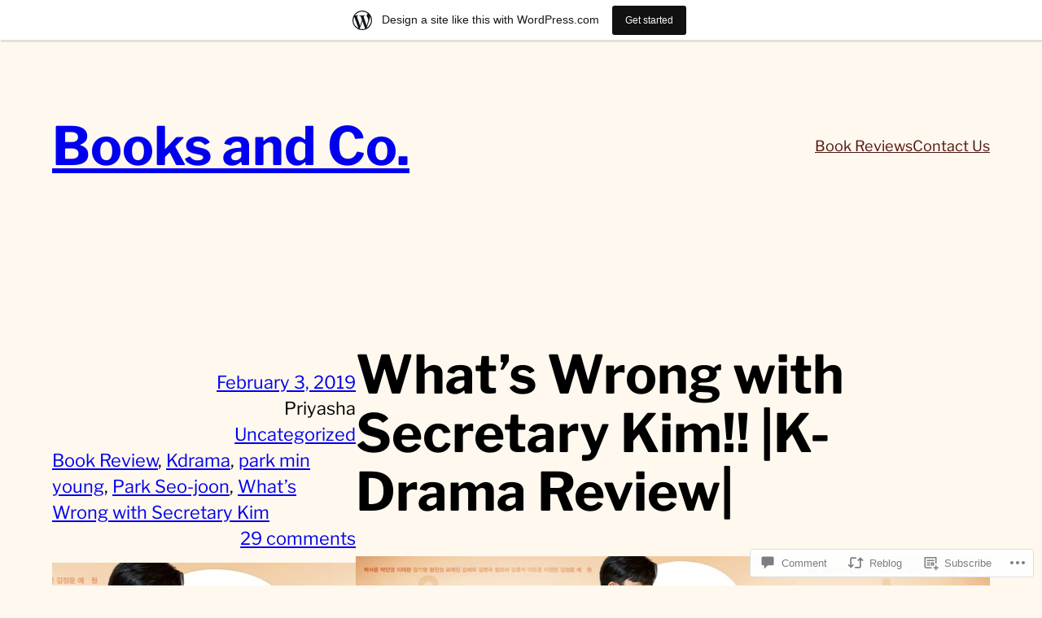

--- FILE ---
content_type: text/html; charset=UTF-8
request_url: https://scribbledstories514.wordpress.com/2019/02/03/whats-wrong-with-secretary-kim-k-drama-review/
body_size: 41228
content:
<!DOCTYPE html>
<html lang="en">
<head>
	<meta charset="UTF-8" />
	<meta name="viewport" content="width=device-width, initial-scale=1" />
<script type="text/javascript">
  WebFontConfig = {"google":{"families":["Muli:300:latin,latin-ext","Montserrat:r,i,b,bi:latin,latin-ext"]},"api_url":"https:\/\/fonts-api.wp.com\/css"};
  (function() {
    var wf = document.createElement('script');
    wf.src = '/wp-content/plugins/custom-fonts/js/webfont.js';
    wf.type = 'text/javascript';
    wf.async = 'true';
    var s = document.getElementsByTagName('script')[0];
    s.parentNode.insertBefore(wf, s);
	})();
</script><style id="jetpack-custom-fonts-css"></style>
<meta name='robots' content='max-image-preview:large' />
<title>What&#8217;s Wrong with Secretary Kim!! |K-Drama Review| &#8211; Books and Co.</title>
<link rel='dns-prefetch' href='//s0.wp.com' />
<link rel='dns-prefetch' href='//www.goodreads.com' />
<link rel='dns-prefetch' href='//widgets.wp.com' />
<link rel='dns-prefetch' href='//wordpress.com' />
<link rel="alternate" type="application/rss+xml" title="Books and Co. &raquo; Feed" href="https://scribbledstories514.wordpress.com/feed/" />
<link rel="alternate" type="application/rss+xml" title="Books and Co. &raquo; Comments Feed" href="https://scribbledstories514.wordpress.com/comments/feed/" />
<link rel="alternate" type="application/rss+xml" title="Books and Co. &raquo; What&#8217;s Wrong with Secretary Kim!! |K-Drama&nbsp;Review| Comments Feed" href="https://scribbledstories514.wordpress.com/2019/02/03/whats-wrong-with-secretary-kim-k-drama-review/feed/" />
	<script type="text/javascript">
		/* <![CDATA[ */
		function addLoadEvent(func) {
			var oldonload = window.onload;
			if (typeof window.onload != 'function') {
				window.onload = func;
			} else {
				window.onload = function () {
					oldonload();
					func();
				}
			}
		}
		/* ]]> */
	</script>
	<link crossorigin='anonymous' rel='stylesheet' id='all-css-0-1' href='/_static/??-eJxtjNsKwjAQBX/IuBYl4oP4LWm6hDSbTchu6O+rpSheHudwZmCpxhdWZIXcTaUeIgvMqNX5tDFIZ8hl6oQCDckpTqYW0S/ae5Ed/C9STPjurvRzH6mEl5BdS6iRgxldg8f1c3nKt3wdznawp8PFHuc74SdLeQ==&cssminify=yes' type='text/css' media='all' />
<style id='wp-block-site-title-inline-css'>
.wp-block-site-title{box-sizing:border-box}.wp-block-site-title :where(a){color:inherit;font-family:inherit;font-size:inherit;font-style:inherit;font-weight:inherit;letter-spacing:inherit;line-height:inherit;text-decoration:inherit}
/*# sourceURL=/wp-content/plugins/gutenberg-core/v22.2.0/build/styles/block-library/site-title/style.css */
</style>
<style id='wp-block-group-inline-css'>
.wp-block-group{box-sizing:border-box}:where(.wp-block-group.wp-block-group-is-layout-constrained){position:relative}
/*# sourceURL=/wp-content/plugins/gutenberg-core/v22.2.0/build/styles/block-library/group/style.css */
</style>
<style id='wp-block-group-theme-inline-css'>
:where(.wp-block-group.has-background){padding:1.25em 2.375em}
/*# sourceURL=/wp-content/plugins/gutenberg-core/v22.2.0/build/styles/block-library/group/theme.css */
</style>
<style id='wp-block-navigation-link-inline-css'>
.wp-block-navigation .wp-block-navigation-item__label{overflow-wrap:break-word}.wp-block-navigation .wp-block-navigation-item__description{display:none}.link-ui-tools{outline:1px solid #f0f0f0;padding:8px}.link-ui-block-inserter{padding-top:8px}.link-ui-block-inserter__back{margin-left:8px;text-transform:uppercase}
/*# sourceURL=/wp-content/plugins/gutenberg-core/v22.2.0/build/styles/block-library/navigation-link/style.css */
</style>
<link crossorigin='anonymous' rel='stylesheet' id='all-css-12-1' href='/wp-content/plugins/gutenberg-core/v22.2.0/build/styles/block-library/navigation/style.css?m=1764855221i&cssminify=yes' type='text/css' media='all' />
<style id='wp-block-template-part-theme-inline-css'>
:root :where(.wp-block-template-part.has-background){margin-bottom:0;margin-top:0;padding:1.25em 2.375em}
/*# sourceURL=/wp-content/plugins/gutenberg-core/v22.2.0/build/styles/block-library/template-part/theme.css */
</style>
<style id='wp-block-post-date-inline-css'>
.wp-block-post-date{box-sizing:border-box}
/*# sourceURL=/wp-content/plugins/gutenberg-core/v22.2.0/build/styles/block-library/post-date/style.css */
</style>
<style id='wp-block-post-author-inline-css'>
.wp-block-post-author{box-sizing:border-box;display:flex;flex-wrap:wrap}.wp-block-post-author__byline{font-size:.5em;margin-bottom:0;margin-top:0;width:100%}.wp-block-post-author__avatar{margin-right:1em}.wp-block-post-author__bio{font-size:.7em;margin-bottom:.7em}.wp-block-post-author__content{flex-basis:0;flex-grow:1}.wp-block-post-author__name{margin:0}
/*# sourceURL=/wp-content/plugins/gutenberg-core/v22.2.0/build/styles/block-library/post-author/style.css */
</style>
<style id='wp-block-post-terms-inline-css'>
.wp-block-post-terms{box-sizing:border-box}.wp-block-post-terms .wp-block-post-terms__separator{white-space:pre-wrap}
/*# sourceURL=/wp-content/plugins/gutenberg-core/v22.2.0/build/styles/block-library/post-terms/style.css */
</style>
<style id='wp-block-post-comments-link-inline-css'>
.wp-block-post-comments-link{box-sizing:border-box}
/*# sourceURL=/wp-content/plugins/gutenberg-core/v22.2.0/build/styles/block-library/post-comments-link/style.css */
</style>
<style id='wp-block-post-title-inline-css'>
.wp-block-post-title{box-sizing:border-box;word-break:break-word}.wp-block-post-title :where(a){display:inline-block;font-family:inherit;font-size:inherit;font-style:inherit;font-weight:inherit;letter-spacing:inherit;line-height:inherit;text-decoration:inherit}
/*# sourceURL=/wp-content/plugins/gutenberg-core/v22.2.0/build/styles/block-library/post-title/style.css */
</style>
<style id='wp-block-columns-inline-css'>
.wp-block-columns{box-sizing:border-box;display:flex;flex-wrap:wrap!important}@media (min-width:782px){.wp-block-columns{flex-wrap:nowrap!important}}.wp-block-columns{align-items:normal!important}.wp-block-columns.are-vertically-aligned-top{align-items:flex-start}.wp-block-columns.are-vertically-aligned-center{align-items:center}.wp-block-columns.are-vertically-aligned-bottom{align-items:flex-end}@media (max-width:781px){.wp-block-columns:not(.is-not-stacked-on-mobile)>.wp-block-column{flex-basis:100%!important}}@media (min-width:782px){.wp-block-columns:not(.is-not-stacked-on-mobile)>.wp-block-column{flex-basis:0;flex-grow:1}.wp-block-columns:not(.is-not-stacked-on-mobile)>.wp-block-column[style*=flex-basis]{flex-grow:0}}.wp-block-columns.is-not-stacked-on-mobile{flex-wrap:nowrap!important}.wp-block-columns.is-not-stacked-on-mobile>.wp-block-column{flex-basis:0;flex-grow:1}.wp-block-columns.is-not-stacked-on-mobile>.wp-block-column[style*=flex-basis]{flex-grow:0}:where(.wp-block-columns){margin-bottom:1.75em}:where(.wp-block-columns.has-background){padding:1.25em 2.375em}.wp-block-column{flex-grow:1;min-width:0;overflow-wrap:break-word;word-break:break-word}.wp-block-column.is-vertically-aligned-top{align-self:flex-start}.wp-block-column.is-vertically-aligned-center{align-self:center}.wp-block-column.is-vertically-aligned-bottom{align-self:flex-end}.wp-block-column.is-vertically-aligned-stretch{align-self:stretch}.wp-block-column.is-vertically-aligned-bottom,.wp-block-column.is-vertically-aligned-center,.wp-block-column.is-vertically-aligned-top{width:100%}
/*# sourceURL=/wp-content/plugins/gutenberg-core/v22.2.0/build/styles/block-library/columns/style.css */
</style>
<style id='wp-block-post-featured-image-inline-css'>
.wp-block-post-featured-image{margin-left:0;margin-right:0}.wp-block-post-featured-image a{display:block;height:100%}.wp-block-post-featured-image :where(img){box-sizing:border-box;height:auto;max-width:100%;vertical-align:bottom;width:100%}.wp-block-post-featured-image.alignfull img,.wp-block-post-featured-image.alignwide img{width:100%}.wp-block-post-featured-image .wp-block-post-featured-image__overlay.has-background-dim{background-color:#000;inset:0;position:absolute}.wp-block-post-featured-image{position:relative}.wp-block-post-featured-image .wp-block-post-featured-image__overlay.has-background-gradient{background-color:initial}.wp-block-post-featured-image .wp-block-post-featured-image__overlay.has-background-dim-0{opacity:0}.wp-block-post-featured-image .wp-block-post-featured-image__overlay.has-background-dim-10{opacity:.1}.wp-block-post-featured-image .wp-block-post-featured-image__overlay.has-background-dim-20{opacity:.2}.wp-block-post-featured-image .wp-block-post-featured-image__overlay.has-background-dim-30{opacity:.3}.wp-block-post-featured-image .wp-block-post-featured-image__overlay.has-background-dim-40{opacity:.4}.wp-block-post-featured-image .wp-block-post-featured-image__overlay.has-background-dim-50{opacity:.5}.wp-block-post-featured-image .wp-block-post-featured-image__overlay.has-background-dim-60{opacity:.6}.wp-block-post-featured-image .wp-block-post-featured-image__overlay.has-background-dim-70{opacity:.7}.wp-block-post-featured-image .wp-block-post-featured-image__overlay.has-background-dim-80{opacity:.8}.wp-block-post-featured-image .wp-block-post-featured-image__overlay.has-background-dim-90{opacity:.9}.wp-block-post-featured-image .wp-block-post-featured-image__overlay.has-background-dim-100{opacity:1}.wp-block-post-featured-image:where(.alignleft,.alignright){width:100%}
/*# sourceURL=/wp-content/plugins/gutenberg-core/v22.2.0/build/styles/block-library/post-featured-image/style.css */
</style>
<style id='wp-block-image-inline-css'>
.wp-block-image>a,.wp-block-image>figure>a{display:inline-block}.wp-block-image img{box-sizing:border-box;height:auto;max-width:100%;vertical-align:bottom}@media not (prefers-reduced-motion){.wp-block-image img.hide{visibility:hidden}.wp-block-image img.show{animation:show-content-image .4s}}.wp-block-image[style*=border-radius] img,.wp-block-image[style*=border-radius]>a{border-radius:inherit}.wp-block-image.has-custom-border img{box-sizing:border-box}.wp-block-image.aligncenter{text-align:center}.wp-block-image.alignfull>a,.wp-block-image.alignwide>a{width:100%}.wp-block-image.alignfull img,.wp-block-image.alignwide img{height:auto;width:100%}.wp-block-image .aligncenter,.wp-block-image .alignleft,.wp-block-image .alignright,.wp-block-image.aligncenter,.wp-block-image.alignleft,.wp-block-image.alignright{display:table}.wp-block-image .aligncenter>figcaption,.wp-block-image .alignleft>figcaption,.wp-block-image .alignright>figcaption,.wp-block-image.aligncenter>figcaption,.wp-block-image.alignleft>figcaption,.wp-block-image.alignright>figcaption{caption-side:bottom;display:table-caption}.wp-block-image .alignleft{float:left;margin:.5em 1em .5em 0}.wp-block-image .alignright{float:right;margin:.5em 0 .5em 1em}.wp-block-image .aligncenter{margin-left:auto;margin-right:auto}.wp-block-image :where(figcaption){margin-bottom:1em;margin-top:.5em}.wp-block-image.is-style-circle-mask img{border-radius:9999px}@supports ((-webkit-mask-image:none) or (mask-image:none)) or (-webkit-mask-image:none){.wp-block-image.is-style-circle-mask img{border-radius:0;-webkit-mask-image:url('data:image/svg+xml;utf8,<svg viewBox="0 0 100 100" xmlns="http://www.w3.org/2000/svg"><circle cx="50" cy="50" r="50"/></svg>');mask-image:url('data:image/svg+xml;utf8,<svg viewBox="0 0 100 100" xmlns="http://www.w3.org/2000/svg"><circle cx="50" cy="50" r="50"/></svg>');mask-mode:alpha;-webkit-mask-position:center;mask-position:center;-webkit-mask-repeat:no-repeat;mask-repeat:no-repeat;-webkit-mask-size:contain;mask-size:contain}}:root :where(.wp-block-image.is-style-rounded img,.wp-block-image .is-style-rounded img){border-radius:9999px}.wp-block-image figure{margin:0}.wp-lightbox-container{display:flex;flex-direction:column;position:relative}.wp-lightbox-container img{cursor:zoom-in}.wp-lightbox-container img:hover+button{opacity:1}.wp-lightbox-container button{align-items:center;backdrop-filter:blur(16px) saturate(180%);background-color:#5a5a5a40;border:none;border-radius:4px;cursor:zoom-in;display:flex;height:20px;justify-content:center;opacity:0;padding:0;position:absolute;right:16px;text-align:center;top:16px;width:20px;z-index:100}@media not (prefers-reduced-motion){.wp-lightbox-container button{transition:opacity .2s ease}}.wp-lightbox-container button:focus-visible{outline:3px auto #5a5a5a40;outline:3px auto -webkit-focus-ring-color;outline-offset:3px}.wp-lightbox-container button:hover{cursor:pointer;opacity:1}.wp-lightbox-container button:focus{opacity:1}.wp-lightbox-container button:focus,.wp-lightbox-container button:hover,.wp-lightbox-container button:not(:hover):not(:active):not(.has-background){background-color:#5a5a5a40;border:none}.wp-lightbox-overlay{box-sizing:border-box;cursor:zoom-out;height:100vh;left:0;overflow:hidden;position:fixed;top:0;visibility:hidden;width:100%;z-index:100000}.wp-lightbox-overlay .close-button{align-items:center;cursor:pointer;display:flex;justify-content:center;min-height:40px;min-width:40px;padding:0;position:absolute;right:calc(env(safe-area-inset-right) + 16px);top:calc(env(safe-area-inset-top) + 16px);z-index:5000000}.wp-lightbox-overlay .close-button:focus,.wp-lightbox-overlay .close-button:hover,.wp-lightbox-overlay .close-button:not(:hover):not(:active):not(.has-background){background:none;border:none}.wp-lightbox-overlay .lightbox-image-container{height:var(--wp--lightbox-container-height);left:50%;overflow:hidden;position:absolute;top:50%;transform:translate(-50%,-50%);transform-origin:top left;width:var(--wp--lightbox-container-width);z-index:9999999999}.wp-lightbox-overlay .wp-block-image{align-items:center;box-sizing:border-box;display:flex;height:100%;justify-content:center;margin:0;position:relative;transform-origin:0 0;width:100%;z-index:3000000}.wp-lightbox-overlay .wp-block-image img{height:var(--wp--lightbox-image-height);min-height:var(--wp--lightbox-image-height);min-width:var(--wp--lightbox-image-width);width:var(--wp--lightbox-image-width)}.wp-lightbox-overlay .wp-block-image figcaption{display:none}.wp-lightbox-overlay button{background:none;border:none}.wp-lightbox-overlay .scrim{background-color:#fff;height:100%;opacity:.9;position:absolute;width:100%;z-index:2000000}.wp-lightbox-overlay.active{visibility:visible}@media not (prefers-reduced-motion){.wp-lightbox-overlay.active{animation:turn-on-visibility .25s both}.wp-lightbox-overlay.active img{animation:turn-on-visibility .35s both}.wp-lightbox-overlay.show-closing-animation:not(.active){animation:turn-off-visibility .35s both}.wp-lightbox-overlay.show-closing-animation:not(.active) img{animation:turn-off-visibility .25s both}.wp-lightbox-overlay.zoom.active{animation:none;opacity:1;visibility:visible}.wp-lightbox-overlay.zoom.active .lightbox-image-container{animation:lightbox-zoom-in .4s}.wp-lightbox-overlay.zoom.active .lightbox-image-container img{animation:none}.wp-lightbox-overlay.zoom.active .scrim{animation:turn-on-visibility .4s forwards}.wp-lightbox-overlay.zoom.show-closing-animation:not(.active){animation:none}.wp-lightbox-overlay.zoom.show-closing-animation:not(.active) .lightbox-image-container{animation:lightbox-zoom-out .4s}.wp-lightbox-overlay.zoom.show-closing-animation:not(.active) .lightbox-image-container img{animation:none}.wp-lightbox-overlay.zoom.show-closing-animation:not(.active) .scrim{animation:turn-off-visibility .4s forwards}}@keyframes show-content-image{0%{visibility:hidden}99%{visibility:hidden}to{visibility:visible}}@keyframes turn-on-visibility{0%{opacity:0}to{opacity:1}}@keyframes turn-off-visibility{0%{opacity:1;visibility:visible}99%{opacity:0;visibility:visible}to{opacity:0;visibility:hidden}}@keyframes lightbox-zoom-in{0%{transform:translate(calc((-100vw + var(--wp--lightbox-scrollbar-width))/2 + var(--wp--lightbox-initial-left-position)),calc(-50vh + var(--wp--lightbox-initial-top-position))) scale(var(--wp--lightbox-scale))}to{transform:translate(-50%,-50%) scale(1)}}@keyframes lightbox-zoom-out{0%{transform:translate(-50%,-50%) scale(1);visibility:visible}99%{visibility:visible}to{transform:translate(calc((-100vw + var(--wp--lightbox-scrollbar-width))/2 + var(--wp--lightbox-initial-left-position)),calc(-50vh + var(--wp--lightbox-initial-top-position))) scale(var(--wp--lightbox-scale));visibility:hidden}}
/*# sourceURL=/wp-content/plugins/gutenberg-core/v22.2.0/build/styles/block-library/image/style.css */
</style>
<style id='wp-block-image-theme-inline-css'>
:root :where(.wp-block-image figcaption){color:#555;font-size:13px;text-align:center}.is-dark-theme :root :where(.wp-block-image figcaption){color:#ffffffa6}.wp-block-image{margin:0 0 1em}
/*# sourceURL=/wp-content/plugins/gutenberg-core/v22.2.0/build/styles/block-library/image/theme.css */
</style>
<style id='wp-block-paragraph-inline-css'>
.is-small-text{font-size:.875em}.is-regular-text{font-size:1em}.is-large-text{font-size:2.25em}.is-larger-text{font-size:3em}.has-drop-cap:not(:focus):first-letter{float:left;font-size:8.4em;font-style:normal;font-weight:100;line-height:.68;margin:.05em .1em 0 0;text-transform:uppercase}body.rtl .has-drop-cap:not(:focus):first-letter{float:none;margin-left:.1em}p.has-drop-cap.has-background{overflow:hidden}:root :where(p.has-background){padding:1.25em 2.375em}:where(p.has-text-color:not(.has-link-color)) a{color:inherit}p.has-text-align-left[style*="writing-mode:vertical-lr"],p.has-text-align-right[style*="writing-mode:vertical-rl"]{rotate:180deg}
/*# sourceURL=/wp-content/plugins/gutenberg-core/v22.2.0/build/styles/block-library/paragraph/style.css */
</style>
<style id='wp-block-heading-inline-css'>
h1:where(.wp-block-heading).has-background,h2:where(.wp-block-heading).has-background,h3:where(.wp-block-heading).has-background,h4:where(.wp-block-heading).has-background,h5:where(.wp-block-heading).has-background,h6:where(.wp-block-heading).has-background{padding:1.25em 2.375em}h1.has-text-align-left[style*=writing-mode]:where([style*=vertical-lr]),h1.has-text-align-right[style*=writing-mode]:where([style*=vertical-rl]),h2.has-text-align-left[style*=writing-mode]:where([style*=vertical-lr]),h2.has-text-align-right[style*=writing-mode]:where([style*=vertical-rl]),h3.has-text-align-left[style*=writing-mode]:where([style*=vertical-lr]),h3.has-text-align-right[style*=writing-mode]:where([style*=vertical-rl]),h4.has-text-align-left[style*=writing-mode]:where([style*=vertical-lr]),h4.has-text-align-right[style*=writing-mode]:where([style*=vertical-rl]),h5.has-text-align-left[style*=writing-mode]:where([style*=vertical-lr]),h5.has-text-align-right[style*=writing-mode]:where([style*=vertical-rl]),h6.has-text-align-left[style*=writing-mode]:where([style*=vertical-lr]),h6.has-text-align-right[style*=writing-mode]:where([style*=vertical-rl]){rotate:180deg}
/*# sourceURL=/wp-content/plugins/gutenberg-core/v22.2.0/build/styles/block-library/heading/style.css */
</style>
<link crossorigin='anonymous' rel='stylesheet' id='all-css-62-1' href='/_static/??-eJyNjM0KgzAQBl9I/ag/lR6KjyK6LhJNNsHN4uuXQuvZ4wzD4EwlRcksGcHK5G11otg4p4n2H0NNMDohzD7SrtDTJT4qUi1wexDiYp4VNB3RlP3V/MX3N4T3o++aun892277AK5vOq4=&cssminify=yes' type='text/css' media='all' />
<style id='wp-block-post-content-inline-css'>
.wp-block-post-content{display:flow-root}
/*# sourceURL=/wp-content/plugins/gutenberg-core/v22.2.0/build/styles/block-library/post-content/style.css */
</style>
<style id='wp-block-separator-inline-css'>
@charset "UTF-8";.wp-block-separator{border:none;border-top:2px solid}:root :where(.wp-block-separator.is-style-dots){height:auto;line-height:1;text-align:center}:root :where(.wp-block-separator.is-style-dots):before{color:currentColor;content:"···";font-family:serif;font-size:1.5em;letter-spacing:2em;padding-left:2em}.wp-block-separator.is-style-dots{background:none!important;border:none!important}
/*# sourceURL=/wp-content/plugins/gutenberg-core/v22.2.0/build/styles/block-library/separator/style.css */
</style>
<style id='wp-block-separator-theme-inline-css'>
.wp-block-separator.has-css-opacity{opacity:.4}.wp-block-separator{border:none;border-bottom:2px solid;margin-left:auto;margin-right:auto}.wp-block-separator.has-alpha-channel-opacity{opacity:1}.wp-block-separator:not(.is-style-wide):not(.is-style-dots){width:100px}.wp-block-separator.has-background:not(.is-style-dots){border-bottom:none;height:1px}.wp-block-separator.has-background:not(.is-style-wide):not(.is-style-dots){height:2px}
/*# sourceURL=/wp-content/plugins/gutenberg-core/v22.2.0/build/styles/block-library/separator/theme.css */
</style>
<style id='wp-block-post-author-biography-inline-css'>
.wp-block-post-author-biography{box-sizing:border-box}
/*# sourceURL=/wp-content/plugins/gutenberg-core/v22.2.0/build/styles/block-library/post-author-biography/style.css */
</style>
<style id='wp-block-post-navigation-link-inline-css'>
.wp-block-post-navigation-link .wp-block-post-navigation-link__arrow-previous{display:inline-block;margin-right:1ch}.wp-block-post-navigation-link .wp-block-post-navigation-link__arrow-previous:not(.is-arrow-chevron){transform:scaleX(1)}.wp-block-post-navigation-link .wp-block-post-navigation-link__arrow-next{display:inline-block;margin-left:1ch}.wp-block-post-navigation-link .wp-block-post-navigation-link__arrow-next:not(.is-arrow-chevron){transform:scaleX(1)}.wp-block-post-navigation-link.has-text-align-left[style*="writing-mode: vertical-lr"],.wp-block-post-navigation-link.has-text-align-right[style*="writing-mode: vertical-rl"]{rotate:180deg}
/*# sourceURL=/wp-content/plugins/gutenberg-core/v22.2.0/build/styles/block-library/post-navigation-link/style.css */
</style>
<style id='wp-block-avatar-inline-css'>
.wp-block-avatar{line-height:0}.wp-block-avatar,.wp-block-avatar img{box-sizing:border-box}.wp-block-avatar.aligncenter{text-align:center}
/*# sourceURL=/wp-content/plugins/gutenberg-core/v22.2.0/build/styles/block-library/avatar/style.css */
</style>
<style id='wp-block-comment-author-name-inline-css'>
.wp-block-comment-author-name{box-sizing:border-box}
/*# sourceURL=/wp-content/plugins/gutenberg-core/v22.2.0/build/styles/block-library/comment-author-name/style.css */
</style>
<style id='wp-block-comment-date-inline-css'>
.wp-block-comment-date{box-sizing:border-box}
/*# sourceURL=/wp-content/plugins/gutenberg-core/v22.2.0/build/styles/block-library/comment-date/style.css */
</style>
<style id='wp-block-comment-content-inline-css'>
.comment-awaiting-moderation{display:block;font-size:.875em;line-height:1.5}.wp-block-comment-content{box-sizing:border-box}
/*# sourceURL=/wp-content/plugins/gutenberg-core/v22.2.0/build/styles/block-library/comment-content/style.css */
</style>
<style id='wp-block-comment-reply-link-inline-css'>
.wp-block-comment-reply-link{box-sizing:border-box}
/*# sourceURL=/wp-content/plugins/gutenberg-core/v22.2.0/build/styles/block-library/comment-reply-link/style.css */
</style>
<style id='wp-block-comment-template-inline-css'>
.wp-block-comment-template{box-sizing:border-box;list-style:none;margin-bottom:0;max-width:100%;padding:0}.wp-block-comment-template li{clear:both}.wp-block-comment-template ol{list-style:none;margin-bottom:0;max-width:100%;padding-left:2rem}.wp-block-comment-template.alignleft{float:left}.wp-block-comment-template.aligncenter{margin-left:auto;margin-right:auto;width:fit-content}.wp-block-comment-template.alignright{float:right}
/*# sourceURL=/wp-content/plugins/gutenberg-core/v22.2.0/build/styles/block-library/comment-template/style.css */
</style>
<style id='wp-block-post-comments-form-inline-css'>
:where(.wp-block-post-comments-form input:not([type=submit])),:where(.wp-block-post-comments-form textarea){border:1px solid #949494;font-family:inherit;font-size:1em}:where(.wp-block-post-comments-form input:where(:not([type=submit]):not([type=checkbox]))),:where(.wp-block-post-comments-form textarea){padding:calc(.667em + 2px)}.wp-block-post-comments-form{box-sizing:border-box}.wp-block-post-comments-form[style*=font-weight] :where(.comment-reply-title){font-weight:inherit}.wp-block-post-comments-form[style*=font-family] :where(.comment-reply-title){font-family:inherit}.wp-block-post-comments-form[class*=-font-size] :where(.comment-reply-title),.wp-block-post-comments-form[style*=font-size] :where(.comment-reply-title){font-size:inherit}.wp-block-post-comments-form[style*=line-height] :where(.comment-reply-title){line-height:inherit}.wp-block-post-comments-form[style*=font-style] :where(.comment-reply-title){font-style:inherit}.wp-block-post-comments-form[style*=letter-spacing] :where(.comment-reply-title){letter-spacing:inherit}.wp-block-post-comments-form :where(input[type=submit]){box-shadow:none;cursor:pointer;display:inline-block;overflow-wrap:break-word;text-align:center}.wp-block-post-comments-form .comment-form input:not([type=submit]):not([type=checkbox]):not([type=hidden]),.wp-block-post-comments-form .comment-form textarea{box-sizing:border-box;display:block;width:100%}.wp-block-post-comments-form .comment-form-author label,.wp-block-post-comments-form .comment-form-email label,.wp-block-post-comments-form .comment-form-url label{display:block;margin-bottom:.25em}.wp-block-post-comments-form .comment-form-cookies-consent{display:flex;gap:.25em}.wp-block-post-comments-form .comment-form-cookies-consent #wp-comment-cookies-consent{margin-top:.35em}.wp-block-post-comments-form .comment-reply-title{margin-bottom:0}.wp-block-post-comments-form .comment-reply-title :where(small){font-size:var(--wp--preset--font-size--medium,smaller);margin-left:.5em}
/*# sourceURL=/wp-content/plugins/gutenberg-core/v22.2.0/build/styles/block-library/post-comments-form/style.css */
</style>
<style id='wp-block-buttons-inline-css'>
.wp-block-buttons{box-sizing:border-box}.wp-block-buttons.is-vertical{flex-direction:column}.wp-block-buttons.is-vertical>.wp-block-button:last-child{margin-bottom:0}.wp-block-buttons>.wp-block-button{display:inline-block;margin:0}.wp-block-buttons.is-content-justification-left{justify-content:flex-start}.wp-block-buttons.is-content-justification-left.is-vertical{align-items:flex-start}.wp-block-buttons.is-content-justification-center{justify-content:center}.wp-block-buttons.is-content-justification-center.is-vertical{align-items:center}.wp-block-buttons.is-content-justification-right{justify-content:flex-end}.wp-block-buttons.is-content-justification-right.is-vertical{align-items:flex-end}.wp-block-buttons.is-content-justification-space-between{justify-content:space-between}.wp-block-buttons.aligncenter{text-align:center}.wp-block-buttons:not(.is-content-justification-space-between,.is-content-justification-right,.is-content-justification-left,.is-content-justification-center) .wp-block-button.aligncenter{margin-left:auto;margin-right:auto;width:100%}.wp-block-buttons[style*=text-decoration] .wp-block-button,.wp-block-buttons[style*=text-decoration] .wp-block-button__link{text-decoration:inherit}.wp-block-buttons.has-custom-font-size .wp-block-button__link{font-size:inherit}.wp-block-buttons .wp-block-button__link{width:100%}.wp-block-button.aligncenter{text-align:center}
/*# sourceURL=/wp-content/plugins/gutenberg-core/v22.2.0/build/styles/block-library/buttons/style.css */
</style>
<style id='wp-block-button-inline-css'>
.wp-block-button__link{align-content:center;box-sizing:border-box;cursor:pointer;display:inline-block;height:100%;text-align:center;word-break:break-word}.wp-block-button__link.aligncenter{text-align:center}.wp-block-button__link.alignright{text-align:right}:where(.wp-block-button__link){border-radius:9999px;box-shadow:none;padding:calc(.667em + 2px) calc(1.333em + 2px);text-decoration:none}.wp-block-button[style*=text-decoration] .wp-block-button__link{text-decoration:inherit}.wp-block-buttons>.wp-block-button.has-custom-width{max-width:none}.wp-block-buttons>.wp-block-button.has-custom-width .wp-block-button__link{width:100%}.wp-block-buttons>.wp-block-button.has-custom-font-size .wp-block-button__link{font-size:inherit}.wp-block-buttons>.wp-block-button.wp-block-button__width-25{width:calc(25% - var(--wp--style--block-gap, .5em)*.75)}.wp-block-buttons>.wp-block-button.wp-block-button__width-50{width:calc(50% - var(--wp--style--block-gap, .5em)*.5)}.wp-block-buttons>.wp-block-button.wp-block-button__width-75{width:calc(75% - var(--wp--style--block-gap, .5em)*.25)}.wp-block-buttons>.wp-block-button.wp-block-button__width-100{flex-basis:100%;width:100%}.wp-block-buttons.is-vertical>.wp-block-button.wp-block-button__width-25{width:25%}.wp-block-buttons.is-vertical>.wp-block-button.wp-block-button__width-50{width:50%}.wp-block-buttons.is-vertical>.wp-block-button.wp-block-button__width-75{width:75%}.wp-block-button.is-style-squared,.wp-block-button__link.wp-block-button.is-style-squared{border-radius:0}.wp-block-button.no-border-radius,.wp-block-button__link.no-border-radius{border-radius:0!important}:root :where(.wp-block-button .wp-block-button__link.is-style-outline),:root :where(.wp-block-button.is-style-outline>.wp-block-button__link){border:2px solid;padding:.667em 1.333em}:root :where(.wp-block-button .wp-block-button__link.is-style-outline:not(.has-text-color)),:root :where(.wp-block-button.is-style-outline>.wp-block-button__link:not(.has-text-color)){color:currentColor}:root :where(.wp-block-button .wp-block-button__link.is-style-outline:not(.has-background)),:root :where(.wp-block-button.is-style-outline>.wp-block-button__link:not(.has-background)){background-color:initial;background-image:none}
/*# sourceURL=/wp-content/plugins/gutenberg-core/v22.2.0/build/styles/block-library/button/style.css */
</style>
<style id='wp-block-comments-inline-css'>
.wp-block-post-comments{box-sizing:border-box}.wp-block-post-comments .alignleft{float:left}.wp-block-post-comments .alignright{float:right}.wp-block-post-comments .navigation:after{clear:both;content:"";display:table}.wp-block-post-comments .commentlist{clear:both;list-style:none;margin:0;padding:0}.wp-block-post-comments .commentlist .comment{min-height:2.25em;padding-left:3.25em}.wp-block-post-comments .commentlist .comment p{font-size:1em;line-height:1.8;margin:1em 0}.wp-block-post-comments .commentlist .children{list-style:none;margin:0;padding:0}.wp-block-post-comments .comment-author{line-height:1.5}.wp-block-post-comments .comment-author .avatar{border-radius:1.5em;display:block;float:left;height:2.5em;margin-right:.75em;margin-top:.5em;width:2.5em}.wp-block-post-comments .comment-author cite{font-style:normal}.wp-block-post-comments .comment-meta{font-size:.875em;line-height:1.5}.wp-block-post-comments .comment-meta b{font-weight:400}.wp-block-post-comments .comment-meta .comment-awaiting-moderation{display:block;margin-bottom:1em;margin-top:1em}.wp-block-post-comments .comment-body .commentmetadata{font-size:.875em}.wp-block-post-comments .comment-form-author label,.wp-block-post-comments .comment-form-comment label,.wp-block-post-comments .comment-form-email label,.wp-block-post-comments .comment-form-url label{display:block;margin-bottom:.25em}.wp-block-post-comments .comment-form input:not([type=submit]):not([type=checkbox]),.wp-block-post-comments .comment-form textarea{box-sizing:border-box;display:block;width:100%}.wp-block-post-comments .comment-form-cookies-consent{display:flex;gap:.25em}.wp-block-post-comments .comment-form-cookies-consent #wp-comment-cookies-consent{margin-top:.35em}.wp-block-post-comments .comment-reply-title{margin-bottom:0}.wp-block-post-comments .comment-reply-title :where(small){font-size:var(--wp--preset--font-size--medium,smaller);margin-left:.5em}.wp-block-post-comments .reply{font-size:.875em;margin-bottom:1.4em}.wp-block-post-comments input:not([type=submit]),.wp-block-post-comments textarea{border:1px solid #949494;font-family:inherit;font-size:1em}.wp-block-post-comments input:not([type=submit]):not([type=checkbox]),.wp-block-post-comments textarea{padding:calc(.667em + 2px)}:where(.wp-block-post-comments input[type=submit]){border:none}.wp-block-comments{box-sizing:border-box}
/*# sourceURL=/wp-content/plugins/gutenberg-core/v22.2.0/build/styles/block-library/comments/style.css */
</style>
<style id='wp-block-latest-posts-inline-css'>
.wp-block-latest-posts{box-sizing:border-box}.wp-block-latest-posts.alignleft{margin-right:2em}.wp-block-latest-posts.alignright{margin-left:2em}.wp-block-latest-posts.wp-block-latest-posts__list{list-style:none}.wp-block-latest-posts.wp-block-latest-posts__list li{clear:both;overflow-wrap:break-word}.wp-block-latest-posts.is-grid{display:flex;flex-wrap:wrap}.wp-block-latest-posts.is-grid li{margin:0 1.25em 1.25em 0;width:100%}@media (min-width:600px){.wp-block-latest-posts.columns-2 li{width:calc(50% - .625em)}.wp-block-latest-posts.columns-2 li:nth-child(2n){margin-right:0}.wp-block-latest-posts.columns-3 li{width:calc(33.33333% - .83333em)}.wp-block-latest-posts.columns-3 li:nth-child(3n){margin-right:0}.wp-block-latest-posts.columns-4 li{width:calc(25% - .9375em)}.wp-block-latest-posts.columns-4 li:nth-child(4n){margin-right:0}.wp-block-latest-posts.columns-5 li{width:calc(20% - 1em)}.wp-block-latest-posts.columns-5 li:nth-child(5n){margin-right:0}.wp-block-latest-posts.columns-6 li{width:calc(16.66667% - 1.04167em)}.wp-block-latest-posts.columns-6 li:nth-child(6n){margin-right:0}}:root :where(.wp-block-latest-posts.is-grid){padding:0}:root :where(.wp-block-latest-posts.wp-block-latest-posts__list){padding-left:0}.wp-block-latest-posts__post-author,.wp-block-latest-posts__post-date{display:block;font-size:.8125em}.wp-block-latest-posts__post-excerpt,.wp-block-latest-posts__post-full-content{margin-bottom:1em;margin-top:.5em}.wp-block-latest-posts__featured-image a{display:inline-block}.wp-block-latest-posts__featured-image img{height:auto;max-width:100%;width:auto}.wp-block-latest-posts__featured-image.alignleft{float:left;margin-right:1em}.wp-block-latest-posts__featured-image.alignright{float:right;margin-left:1em}.wp-block-latest-posts__featured-image.aligncenter{margin-bottom:1em;text-align:center}
/*# sourceURL=/wp-content/plugins/gutenberg-core/v22.2.0/build/styles/block-library/latest-posts/style.css */
</style>
<style id='jetpack-block-subscriptions-inline-css'>
.is-style-compact .is-not-subscriber .wp-block-button__link,.is-style-compact .is-not-subscriber .wp-block-jetpack-subscriptions__button{border-end-start-radius:0!important;border-start-start-radius:0!important;margin-inline-start:0!important}.is-style-compact .is-not-subscriber .components-text-control__input,.is-style-compact .is-not-subscriber p#subscribe-email input[type=email]{border-end-end-radius:0!important;border-start-end-radius:0!important}.is-style-compact:not(.wp-block-jetpack-subscriptions__use-newline) .components-text-control__input{border-inline-end-width:0!important}.wp-block-jetpack-subscriptions.wp-block-jetpack-subscriptions__supports-newline .wp-block-jetpack-subscriptions__form-container{display:flex;flex-direction:column}.wp-block-jetpack-subscriptions.wp-block-jetpack-subscriptions__supports-newline:not(.wp-block-jetpack-subscriptions__use-newline) .is-not-subscriber .wp-block-jetpack-subscriptions__form-elements{align-items:flex-start;display:flex}.wp-block-jetpack-subscriptions.wp-block-jetpack-subscriptions__supports-newline:not(.wp-block-jetpack-subscriptions__use-newline) p#subscribe-submit{display:flex;justify-content:center}.wp-block-jetpack-subscriptions.wp-block-jetpack-subscriptions__supports-newline .wp-block-jetpack-subscriptions__form .wp-block-jetpack-subscriptions__button,.wp-block-jetpack-subscriptions.wp-block-jetpack-subscriptions__supports-newline .wp-block-jetpack-subscriptions__form .wp-block-jetpack-subscriptions__textfield .components-text-control__input,.wp-block-jetpack-subscriptions.wp-block-jetpack-subscriptions__supports-newline .wp-block-jetpack-subscriptions__form button,.wp-block-jetpack-subscriptions.wp-block-jetpack-subscriptions__supports-newline .wp-block-jetpack-subscriptions__form input[type=email],.wp-block-jetpack-subscriptions.wp-block-jetpack-subscriptions__supports-newline form .wp-block-jetpack-subscriptions__button,.wp-block-jetpack-subscriptions.wp-block-jetpack-subscriptions__supports-newline form .wp-block-jetpack-subscriptions__textfield .components-text-control__input,.wp-block-jetpack-subscriptions.wp-block-jetpack-subscriptions__supports-newline form button,.wp-block-jetpack-subscriptions.wp-block-jetpack-subscriptions__supports-newline form input[type=email]{box-sizing:border-box;cursor:pointer;line-height:1.3;min-width:auto!important;white-space:nowrap!important}.wp-block-jetpack-subscriptions.wp-block-jetpack-subscriptions__supports-newline .wp-block-jetpack-subscriptions__form input[type=email]::placeholder,.wp-block-jetpack-subscriptions.wp-block-jetpack-subscriptions__supports-newline .wp-block-jetpack-subscriptions__form input[type=email]:disabled,.wp-block-jetpack-subscriptions.wp-block-jetpack-subscriptions__supports-newline form input[type=email]::placeholder,.wp-block-jetpack-subscriptions.wp-block-jetpack-subscriptions__supports-newline form input[type=email]:disabled{color:currentColor;opacity:.5}.wp-block-jetpack-subscriptions.wp-block-jetpack-subscriptions__supports-newline .wp-block-jetpack-subscriptions__form .wp-block-jetpack-subscriptions__button,.wp-block-jetpack-subscriptions.wp-block-jetpack-subscriptions__supports-newline .wp-block-jetpack-subscriptions__form button,.wp-block-jetpack-subscriptions.wp-block-jetpack-subscriptions__supports-newline form .wp-block-jetpack-subscriptions__button,.wp-block-jetpack-subscriptions.wp-block-jetpack-subscriptions__supports-newline form button{border-color:#0000;border-style:solid}.wp-block-jetpack-subscriptions.wp-block-jetpack-subscriptions__supports-newline .wp-block-jetpack-subscriptions__form .wp-block-jetpack-subscriptions__textfield,.wp-block-jetpack-subscriptions.wp-block-jetpack-subscriptions__supports-newline .wp-block-jetpack-subscriptions__form p#subscribe-email,.wp-block-jetpack-subscriptions.wp-block-jetpack-subscriptions__supports-newline form .wp-block-jetpack-subscriptions__textfield,.wp-block-jetpack-subscriptions.wp-block-jetpack-subscriptions__supports-newline form p#subscribe-email{background:#0000;flex-grow:1}.wp-block-jetpack-subscriptions.wp-block-jetpack-subscriptions__supports-newline .wp-block-jetpack-subscriptions__form .wp-block-jetpack-subscriptions__textfield .components-base-control__field,.wp-block-jetpack-subscriptions.wp-block-jetpack-subscriptions__supports-newline .wp-block-jetpack-subscriptions__form .wp-block-jetpack-subscriptions__textfield .components-text-control__input,.wp-block-jetpack-subscriptions.wp-block-jetpack-subscriptions__supports-newline .wp-block-jetpack-subscriptions__form .wp-block-jetpack-subscriptions__textfield input[type=email],.wp-block-jetpack-subscriptions.wp-block-jetpack-subscriptions__supports-newline .wp-block-jetpack-subscriptions__form p#subscribe-email .components-base-control__field,.wp-block-jetpack-subscriptions.wp-block-jetpack-subscriptions__supports-newline .wp-block-jetpack-subscriptions__form p#subscribe-email .components-text-control__input,.wp-block-jetpack-subscriptions.wp-block-jetpack-subscriptions__supports-newline .wp-block-jetpack-subscriptions__form p#subscribe-email input[type=email],.wp-block-jetpack-subscriptions.wp-block-jetpack-subscriptions__supports-newline form .wp-block-jetpack-subscriptions__textfield .components-base-control__field,.wp-block-jetpack-subscriptions.wp-block-jetpack-subscriptions__supports-newline form .wp-block-jetpack-subscriptions__textfield .components-text-control__input,.wp-block-jetpack-subscriptions.wp-block-jetpack-subscriptions__supports-newline form .wp-block-jetpack-subscriptions__textfield input[type=email],.wp-block-jetpack-subscriptions.wp-block-jetpack-subscriptions__supports-newline form p#subscribe-email .components-base-control__field,.wp-block-jetpack-subscriptions.wp-block-jetpack-subscriptions__supports-newline form p#subscribe-email .components-text-control__input,.wp-block-jetpack-subscriptions.wp-block-jetpack-subscriptions__supports-newline form p#subscribe-email input[type=email]{height:auto;margin:0;width:100%}.wp-block-jetpack-subscriptions.wp-block-jetpack-subscriptions__supports-newline .wp-block-jetpack-subscriptions__form p#subscribe-email,.wp-block-jetpack-subscriptions.wp-block-jetpack-subscriptions__supports-newline .wp-block-jetpack-subscriptions__form p#subscribe-submit,.wp-block-jetpack-subscriptions.wp-block-jetpack-subscriptions__supports-newline form p#subscribe-email,.wp-block-jetpack-subscriptions.wp-block-jetpack-subscriptions__supports-newline form p#subscribe-submit{line-height:0;margin:0;padding:0}.wp-block-jetpack-subscriptions.wp-block-jetpack-subscriptions__supports-newline.wp-block-jetpack-subscriptions__show-subs .wp-block-jetpack-subscriptions__subscount{font-size:16px;margin:8px 0;text-align:end}.wp-block-jetpack-subscriptions.wp-block-jetpack-subscriptions__supports-newline.wp-block-jetpack-subscriptions__use-newline .wp-block-jetpack-subscriptions__form-elements{display:block}.wp-block-jetpack-subscriptions.wp-block-jetpack-subscriptions__supports-newline.wp-block-jetpack-subscriptions__use-newline .wp-block-jetpack-subscriptions__button,.wp-block-jetpack-subscriptions.wp-block-jetpack-subscriptions__supports-newline.wp-block-jetpack-subscriptions__use-newline button{display:inline-block;max-width:100%}.wp-block-jetpack-subscriptions.wp-block-jetpack-subscriptions__supports-newline.wp-block-jetpack-subscriptions__use-newline .wp-block-jetpack-subscriptions__subscount{text-align:start}#subscribe-submit.is-link{text-align:center;width:auto!important}#subscribe-submit.is-link a{margin-left:0!important;margin-top:0!important;width:auto!important}@keyframes jetpack-memberships_button__spinner-animation{to{transform:rotate(1turn)}}.jetpack-memberships-spinner{display:none;height:1em;margin:0 0 0 5px;width:1em}.jetpack-memberships-spinner svg{height:100%;margin-bottom:-2px;width:100%}.jetpack-memberships-spinner-rotating{animation:jetpack-memberships_button__spinner-animation .75s linear infinite;transform-origin:center}.is-loading .jetpack-memberships-spinner{display:inline-block}body.jetpack-memberships-modal-open{overflow:hidden}dialog.jetpack-memberships-modal{opacity:1}dialog.jetpack-memberships-modal,dialog.jetpack-memberships-modal iframe{background:#0000;border:0;bottom:0;box-shadow:none;height:100%;left:0;margin:0;padding:0;position:fixed;right:0;top:0;width:100%}dialog.jetpack-memberships-modal::backdrop{background-color:#000;opacity:.7;transition:opacity .2s ease-out}dialog.jetpack-memberships-modal.is-loading,dialog.jetpack-memberships-modal.is-loading::backdrop{opacity:0}
/*# sourceURL=/wp-content/mu-plugins/jetpack-plugin/sun/_inc/blocks/subscriptions/view.css?minify=false */
</style>
<style id='jetpack-block-goodreads-inline-css'>
.wp-block-jetpack-goodreads{margin-bottom:1.5em}.wp-block-jetpack-goodreads [class^=gr_custom_container_]{background-color:#fff;border:1px solid gray;border-radius:10px;color:#000;margin:auto;padding:0 5px 10px;width:300px}.wp-block-jetpack-goodreads [class^=gr_custom_header_]{border-bottom:1px solid gray;font-size:120%;margin:auto;padding:10px 0;text-align:center;width:100%}.wp-block-jetpack-goodreads [class^=gr_custom_each_container_]{border-bottom:1px solid #aaa;clear:both;margin:auto auto 10px;overflow:auto;padding-bottom:4px;width:100%}.wp-block-jetpack-goodreads [class^=gr_custom_book_container_]{float:left;height:60px;margin-right:6px;overflow:hidden;width:39px}.wp-block-jetpack-goodreads [class^=gr_custom_author_]{font-size:10px}.wp-block-jetpack-goodreads [class^=gr_custom_tags_]{color:gray;font-size:10px}.wp-block-jetpack-goodreads [class^=gr_custom_rating_]{float:right}.wp-block-jetpack-goodreads [class^=gr_grid_book_container]{float:left;height:160px;overflow:hidden;padding:0;width:98px}.wp-block-jetpack-goodreads [class^=gr_grid_book_container] img{height:100%;width:100%}.wp-block-jetpack-goodreads a{text-decoration:none}.wp-block-jetpack-goodreads a:hover{text-decoration:underline}.wp-block-jetpack-goodreads img{max-width:100%}
/*# sourceURL=/wp-content/mu-plugins/jetpack-plugin/sun/_inc/blocks/goodreads/view.css?minify=false */
</style>
<style id='wp-emoji-styles-inline-css'>

	img.wp-smiley, img.emoji {
		display: inline !important;
		border: none !important;
		box-shadow: none !important;
		height: 1em !important;
		width: 1em !important;
		margin: 0 0.07em !important;
		vertical-align: -0.1em !important;
		background: none !important;
		padding: 0 !important;
	}
/*# sourceURL=wp-emoji-styles-inline-css */
</style>
<style id='wp-block-library-inline-css'>
:root{--wp-block-synced-color:#7a00df;--wp-block-synced-color--rgb:122,0,223;--wp-bound-block-color:var(--wp-block-synced-color);--wp-editor-canvas-background:#ddd;--wp-admin-theme-color:#007cba;--wp-admin-theme-color--rgb:0,124,186;--wp-admin-theme-color-darker-10:#006ba1;--wp-admin-theme-color-darker-10--rgb:0,107,160.5;--wp-admin-theme-color-darker-20:#005a87;--wp-admin-theme-color-darker-20--rgb:0,90,135;--wp-admin-border-width-focus:2px}@media (min-resolution:192dpi){:root{--wp-admin-border-width-focus:1.5px}}.wp-element-button{cursor:pointer}:root .has-very-light-gray-background-color{background-color:#eee}:root .has-very-dark-gray-background-color{background-color:#313131}:root .has-very-light-gray-color{color:#eee}:root .has-very-dark-gray-color{color:#313131}:root .has-vivid-green-cyan-to-vivid-cyan-blue-gradient-background{background:linear-gradient(135deg,#00d084,#0693e3)}:root .has-purple-crush-gradient-background{background:linear-gradient(135deg,#34e2e4,#4721fb 50%,#ab1dfe)}:root .has-hazy-dawn-gradient-background{background:linear-gradient(135deg,#faaca8,#dad0ec)}:root .has-subdued-olive-gradient-background{background:linear-gradient(135deg,#fafae1,#67a671)}:root .has-atomic-cream-gradient-background{background:linear-gradient(135deg,#fdd79a,#004a59)}:root .has-nightshade-gradient-background{background:linear-gradient(135deg,#330968,#31cdcf)}:root .has-midnight-gradient-background{background:linear-gradient(135deg,#020381,#2874fc)}:root{--wp--preset--font-size--normal:16px;--wp--preset--font-size--huge:42px}.has-regular-font-size{font-size:1em}.has-larger-font-size{font-size:2.625em}.has-normal-font-size{font-size:var(--wp--preset--font-size--normal)}.has-huge-font-size{font-size:var(--wp--preset--font-size--huge)}:root .has-text-align-center{text-align:center}:root .has-text-align-left{text-align:left}:root .has-text-align-right{text-align:right}.has-fit-text{white-space:nowrap!important}#end-resizable-editor-section{display:none}.aligncenter{clear:both}.items-justified-left{justify-content:flex-start}.items-justified-center{justify-content:center}.items-justified-right{justify-content:flex-end}.items-justified-space-between{justify-content:space-between}.screen-reader-text{word-wrap:normal!important;border:0;clip-path:inset(50%);height:1px;margin:-1px;overflow:hidden;padding:0;position:absolute;width:1px}.screen-reader-text:focus{background-color:#ddd;clip-path:none;color:#444;display:block;font-size:1em;height:auto;left:5px;line-height:normal;padding:15px 23px 14px;text-decoration:none;top:5px;width:auto;z-index:100000}html :where(.has-border-color){border-style:solid}html :where([style*=border-top-color]){border-top-style:solid}html :where([style*=border-right-color]){border-right-style:solid}html :where([style*=border-bottom-color]){border-bottom-style:solid}html :where([style*=border-left-color]){border-left-style:solid}html :where([style*=border-width]){border-style:solid}html :where([style*=border-top-width]){border-top-style:solid}html :where([style*=border-right-width]){border-right-style:solid}html :where([style*=border-bottom-width]){border-bottom-style:solid}html :where([style*=border-left-width]){border-left-style:solid}html :where(img[class*=wp-image-]){height:auto;max-width:100%}:where(figure){margin:0 0 1em}html :where(.is-position-sticky){--wp-admin--admin-bar--position-offset:var(--wp-admin--admin-bar--height,0px)}@media screen and (max-width:600px){html :where(.is-position-sticky){--wp-admin--admin-bar--position-offset:0px}}
.has-text-align-justify {
	text-align:justify;
}
.has-text-align-justify{text-align:justify;}
/*# sourceURL=wp-block-library-inline-css */
</style>
<link crossorigin='anonymous' rel='stylesheet' id='all-css-130-1' href='/wp-content/plugins/coblocks/2.18.1-simple-rev.4/dist/coblocks-style.css?m=1681832297i&cssminify=yes' type='text/css' media='all' />
<style id='wp-block-template-skip-link-inline-css'>

		.skip-link.screen-reader-text {
			border: 0;
			clip-path: inset(50%);
			height: 1px;
			margin: -1px;
			overflow: hidden;
			padding: 0;
			position: absolute !important;
			width: 1px;
			word-wrap: normal !important;
		}

		.skip-link.screen-reader-text:focus {
			background-color: #eee;
			clip-path: none;
			color: #444;
			display: block;
			font-size: 1em;
			height: auto;
			left: 5px;
			line-height: normal;
			padding: 15px 23px 14px;
			text-decoration: none;
			top: 5px;
			width: auto;
			z-index: 100000;
		}
/*# sourceURL=wp-block-template-skip-link-inline-css */
</style>
<link crossorigin='anonymous' rel='stylesheet' id='all-css-132-1' href='/_static/??/wp-content/mu-plugins/core-compat/wp-mediaelement.css,/wp-content/mu-plugins/wpcom-bbpress-premium-themes.css?m=1432920480j&cssminify=yes' type='text/css' media='all' />
<style id='global-styles-inline-css'>
:root{--wp--preset--aspect-ratio--square: 1;--wp--preset--aspect-ratio--4-3: 4/3;--wp--preset--aspect-ratio--3-4: 3/4;--wp--preset--aspect-ratio--3-2: 3/2;--wp--preset--aspect-ratio--2-3: 2/3;--wp--preset--aspect-ratio--16-9: 16/9;--wp--preset--aspect-ratio--9-16: 9/16;--wp--preset--color--black: #000000;--wp--preset--color--cyan-bluish-gray: #abb8c3;--wp--preset--color--white: #ffffff;--wp--preset--color--pale-pink: #f78da7;--wp--preset--color--vivid-red: #cf2e2e;--wp--preset--color--luminous-vivid-orange: #ff6900;--wp--preset--color--luminous-vivid-amber: #fcb900;--wp--preset--color--light-green-cyan: #7bdcb5;--wp--preset--color--vivid-green-cyan: #00d084;--wp--preset--color--pale-cyan-blue: #8ed1fc;--wp--preset--color--vivid-cyan-blue: #0693e3;--wp--preset--color--vivid-purple: #9b51e0;--wp--preset--color--primary: #501511;--wp--preset--color--foreground: #000000;--wp--preset--color--background: #fff8ee;--wp--preset--gradient--vivid-cyan-blue-to-vivid-purple: linear-gradient(135deg,rgb(6,147,227) 0%,rgb(155,81,224) 100%);--wp--preset--gradient--light-green-cyan-to-vivid-green-cyan: linear-gradient(135deg,rgb(122,220,180) 0%,rgb(0,208,130) 100%);--wp--preset--gradient--luminous-vivid-amber-to-luminous-vivid-orange: linear-gradient(135deg,rgb(252,185,0) 0%,rgb(255,105,0) 100%);--wp--preset--gradient--luminous-vivid-orange-to-vivid-red: linear-gradient(135deg,rgb(255,105,0) 0%,rgb(207,46,46) 100%);--wp--preset--gradient--very-light-gray-to-cyan-bluish-gray: linear-gradient(135deg,rgb(238,238,238) 0%,rgb(169,184,195) 100%);--wp--preset--gradient--cool-to-warm-spectrum: linear-gradient(135deg,rgb(74,234,220) 0%,rgb(151,120,209) 20%,rgb(207,42,186) 40%,rgb(238,44,130) 60%,rgb(251,105,98) 80%,rgb(254,248,76) 100%);--wp--preset--gradient--blush-light-purple: linear-gradient(135deg,rgb(255,206,236) 0%,rgb(152,150,240) 100%);--wp--preset--gradient--blush-bordeaux: linear-gradient(135deg,rgb(254,205,165) 0%,rgb(254,45,45) 50%,rgb(107,0,62) 100%);--wp--preset--gradient--luminous-dusk: linear-gradient(135deg,rgb(255,203,112) 0%,rgb(199,81,192) 50%,rgb(65,88,208) 100%);--wp--preset--gradient--pale-ocean: linear-gradient(135deg,rgb(255,245,203) 0%,rgb(182,227,212) 50%,rgb(51,167,181) 100%);--wp--preset--gradient--electric-grass: linear-gradient(135deg,rgb(202,248,128) 0%,rgb(113,206,126) 100%);--wp--preset--gradient--midnight: linear-gradient(135deg,rgb(2,3,129) 0%,rgb(40,116,252) 100%);--wp--preset--font-size--small: clamp(0.875rem, 0.875rem + ((1vw - 0.2rem) * 0.429), 1.25rem);--wp--preset--font-size--medium: clamp(1.25rem, 1.25rem + ((1vw - 0.2rem) * 0.643), 1.8125rem);--wp--preset--font-size--large: clamp(1.5rem, 1.5rem + ((1vw - 0.2rem) * 0.786), 2.1875rem);--wp--preset--font-size--x-large: clamp(1.8125rem, 1.813rem + ((1vw - 0.2rem) * 0.857), 2.5625rem);--wp--preset--font-size--x-small: clamp(0.75rem, 0.75rem + ((1vw - 0.2rem) * 0.358), 1.0625rem);--wp--preset--font-size--normal: clamp(1.0625rem, 1.063rem + ((1vw - 0.2rem) * 0.499), 1.5rem);--wp--preset--font-size--xx-large: clamp(2.1875rem, 2.188rem + ((1vw - 0.2rem) * 1.071), 3.125rem);--wp--preset--font-size--xxx-large: clamp(2.5625rem, 2.563rem + ((1vw - 0.2rem) * 1.357), 3.75rem);--wp--preset--font-size--xxxx-large: clamp(3.125rem, 3.125rem + ((1vw - 0.2rem) * 1.571), 4.5rem);--wp--preset--font-size--xxxxx-large: clamp(3.75rem, 3.75rem + ((1vw - 0.2rem) * 1.857), 5.375rem);--wp--preset--font-family--albert-sans: 'Albert Sans', sans-serif;--wp--preset--font-family--alegreya: Alegreya, serif;--wp--preset--font-family--arvo: Arvo, serif;--wp--preset--font-family--bodoni-moda: 'Bodoni Moda', serif;--wp--preset--font-family--bricolage-grotesque: 'Bricolage Grotesque', sans-serif;--wp--preset--font-family--cabin: Cabin, sans-serif;--wp--preset--font-family--chivo: Chivo, sans-serif;--wp--preset--font-family--commissioner: Commissioner, sans-serif;--wp--preset--font-family--cormorant: Cormorant, serif;--wp--preset--font-family--courier-prime: 'Courier Prime', monospace;--wp--preset--font-family--crimson-pro: 'Crimson Pro', serif;--wp--preset--font-family--dm-mono: 'DM Mono', monospace;--wp--preset--font-family--dm-sans: 'DM Sans', sans-serif;--wp--preset--font-family--dm-serif-display: 'DM Serif Display', serif;--wp--preset--font-family--domine: Domine, serif;--wp--preset--font-family--eb-garamond: 'EB Garamond', serif;--wp--preset--font-family--epilogue: Epilogue, sans-serif;--wp--preset--font-family--fahkwang: Fahkwang, sans-serif;--wp--preset--font-family--figtree: Figtree, sans-serif;--wp--preset--font-family--fira-sans: 'Fira Sans', sans-serif;--wp--preset--font-family--fjalla-one: 'Fjalla One', sans-serif;--wp--preset--font-family--fraunces: Fraunces, serif;--wp--preset--font-family--gabarito: Gabarito, system-ui;--wp--preset--font-family--ibm-plex-mono: 'IBM Plex Mono', monospace;--wp--preset--font-family--ibm-plex-sans: 'IBM Plex Sans', sans-serif;--wp--preset--font-family--ibarra-real-nova: 'Ibarra Real Nova', serif;--wp--preset--font-family--instrument-serif: 'Instrument Serif', serif;--wp--preset--font-family--inter: Inter, sans-serif;--wp--preset--font-family--josefin-sans: 'Josefin Sans', sans-serif;--wp--preset--font-family--jost: Jost, sans-serif;--wp--preset--font-family--libre-baskerville: 'Libre Baskerville', serif;--wp--preset--font-family--libre-franklin: 'Libre Franklin', -apple-system, BlinkMacSystemFont, 'Helvetica Neue', 'Helvetica', sans-serif;--wp--preset--font-family--literata: Literata, serif;--wp--preset--font-family--lora: Lora, serif;--wp--preset--font-family--merriweather: Merriweather, serif;--wp--preset--font-family--montserrat: Montserrat, sans-serif;--wp--preset--font-family--newsreader: Newsreader, serif;--wp--preset--font-family--noto-sans-mono: 'Noto Sans Mono', sans-serif;--wp--preset--font-family--nunito: Nunito, sans-serif;--wp--preset--font-family--open-sans: 'Open Sans', sans-serif;--wp--preset--font-family--overpass: Overpass, sans-serif;--wp--preset--font-family--pt-serif: 'PT Serif', serif;--wp--preset--font-family--petrona: Petrona, serif;--wp--preset--font-family--piazzolla: Piazzolla, serif;--wp--preset--font-family--playfair-display: 'Playfair Display', serif;--wp--preset--font-family--plus-jakarta-sans: 'Plus Jakarta Sans', sans-serif;--wp--preset--font-family--poppins: Poppins, sans-serif;--wp--preset--font-family--raleway: Raleway, sans-serif;--wp--preset--font-family--roboto: Roboto, sans-serif;--wp--preset--font-family--roboto-slab: 'Roboto Slab', serif;--wp--preset--font-family--rubik: Rubik, sans-serif;--wp--preset--font-family--rufina: Rufina, serif;--wp--preset--font-family--sora: Sora, sans-serif;--wp--preset--font-family--source-sans-3: 'Source Sans 3', sans-serif;--wp--preset--font-family--source-serif-4: 'Source Serif 4', serif;--wp--preset--font-family--space-mono: 'Space Mono', monospace;--wp--preset--font-family--syne: Syne, sans-serif;--wp--preset--font-family--texturina: Texturina, serif;--wp--preset--font-family--urbanist: Urbanist, sans-serif;--wp--preset--font-family--work-sans: 'Work Sans', sans-serif;--wp--preset--spacing--20: 0.44rem;--wp--preset--spacing--30: 0.67rem;--wp--preset--spacing--40: 1rem;--wp--preset--spacing--50: 1.5rem;--wp--preset--spacing--60: 2.25rem;--wp--preset--spacing--70: 3.38rem;--wp--preset--spacing--80: 5.06rem;--wp--preset--shadow--natural: 6px 6px 9px rgba(0, 0, 0, 0.2);--wp--preset--shadow--deep: 12px 12px 50px rgba(0, 0, 0, 0.4);--wp--preset--shadow--sharp: 6px 6px 0px rgba(0, 0, 0, 0.2);--wp--preset--shadow--outlined: 6px 6px 0px -3px rgb(255, 255, 255), 6px 6px rgb(0, 0, 0);--wp--preset--shadow--crisp: 6px 6px 0px rgb(0, 0, 0);--wp--custom--form--border--color: #B5B5B5;--wp--custom--gap--horizontal: min(56px, 5vw);--wp--custom--gap--vertical: var(--wp--style--block-gap);--wp--custom--typography--line-height--mini: 1.1112;--wp--custom--typography--line-height--tiny: 1.4118;--wp--custom--typography--line-height--small: 1.5;--wp--custom--typography--line-height--medium: 1.6;--wp--custom--typography--line-height--normal: 1.6471;}:root { --wp--style--global--content-size: 860px;--wp--style--global--wide-size: 1720px; }:where(body) { margin: 0; }.wp-site-blocks > .alignleft { float: left; margin-right: 2em; }.wp-site-blocks > .alignright { float: right; margin-left: 2em; }.wp-site-blocks > .aligncenter { justify-content: center; margin-left: auto; margin-right: auto; }:where(.wp-site-blocks) > * { margin-block-start: 2rem; margin-block-end: 0; }:where(.wp-site-blocks) > :first-child { margin-block-start: 0; }:where(.wp-site-blocks) > :last-child { margin-block-end: 0; }:root { --wp--style--block-gap: 2rem; }:root :where(.is-layout-flow) > :first-child{margin-block-start: 0;}:root :where(.is-layout-flow) > :last-child{margin-block-end: 0;}:root :where(.is-layout-flow) > *{margin-block-start: 2rem;margin-block-end: 0;}:root :where(.is-layout-constrained) > :first-child{margin-block-start: 0;}:root :where(.is-layout-constrained) > :last-child{margin-block-end: 0;}:root :where(.is-layout-constrained) > *{margin-block-start: 2rem;margin-block-end: 0;}:root :where(.is-layout-flex){gap: 2rem;}:root :where(.is-layout-grid){gap: 2rem;}.is-layout-flow > .alignleft{float: left;margin-inline-start: 0;margin-inline-end: 2em;}.is-layout-flow > .alignright{float: right;margin-inline-start: 2em;margin-inline-end: 0;}.is-layout-flow > .aligncenter{margin-left: auto !important;margin-right: auto !important;}.is-layout-constrained > .alignleft{float: left;margin-inline-start: 0;margin-inline-end: 2em;}.is-layout-constrained > .alignright{float: right;margin-inline-start: 2em;margin-inline-end: 0;}.is-layout-constrained > .aligncenter{margin-left: auto !important;margin-right: auto !important;}.is-layout-constrained > :where(:not(.alignleft):not(.alignright):not(.alignfull)){max-width: var(--wp--style--global--content-size);margin-left: auto !important;margin-right: auto !important;}.is-layout-constrained > .alignwide{max-width: var(--wp--style--global--wide-size);}body .is-layout-flex{display: flex;}.is-layout-flex{flex-wrap: wrap;align-items: center;}.is-layout-flex > :is(*, div){margin: 0;}body .is-layout-grid{display: grid;}.is-layout-grid > :is(*, div){margin: 0;}body{background-color: var(--wp--preset--color--background);color: var(--wp--preset--color--foreground);font-family: var(--wp--preset--font-family--libre-franklin);font-size: var(--wp--preset--font-size--normal);font-weight: 400;line-height: var(--wp--custom--typography--line-height--small);padding-top: 0px;padding-right: 0px;padding-bottom: 0px;padding-left: 0px;}a:where(:not(.wp-element-button)){color: var(--wp--preset--color--primary);text-decoration: underline;}:root :where(a:where(:not(.wp-element-button)):hover){text-decoration: underline dotted;}:root :where(a:where(:not(.wp-element-button)):active){text-decoration: underline solid;}h1{font-size: var(--wp--preset--font-size--xxxx-large);line-height: var(--wp--custom--typography--line-height--mini);}h2{font-size: var(--wp--preset--font-size--xxx-large);line-height: 1.1334;}h3{font-size: var(--wp--preset--font-size--xx-large);line-height: 1.2;}h4{font-size: var(--wp--preset--font-size--x-large);line-height: 1.2683;}h5{font-size: var(--wp--preset--font-size--large);line-height: 1.3714;}h6{font-size: var(--wp--preset--font-size--medium);line-height: 1.5172;}:root :where(.wp-element-button, .wp-block-button__link){background-color: #32373c;border-width: 0;color: #fff;font-family: inherit;font-size: inherit;font-style: inherit;font-weight: inherit;letter-spacing: inherit;line-height: inherit;padding-top: calc(0.667em + 2px);padding-right: calc(1.333em + 2px);padding-bottom: calc(0.667em + 2px);padding-left: calc(1.333em + 2px);text-decoration: none;text-transform: inherit;}.has-black-color{color: var(--wp--preset--color--black) !important;}.has-cyan-bluish-gray-color{color: var(--wp--preset--color--cyan-bluish-gray) !important;}.has-white-color{color: var(--wp--preset--color--white) !important;}.has-pale-pink-color{color: var(--wp--preset--color--pale-pink) !important;}.has-vivid-red-color{color: var(--wp--preset--color--vivid-red) !important;}.has-luminous-vivid-orange-color{color: var(--wp--preset--color--luminous-vivid-orange) !important;}.has-luminous-vivid-amber-color{color: var(--wp--preset--color--luminous-vivid-amber) !important;}.has-light-green-cyan-color{color: var(--wp--preset--color--light-green-cyan) !important;}.has-vivid-green-cyan-color{color: var(--wp--preset--color--vivid-green-cyan) !important;}.has-pale-cyan-blue-color{color: var(--wp--preset--color--pale-cyan-blue) !important;}.has-vivid-cyan-blue-color{color: var(--wp--preset--color--vivid-cyan-blue) !important;}.has-vivid-purple-color{color: var(--wp--preset--color--vivid-purple) !important;}.has-primary-color{color: var(--wp--preset--color--primary) !important;}.has-foreground-color{color: var(--wp--preset--color--foreground) !important;}.has-background-color{color: var(--wp--preset--color--background) !important;}.has-black-background-color{background-color: var(--wp--preset--color--black) !important;}.has-cyan-bluish-gray-background-color{background-color: var(--wp--preset--color--cyan-bluish-gray) !important;}.has-white-background-color{background-color: var(--wp--preset--color--white) !important;}.has-pale-pink-background-color{background-color: var(--wp--preset--color--pale-pink) !important;}.has-vivid-red-background-color{background-color: var(--wp--preset--color--vivid-red) !important;}.has-luminous-vivid-orange-background-color{background-color: var(--wp--preset--color--luminous-vivid-orange) !important;}.has-luminous-vivid-amber-background-color{background-color: var(--wp--preset--color--luminous-vivid-amber) !important;}.has-light-green-cyan-background-color{background-color: var(--wp--preset--color--light-green-cyan) !important;}.has-vivid-green-cyan-background-color{background-color: var(--wp--preset--color--vivid-green-cyan) !important;}.has-pale-cyan-blue-background-color{background-color: var(--wp--preset--color--pale-cyan-blue) !important;}.has-vivid-cyan-blue-background-color{background-color: var(--wp--preset--color--vivid-cyan-blue) !important;}.has-vivid-purple-background-color{background-color: var(--wp--preset--color--vivid-purple) !important;}.has-primary-background-color{background-color: var(--wp--preset--color--primary) !important;}.has-foreground-background-color{background-color: var(--wp--preset--color--foreground) !important;}.has-background-background-color{background-color: var(--wp--preset--color--background) !important;}.has-black-border-color{border-color: var(--wp--preset--color--black) !important;}.has-cyan-bluish-gray-border-color{border-color: var(--wp--preset--color--cyan-bluish-gray) !important;}.has-white-border-color{border-color: var(--wp--preset--color--white) !important;}.has-pale-pink-border-color{border-color: var(--wp--preset--color--pale-pink) !important;}.has-vivid-red-border-color{border-color: var(--wp--preset--color--vivid-red) !important;}.has-luminous-vivid-orange-border-color{border-color: var(--wp--preset--color--luminous-vivid-orange) !important;}.has-luminous-vivid-amber-border-color{border-color: var(--wp--preset--color--luminous-vivid-amber) !important;}.has-light-green-cyan-border-color{border-color: var(--wp--preset--color--light-green-cyan) !important;}.has-vivid-green-cyan-border-color{border-color: var(--wp--preset--color--vivid-green-cyan) !important;}.has-pale-cyan-blue-border-color{border-color: var(--wp--preset--color--pale-cyan-blue) !important;}.has-vivid-cyan-blue-border-color{border-color: var(--wp--preset--color--vivid-cyan-blue) !important;}.has-vivid-purple-border-color{border-color: var(--wp--preset--color--vivid-purple) !important;}.has-primary-border-color{border-color: var(--wp--preset--color--primary) !important;}.has-foreground-border-color{border-color: var(--wp--preset--color--foreground) !important;}.has-background-border-color{border-color: var(--wp--preset--color--background) !important;}.has-vivid-cyan-blue-to-vivid-purple-gradient-background{background: var(--wp--preset--gradient--vivid-cyan-blue-to-vivid-purple) !important;}.has-light-green-cyan-to-vivid-green-cyan-gradient-background{background: var(--wp--preset--gradient--light-green-cyan-to-vivid-green-cyan) !important;}.has-luminous-vivid-amber-to-luminous-vivid-orange-gradient-background{background: var(--wp--preset--gradient--luminous-vivid-amber-to-luminous-vivid-orange) !important;}.has-luminous-vivid-orange-to-vivid-red-gradient-background{background: var(--wp--preset--gradient--luminous-vivid-orange-to-vivid-red) !important;}.has-very-light-gray-to-cyan-bluish-gray-gradient-background{background: var(--wp--preset--gradient--very-light-gray-to-cyan-bluish-gray) !important;}.has-cool-to-warm-spectrum-gradient-background{background: var(--wp--preset--gradient--cool-to-warm-spectrum) !important;}.has-blush-light-purple-gradient-background{background: var(--wp--preset--gradient--blush-light-purple) !important;}.has-blush-bordeaux-gradient-background{background: var(--wp--preset--gradient--blush-bordeaux) !important;}.has-luminous-dusk-gradient-background{background: var(--wp--preset--gradient--luminous-dusk) !important;}.has-pale-ocean-gradient-background{background: var(--wp--preset--gradient--pale-ocean) !important;}.has-electric-grass-gradient-background{background: var(--wp--preset--gradient--electric-grass) !important;}.has-midnight-gradient-background{background: var(--wp--preset--gradient--midnight) !important;}.has-small-font-size{font-size: var(--wp--preset--font-size--small) !important;}.has-medium-font-size{font-size: var(--wp--preset--font-size--medium) !important;}.has-large-font-size{font-size: var(--wp--preset--font-size--large) !important;}.has-x-large-font-size{font-size: var(--wp--preset--font-size--x-large) !important;}.has-x-small-font-size{font-size: var(--wp--preset--font-size--x-small) !important;}.has-normal-font-size{font-size: var(--wp--preset--font-size--normal) !important;}.has-xx-large-font-size{font-size: var(--wp--preset--font-size--xx-large) !important;}.has-xxx-large-font-size{font-size: var(--wp--preset--font-size--xxx-large) !important;}.has-xxxx-large-font-size{font-size: var(--wp--preset--font-size--xxxx-large) !important;}.has-xxxxx-large-font-size{font-size: var(--wp--preset--font-size--xxxxx-large) !important;}.has-albert-sans-font-family{font-family: var(--wp--preset--font-family--albert-sans) !important;}.has-alegreya-font-family{font-family: var(--wp--preset--font-family--alegreya) !important;}.has-arvo-font-family{font-family: var(--wp--preset--font-family--arvo) !important;}.has-bodoni-moda-font-family{font-family: var(--wp--preset--font-family--bodoni-moda) !important;}.has-bricolage-grotesque-font-family{font-family: var(--wp--preset--font-family--bricolage-grotesque) !important;}.has-cabin-font-family{font-family: var(--wp--preset--font-family--cabin) !important;}.has-chivo-font-family{font-family: var(--wp--preset--font-family--chivo) !important;}.has-commissioner-font-family{font-family: var(--wp--preset--font-family--commissioner) !important;}.has-cormorant-font-family{font-family: var(--wp--preset--font-family--cormorant) !important;}.has-courier-prime-font-family{font-family: var(--wp--preset--font-family--courier-prime) !important;}.has-crimson-pro-font-family{font-family: var(--wp--preset--font-family--crimson-pro) !important;}.has-dm-mono-font-family{font-family: var(--wp--preset--font-family--dm-mono) !important;}.has-dm-sans-font-family{font-family: var(--wp--preset--font-family--dm-sans) !important;}.has-dm-serif-display-font-family{font-family: var(--wp--preset--font-family--dm-serif-display) !important;}.has-domine-font-family{font-family: var(--wp--preset--font-family--domine) !important;}.has-eb-garamond-font-family{font-family: var(--wp--preset--font-family--eb-garamond) !important;}.has-epilogue-font-family{font-family: var(--wp--preset--font-family--epilogue) !important;}.has-fahkwang-font-family{font-family: var(--wp--preset--font-family--fahkwang) !important;}.has-figtree-font-family{font-family: var(--wp--preset--font-family--figtree) !important;}.has-fira-sans-font-family{font-family: var(--wp--preset--font-family--fira-sans) !important;}.has-fjalla-one-font-family{font-family: var(--wp--preset--font-family--fjalla-one) !important;}.has-fraunces-font-family{font-family: var(--wp--preset--font-family--fraunces) !important;}.has-gabarito-font-family{font-family: var(--wp--preset--font-family--gabarito) !important;}.has-ibm-plex-mono-font-family{font-family: var(--wp--preset--font-family--ibm-plex-mono) !important;}.has-ibm-plex-sans-font-family{font-family: var(--wp--preset--font-family--ibm-plex-sans) !important;}.has-ibarra-real-nova-font-family{font-family: var(--wp--preset--font-family--ibarra-real-nova) !important;}.has-instrument-serif-font-family{font-family: var(--wp--preset--font-family--instrument-serif) !important;}.has-inter-font-family{font-family: var(--wp--preset--font-family--inter) !important;}.has-josefin-sans-font-family{font-family: var(--wp--preset--font-family--josefin-sans) !important;}.has-jost-font-family{font-family: var(--wp--preset--font-family--jost) !important;}.has-libre-baskerville-font-family{font-family: var(--wp--preset--font-family--libre-baskerville) !important;}.has-libre-franklin-font-family{font-family: var(--wp--preset--font-family--libre-franklin) !important;}.has-literata-font-family{font-family: var(--wp--preset--font-family--literata) !important;}.has-lora-font-family{font-family: var(--wp--preset--font-family--lora) !important;}.has-merriweather-font-family{font-family: var(--wp--preset--font-family--merriweather) !important;}.has-montserrat-font-family{font-family: var(--wp--preset--font-family--montserrat) !important;}.has-newsreader-font-family{font-family: var(--wp--preset--font-family--newsreader) !important;}.has-noto-sans-mono-font-family{font-family: var(--wp--preset--font-family--noto-sans-mono) !important;}.has-nunito-font-family{font-family: var(--wp--preset--font-family--nunito) !important;}.has-open-sans-font-family{font-family: var(--wp--preset--font-family--open-sans) !important;}.has-overpass-font-family{font-family: var(--wp--preset--font-family--overpass) !important;}.has-pt-serif-font-family{font-family: var(--wp--preset--font-family--pt-serif) !important;}.has-petrona-font-family{font-family: var(--wp--preset--font-family--petrona) !important;}.has-piazzolla-font-family{font-family: var(--wp--preset--font-family--piazzolla) !important;}.has-playfair-display-font-family{font-family: var(--wp--preset--font-family--playfair-display) !important;}.has-plus-jakarta-sans-font-family{font-family: var(--wp--preset--font-family--plus-jakarta-sans) !important;}.has-poppins-font-family{font-family: var(--wp--preset--font-family--poppins) !important;}.has-raleway-font-family{font-family: var(--wp--preset--font-family--raleway) !important;}.has-roboto-font-family{font-family: var(--wp--preset--font-family--roboto) !important;}.has-roboto-slab-font-family{font-family: var(--wp--preset--font-family--roboto-slab) !important;}.has-rubik-font-family{font-family: var(--wp--preset--font-family--rubik) !important;}.has-rufina-font-family{font-family: var(--wp--preset--font-family--rufina) !important;}.has-sora-font-family{font-family: var(--wp--preset--font-family--sora) !important;}.has-source-sans-3-font-family{font-family: var(--wp--preset--font-family--source-sans-3) !important;}.has-source-serif-4-font-family{font-family: var(--wp--preset--font-family--source-serif-4) !important;}.has-space-mono-font-family{font-family: var(--wp--preset--font-family--space-mono) !important;}.has-syne-font-family{font-family: var(--wp--preset--font-family--syne) !important;}.has-texturina-font-family{font-family: var(--wp--preset--font-family--texturina) !important;}.has-urbanist-font-family{font-family: var(--wp--preset--font-family--urbanist) !important;}.has-work-sans-font-family{font-family: var(--wp--preset--font-family--work-sans) !important;}
:root :where(.wp-block-button .wp-block-button__link){background-color: var(--wp--preset--color--primary);border-radius: 0;border-color: var(--wp--preset--color--primary);border-width: 1px;border-style: solid;color: var(--wp--preset--color--background);font-size: var(--wp--preset--font-size--x-small);font-weight: normal;line-height: var(--wp--custom--typography--line-height--tiny);padding: 0.9375rem 1.9375rem;}
:root :where(.wp-block-columns-is-layout-flow) > :first-child{margin-block-start: 0;}:root :where(.wp-block-columns-is-layout-flow) > :last-child{margin-block-end: 0;}:root :where(.wp-block-columns-is-layout-flow) > *{margin-block-start: var(--wp--custom--gap--horizontal);margin-block-end: 0;}:root :where(.wp-block-columns-is-layout-constrained) > :first-child{margin-block-start: 0;}:root :where(.wp-block-columns-is-layout-constrained) > :last-child{margin-block-end: 0;}:root :where(.wp-block-columns-is-layout-constrained) > *{margin-block-start: var(--wp--custom--gap--horizontal);margin-block-end: 0;}:root :where(.wp-block-columns-is-layout-flex){gap: var(--wp--custom--gap--horizontal);}:root :where(.wp-block-columns-is-layout-grid){gap: var(--wp--custom--gap--horizontal);}
:root :where(.wp-block-heading){font-weight: 700;}
:root :where(.wp-block-navigation){color: var(--wp--preset--color--foreground);font-size: var(--wp--preset--font-size--x-small);line-height: var(--wp--custom--typography--line-height--normal);}
:root :where(.wp-block-navigation a:where(:not(.wp-element-button))){color: var(--wp--preset--color--primary);text-decoration: none;}
:root :where(.wp-block-navigation a:where(:not(.wp-element-button)):hover){text-decoration: underline dotted;}
:root :where(.wp-block-navigation a:where(:not(.wp-element-button)):active){text-decoration: underline solid;}
:root :where(p){line-height: calc( 1em + 0.875rem );}
:root :where(.wp-block-post-author){font-size: var(--wp--preset--font-size--x-small);line-height: var(--wp--custom--typography--line-height--normal);}
:root :where(.wp-block-post-author-biography){font-size: var(--wp--preset--font-size--x-small);line-height: var(--wp--custom--typography--line-height--normal);}
:root :where(.wp-block-post-comments-link){font-size: var(--wp--preset--font-size--x-small);line-height: var(--wp--custom--typography--line-height--normal);}
:root :where(.wp-block-post-comments-link a:where(:not(.wp-element-button))){text-decoration: none;}
:root :where(.wp-block-post-comments-link a:where(:not(.wp-element-button)):hover){text-decoration: underline dotted;}
:root :where(.wp-block-post-comments-link a:where(:not(.wp-element-button)):active){text-decoration: underline solid;}
:root :where(.wp-block-post-date){font-size: var(--wp--preset--font-size--x-small);line-height: var(--wp--custom--typography--line-height--normal);}
:root :where(.wp-block-post-date a:where(:not(.wp-element-button))){text-decoration: none;}
:root :where(.wp-block-post-date a:where(:not(.wp-element-button)):hover){text-decoration: underline dotted;}
:root :where(.wp-block-post-date a:where(:not(.wp-element-button)):active){text-decoration: underline solid;}
:root :where(.wp-block-post-navigation-link){font-size: var(--wp--preset--font-size--small);font-weight: 600;line-height: var(--wp--custom--typography--line-height--medium);}
:root :where(.wp-block-post-navigation-link a:where(:not(.wp-element-button))){text-decoration: none;}
:root :where(.wp-block-post-navigation-link a:where(:not(.wp-element-button)):hover){text-decoration: underline dotted;}
:root :where(.wp-block-post-navigation-link a:where(:not(.wp-element-button)):active){text-decoration: underline solid;}
:root :where(.wp-block-post-terms){font-size: var(--wp--preset--font-size--x-small);line-height: var(--wp--custom--typography--line-height--normal);}
:root :where(.wp-block-post-terms a:where(:not(.wp-element-button))){text-decoration: none;}
:root :where(.wp-block-post-terms a:where(:not(.wp-element-button)):hover){text-decoration: underline dotted;}
:root :where(.wp-block-post-terms a:where(:not(.wp-element-button)):active){text-decoration: underline solid;}
:root :where(.wp-block-post-title){color: var(--wp--preset--color--foreground);font-size: var(--wp--preset--font-size--xxxx-large);line-height: var(--wp--custom--typography--line-height--mini);margin-bottom: 0;}
:root :where(.wp-block-post-title a:where(:not(.wp-element-button))){text-decoration: none;}
:root :where(.wp-block-post-title a:where(:not(.wp-element-button)):hover){text-decoration: underline dotted;}
:root :where(.wp-block-post-title a:where(:not(.wp-element-button)):active){text-decoration: underline solid;}
:root :where(.wp-block-separator){border-color: currentColor;border-width: 0 0 1px 0;border-style: solid;color: var(--wp--preset--color--foreground);}
:root :where(.wp-block-site-title){font-size: clamp(0.984rem, 0.984rem + ((1vw - 0.2rem) * 0.59), 1.5rem);font-weight: 700;letter-spacing: 0.09em;line-height: 1.1667;text-decoration: none;text-transform: uppercase;}
:root :where(.wp-block-site-title a:where(:not(.wp-element-button))){text-decoration: none;}
:root :where(.wp-block-site-title a:where(:not(.wp-element-button)):hover){text-decoration: underline dotted;}
:root :where(.wp-block-site-title a:where(:not(.wp-element-button)):active){text-decoration: underline solid;}
:root :where(.wp-block-jetpack-contact-form){font-size: var(--wp--preset--font-size--small);}
/*# sourceURL=global-styles-inline-css */
</style>
<style id='core-block-supports-inline-css'>
.wp-elements-e70de331680e7273d1f27057bfc24766 a:where(:not(.wp-element-button)){color:var(--wp--preset--color--foreground);}.wp-container-core-group-is-layout-adffd19d{gap:2rem;}.wp-container-core-navigation-is-layout-9f04539a{gap:1.41em;justify-content:flex-end;}.wp-container-core-group-is-layout-2a3be16d{gap:2rem;justify-content:space-between;}.wp-container-core-group-is-layout-85f69cbe{gap:0px;flex-direction:column;align-items:flex-end;}.wp-container-core-columns-is-layout-28f84493{flex-wrap:nowrap;}.wp-container-core-group-is-layout-7fca5b48 > *{margin-block-start:0;margin-block-end:0;}.wp-container-core-group-is-layout-7fca5b48 > * + *{margin-block-start:1rem;margin-block-end:0;}.wp-container-core-group-is-layout-cb46ffcb{flex-wrap:nowrap;justify-content:space-between;}.wp-container-core-group-is-layout-1e17d720 > *{margin-block-start:0;margin-block-end:0;}.wp-container-core-group-is-layout-1e17d720 > * + *{margin-block-start:16px;margin-block-end:0;}.wp-container-core-columns-is-layout-7e464bea{flex-wrap:nowrap;gap:1rem 1rem;}.wp-container-core-group-is-layout-fe9cc265{flex-direction:column;align-items:flex-start;}.wp-container-core-group-is-layout-e196ba4c > :where(:not(.alignleft):not(.alignright):not(.alignfull)){margin-left:0 !important;}.wp-container-core-group-is-layout-e196ba4c > *{margin-block-start:0;margin-block-end:0;}.wp-container-core-group-is-layout-e196ba4c > * + *{margin-block-start:var(--wp--preset--spacing--30);margin-block-end:0;}
/*# sourceURL=core-block-supports-inline-css */
</style>
<link crossorigin='anonymous' rel='stylesheet' id='all-css-136-1' href='/wp-content/mu-plugins/jetpack-mu-wpcom-plugin/sun/jetpack_vendor/automattic/jetpack-mu-wpcom/src/build/verbum-comments/verbum-comments.css?m=1768249445i&cssminify=yes' type='text/css' media='all' />
<link rel='stylesheet' id='verbum-gutenberg-css-css' href='https://widgets.wp.com/verbum-block-editor/block-editor.css?ver=1738686361' media='all' />
<link crossorigin='anonymous' rel='stylesheet' id='all-css-138-1' href='/_static/??-eJx9TcsKAjEM/CFrXD3oRfyW7hJrNGnKNmXx740Kuip4CMwjMwNTCYNmw2wgLRRuiXKFQUVcCkwXdFa/lKUrCyDIauTp+gJPY9ZpJxRvKK0HibVBtSvjz9dsecSeNTlMj9k3/RdKqIF1iEaaP0g4cqTxHj3Ivtt2a7/Nane+AVPpW8U=&cssminify=yes' type='text/css' media='all' />
<style id='jetpack-global-styles-frontend-style-inline-css'>
:root { --font-headings: unset; --font-base: unset; --font-headings-default: -apple-system,BlinkMacSystemFont,"Segoe UI",Roboto,Oxygen-Sans,Ubuntu,Cantarell,"Helvetica Neue",sans-serif; --font-base-default: -apple-system,BlinkMacSystemFont,"Segoe UI",Roboto,Oxygen-Sans,Ubuntu,Cantarell,"Helvetica Neue",sans-serif;}
/*# sourceURL=jetpack-global-styles-frontend-style-inline-css */
</style>
<link crossorigin='anonymous' rel='stylesheet' id='all-css-140-1' href='/_static/??-eJyNjcsKAjEMRX/IGtQZBxfip0hMS9sxTYppGfx7H7gRN+7ugcs5sFRHKi1Ig9Jd5R6zGMyhVaTrh8G6QFHfORhYwlvw6P39PbPENZmt4G/ROQuBKWVkxxrVvuBH1lIoz2waILJekF+HUzlupnG3nQ77YZwfuRJIaQ==&cssminify=yes' type='text/css' media='all' />
<script id="wpcom-actionbar-placeholder-js-extra">
var actionbardata = {"siteID":"120229802","postID":"1937","siteURL":"https://scribbledstories514.wordpress.com","xhrURL":"https://scribbledstories514.wordpress.com/wp-admin/admin-ajax.php","nonce":"8d63a61e57","isLoggedIn":"","statusMessage":"","subsEmailDefault":"instantly","proxyScriptUrl":"https://s0.wp.com/wp-content/js/wpcom-proxy-request.js?m=1513050504i&amp;ver=20211021","shortlink":"https://wp.me/p88tgm-vf","i18n":{"followedText":"New posts from this site will now appear in your \u003Ca href=\"https://wordpress.com/reader\"\u003EReader\u003C/a\u003E","foldBar":"Collapse this bar","unfoldBar":"Expand this bar","shortLinkCopied":"Shortlink copied to clipboard."}};
//# sourceURL=wpcom-actionbar-placeholder-js-extra
</script>
<script id="jetpack-blocks-assets-base-url-js-before">
var Jetpack_Block_Assets_Base_Url="https://s0.wp.com/wp-content/mu-plugins/jetpack-plugin/sun/_inc/blocks/";
//# sourceURL=jetpack-blocks-assets-base-url-js-before
</script>
<script id="jetpack-mu-wpcom-settings-js-before">
var JETPACK_MU_WPCOM_SETTINGS = {"assetsUrl":"https://s0.wp.com/wp-content/mu-plugins/jetpack-mu-wpcom-plugin/sun/jetpack_vendor/automattic/jetpack-mu-wpcom/src/build/"};
//# sourceURL=jetpack-mu-wpcom-settings-js-before
</script>
<script crossorigin='anonymous' type='text/javascript'  src='/wp-content/js/rlt-proxy.js?m=1720530689i'></script>
<script id="rlt-proxy-js-after">
	rltInitialize( {"token":null,"iframeOrigins":["https:\/\/widgets.wp.com"]} );
//# sourceURL=rlt-proxy-js-after
</script>
<link rel="EditURI" type="application/rsd+xml" title="RSD" href="https://scribbledstories514.wordpress.com/xmlrpc.php?rsd" />
<meta name="generator" content="WordPress.com" />
<link rel="canonical" href="https://scribbledstories514.wordpress.com/2019/02/03/whats-wrong-with-secretary-kim-k-drama-review/" />
<link rel='shortlink' href='https://wp.me/p88tgm-vf' />
<link rel="alternate" type="application/json+oembed" href="https://public-api.wordpress.com/oembed/?format=json&amp;url=https%3A%2F%2Fscribbledstories514.wordpress.com%2F2019%2F02%2F03%2Fwhats-wrong-with-secretary-kim-k-drama-review%2F&amp;for=wpcom-auto-discovery" /><link rel="alternate" type="application/xml+oembed" href="https://public-api.wordpress.com/oembed/?format=xml&amp;url=https%3A%2F%2Fscribbledstories514.wordpress.com%2F2019%2F02%2F03%2Fwhats-wrong-with-secretary-kim-k-drama-review%2F&amp;for=wpcom-auto-discovery" />
<!-- Jetpack Open Graph Tags -->
<meta property="og:type" content="article" />
<meta property="og:title" content="What&#8217;s Wrong with Secretary Kim!! |K-Drama Review|" />
<meta property="og:url" content="https://scribbledstories514.wordpress.com/2019/02/03/whats-wrong-with-secretary-kim-k-drama-review/" />
<meta property="og:description" content="What&#8217;s Wrong with Secretary Kim I had heard so much about this epic Kdrama and then I randomly started watching this Drama one night , and then I couldn’t stop myself from watching a bunch of…" />
<meta property="article:published_time" content="2019-02-03T15:42:43+00:00" />
<meta property="article:modified_time" content="2019-02-03T15:42:44+00:00" />
<meta property="og:site_name" content="Books and Co." />
<meta property="og:image" content="https://scribbledstories514.wordpress.com/wp-content/uploads/2019/02/whats-wrong-with-secretary-kim4-1.jpg" />
<meta property="og:image:width" content="1024" />
<meta property="og:image:height" content="336" />
<meta property="og:image:alt" content="" />
<meta property="og:locale" content="en_US" />
<meta property="fb:app_id" content="249643311490" />
<meta property="article:publisher" content="https://www.facebook.com/WordPresscom" />
<meta name="twitter:text:title" content="What&#8217;s Wrong with Secretary Kim!! |K-Drama&nbsp;Review|" />
<meta name="twitter:image" content="https://scribbledstories514.wordpress.com/wp-content/uploads/2019/02/whats-wrong-with-secretary-kim4-1.jpg?w=640" />
<meta name="twitter:card" content="summary_large_image" />

<!-- End Jetpack Open Graph Tags -->
<link rel="search" type="application/opensearchdescription+xml" href="https://scribbledstories514.wordpress.com/osd.xml" title="Books and Co." />
<link rel="search" type="application/opensearchdescription+xml" href="https://s1.wp.com/opensearch.xml" title="WordPress.com" />
<script type="importmap" id="wp-importmap">
{"imports":{"@wordpress/interactivity":"https://s0.wp.com/wp-content/plugins/gutenberg-core/v22.2.0/build/modules/interactivity/index.min.js?m=1764855221i&ver=1764773745501"}}
</script>
<link rel="modulepreload" href="https://s0.wp.com/wp-content/plugins/gutenberg-core/v22.2.0/build/modules/interactivity/index.min.js?m=1764855221i&#038;ver=1764773745501" id="@wordpress/interactivity-js-modulepreload" fetchpriority="low">
		<style type="text/css">
			.recentcomments a {
				display: inline !important;
				padding: 0 !important;
				margin: 0 !important;
			}

			table.recentcommentsavatartop img.avatar, table.recentcommentsavatarend img.avatar {
				border: 0px;
				margin: 0;
			}

			table.recentcommentsavatartop a, table.recentcommentsavatarend a {
				border: 0px !important;
				background-color: transparent !important;
			}

			td.recentcommentsavatarend, td.recentcommentsavatartop {
				padding: 0px 0px 1px 0px;
				margin: 0px;
			}

			td.recentcommentstextend {
				border: none !important;
				padding: 0px 0px 2px 10px;
			}

			.rtl td.recentcommentstextend {
				padding: 0px 10px 2px 0px;
			}

			td.recentcommentstexttop {
				border: none;
				padding: 0px 0px 0px 10px;
			}

			.rtl td.recentcommentstexttop {
				padding: 0px 10px 0px 0px;
			}
		</style>
		<meta name="description" content="What&#039;s Wrong with Secretary Kim I had heard so much about this epic Kdrama and then I randomly started watching this Drama one night , and then I couldn’t stop myself from watching a bunch of episodes in a go. I absolutely was addictive with this one to the extent of sacrificing my 5 Hour&hellip;" />
<style class='wp-fonts-local'>
@font-face{font-family:"Libre Franklin";font-style:normal;font-weight:100;font-display:fallback;src:url('https://fonts.wp.com/s/librefranklin/v14/jizOREVItHgc8qDIbSTKq4XkRg8T88bjFuXOnduhLsSUAtrIb-JH1g.woff2') format('woff2');}
@font-face{font-family:"Libre Franklin";font-style:normal;font-weight:200;font-display:fallback;src:url('https://fonts.wp.com/s/librefranklin/v14/jizOREVItHgc8qDIbSTKq4XkRg8T88bjFuXOnduhrsWUAtrIb-JH1g.woff2') format('woff2');}
@font-face{font-family:"Libre Franklin";font-style:normal;font-weight:300;font-display:fallback;src:url('https://fonts.wp.com/s/librefranklin/v14/jizOREVItHgc8qDIbSTKq4XkRg8T88bjFuXOnduhcMWUAtrIb-JH1g.woff2') format('woff2');}
@font-face{font-family:"Libre Franklin";font-style:normal;font-weight:400;font-display:fallback;src:url('https://fonts.wp.com/s/librefranklin/v14/jizOREVItHgc8qDIbSTKq4XkRg8T88bjFuXOnduhLsWUAtrIb-JH1g.woff2') format('woff2');}
@font-face{font-family:"Libre Franklin";font-style:normal;font-weight:500;font-display:fallback;src:url('https://fonts.wp.com/s/librefranklin/v14/jizOREVItHgc8qDIbSTKq4XkRg8T88bjFuXOnduhHMWUAtrIb-JH1g.woff2') format('woff2');}
@font-face{font-family:"Libre Franklin";font-style:normal;font-weight:600;font-display:fallback;src:url('https://fonts.wp.com/s/librefranklin/v14/jizOREVItHgc8qDIbSTKq4XkRg8T88bjFuXOnduh8MKUAtrIb-JH1g.woff2') format('woff2');}
@font-face{font-family:"Libre Franklin";font-style:normal;font-weight:700;font-display:fallback;src:url('https://fonts.wp.com/s/librefranklin/v14/jizOREVItHgc8qDIbSTKq4XkRg8T88bjFuXOnduhycKUAtrIb-JH1g.woff2') format('woff2');}
@font-face{font-family:"Libre Franklin";font-style:normal;font-weight:800;font-display:fallback;src:url('https://fonts.wp.com/s/librefranklin/v14/jizOREVItHgc8qDIbSTKq4XkRg8T88bjFuXOnduhrsKUAtrIb-JH1g.woff2') format('woff2');}
@font-face{font-family:"Libre Franklin";font-style:normal;font-weight:900;font-display:fallback;src:url('https://fonts.wp.com/s/librefranklin/v14/jizOREVItHgc8qDIbSTKq4XkRg8T88bjFuXOnduhh8KUAtrIb-JH1g.woff2') format('woff2');}
@font-face{font-family:"Libre Franklin";font-style:italic;font-weight:100;font-display:fallback;src:url('https://fonts.wp.com/s/librefranklin/v14/jizMREVItHgc8qDIbSTKq4XkRiUawTk7f45UM9y05oZ8RdDJTedX1sGE.woff2') format('woff2');}
@font-face{font-family:"Libre Franklin";font-style:italic;font-weight:200;font-display:fallback;src:url('https://fonts.wp.com/s/librefranklin/v14/jizMREVItHgc8qDIbSTKq4XkRiUawTk7f45UM9y05ob8RNDJTedX1sGE.woff2') format('woff2');}
@font-face{font-family:"Libre Franklin";font-style:italic;font-weight:300;font-display:fallback;src:url('https://fonts.wp.com/s/librefranklin/v14/jizMREVItHgc8qDIbSTKq4XkRiUawTk7f45UM9y05oYiRNDJTedX1sGE.woff2') format('woff2');}
@font-face{font-family:"Libre Franklin";font-style:italic;font-weight:400;font-display:fallback;src:url('https://fonts.wp.com/s/librefranklin/v14/jizMREVItHgc8qDIbSTKq4XkRiUawTk7f45UM9y05oZ8RNDJTedX1sGE.woff2') format('woff2');}
@font-face{font-family:"Libre Franklin";font-style:italic;font-weight:500;font-display:fallback;src:url('https://fonts.wp.com/s/librefranklin/v14/jizMREVItHgc8qDIbSTKq4XkRiUawTk7f45UM9y05oZORNDJTedX1sGE.woff2') format('woff2');}
@font-face{font-family:"Libre Franklin";font-style:italic;font-weight:600;font-display:fallback;src:url('https://fonts.wp.com/s/librefranklin/v14/jizMREVItHgc8qDIbSTKq4XkRiUawTk7f45UM9y05oaiQ9DJTedX1sGE.woff2') format('woff2');}
@font-face{font-family:"Libre Franklin";font-style:italic;font-weight:700;font-display:fallback;src:url('https://fonts.wp.com/s/librefranklin/v14/jizMREVItHgc8qDIbSTKq4XkRiUawTk7f45UM9y05oabQ9DJTedX1sGE.woff2') format('woff2');}
@font-face{font-family:"Libre Franklin";font-style:italic;font-weight:800;font-display:fallback;src:url('https://fonts.wp.com/s/librefranklin/v14/jizMREVItHgc8qDIbSTKq4XkRiUawTk7f45UM9y05ob8Q9DJTedX1sGE.woff2') format('woff2');}
@font-face{font-family:"Libre Franklin";font-style:italic;font-weight:900;font-display:fallback;src:url('https://fonts.wp.com/s/librefranklin/v14/jizMREVItHgc8qDIbSTKq4XkRiUawTk7f45UM9y05obVQ9DJTedX1sGE.woff2') format('woff2');}
@font-face{font-family:"Libre Franklin";font-style:normal;font-weight:400;font-display:block;src:url('https://s0.wp.com/wp-content/themes/pub/masu/assets/fonts/LibreFranklin-VariableFont_wght.ttf') format('truetype');font-stretch:normal;}
@font-face{font-family:"Libre Franklin";font-style:normal;font-weight:600;font-display:block;src:url('https://s0.wp.com/wp-content/themes/pub/masu/assets/fonts/LibreFranklin-VariableFont_wght.ttf') format('truetype');font-stretch:normal;}
@font-face{font-family:"Libre Franklin";font-style:normal;font-weight:700;font-display:block;src:url('https://s0.wp.com/wp-content/themes/pub/masu/assets/fonts/LibreFranklin-VariableFont_wght.ttf') format('truetype');font-stretch:normal;}
@font-face{font-family:"Libre Franklin";font-style:italic;font-weight:400;font-display:block;src:url('https://s0.wp.com/wp-content/themes/pub/masu/assets/fonts/LibreFranklin-Italic-VariableFont_wght.ttf') format('truetype');font-stretch:normal;}
@font-face{font-family:"Libre Franklin";font-style:italic;font-weight:600;font-display:block;src:url('https://s0.wp.com/wp-content/themes/pub/masu/assets/fonts/LibreFranklin-Italic-VariableFont_wght.ttf') format('truetype');font-stretch:normal;}
@font-face{font-family:"Libre Franklin";font-style:italic;font-weight:700;font-display:block;font-stretch:normal;}
</style>
<link rel="icon" href="https://scribbledstories514.wordpress.com/wp-content/uploads/2020/12/wp-1606980171819.png?w=32" sizes="32x32" />
<link rel="icon" href="https://scribbledstories514.wordpress.com/wp-content/uploads/2020/12/wp-1606980171819.png?w=192" sizes="192x192" />
<link rel="apple-touch-icon" href="https://scribbledstories514.wordpress.com/wp-content/uploads/2020/12/wp-1606980171819.png?w=180" />
<meta name="msapplication-TileImage" content="https://scribbledstories514.wordpress.com/wp-content/uploads/2020/12/wp-1606980171819.png?w=270" />
</head>

<body class="wp-singular post-template-default single single-post postid-1937 single-format-standard wp-embed-responsive wp-theme-pubmasu is-block-theme customizer-styles-applied jetpack-reblog-enabled has-marketing-bar has-marketing-bar-theme-masu">

<div class="wp-site-blocks"><header class="wp-block-template-part">
<div class="wp-block-group gapless-group is-layout-constrained wp-block-group-is-layout-constrained" style="padding-top:max(4vw, 32px);padding-bottom:max(2vw, 32px)">
<div class="wp-block-group alignwide is-content-justification-space-between is-layout-flex wp-container-core-group-is-layout-2a3be16d wp-block-group-is-layout-flex">
<div class="wp-block-group is-layout-flex wp-container-core-group-is-layout-adffd19d wp-block-group-is-layout-flex">

<h1 class="has-link-color wp-elements-e70de331680e7273d1f27057bfc24766 wp-block-site-title"><a href="https://scribbledstories514.wordpress.com" target="_self" rel="home">Books and Co.</a></h1></div>


<nav class="is-responsive items-justified-right wp-block-navigation is-horizontal is-content-justification-right is-layout-flex wp-container-core-navigation-is-layout-9f04539a wp-block-navigation-is-layout-flex" 
		 data-wp-interactive="core/navigation" data-wp-context='{"overlayOpenedBy":{"click":false,"hover":false,"focus":false},"type":"overlay","roleAttribute":"","ariaLabel":"Menu"}'><button aria-haspopup="dialog" aria-label="Open menu" class="wp-block-navigation__responsive-container-open" 
				data-wp-on--click="actions.openMenuOnClick"
				data-wp-on--keydown="actions.handleMenuKeydown"
			><svg width="24" height="24" xmlns="http://www.w3.org/2000/svg" viewBox="0 0 24 24" aria-hidden="true" focusable="false"><path d="M4 7.5h16v1.5H4z"></path><path d="M4 15h16v1.5H4z"></path></svg></button>
				<div class="wp-block-navigation__responsive-container  has-text-color has-primary-color has-background has-background-background-color"  id="modal-1" 
				data-wp-class--has-modal-open="state.isMenuOpen"
				data-wp-class--is-menu-open="state.isMenuOpen"
				data-wp-watch="callbacks.initMenu"
				data-wp-on--keydown="actions.handleMenuKeydown"
				data-wp-on--focusout="actions.handleMenuFocusout"
				tabindex="-1"
			>
					<div class="wp-block-navigation__responsive-close" tabindex="-1">
						<div class="wp-block-navigation__responsive-dialog" 
				data-wp-bind--aria-modal="state.ariaModal"
				data-wp-bind--aria-label="state.ariaLabel"
				data-wp-bind--role="state.roleAttribute"
			>
							<button aria-label="Close menu" class="wp-block-navigation__responsive-container-close" 
				data-wp-on--click="actions.closeMenuOnClick"
			><svg xmlns="http://www.w3.org/2000/svg" viewBox="0 0 24 24" width="24" height="24" aria-hidden="true" focusable="false"><path d="m13.06 12 6.47-6.47-1.06-1.06L12 10.94 5.53 4.47 4.47 5.53 10.94 12l-6.47 6.47 1.06 1.06L12 13.06l6.47 6.47 1.06-1.06L13.06 12Z"></path></svg></button>
							<div class="wp-block-navigation__responsive-container-content" 
				data-wp-watch="callbacks.focusFirstElement"
			 id="modal-1-content">
								<ul class="wp-block-navigation__container is-responsive items-justified-right wp-block-navigation"><li class=" wp-block-navigation-item  menu-item menu-item-type-post_type menu-item-object-page wp-block-navigation-link has-small-font-size"><a class="wp-block-navigation-item__content"  href="https://scribbledstories514.wordpress.com/book-reviewss/" title=""><span class="wp-block-navigation-item__label">Book Reviews</span></a></li><li class=" wp-block-navigation-item  menu-item menu-item-type-post_type menu-item-object-page wp-block-navigation-link has-small-font-size"><a class="wp-block-navigation-item__content"  href="https://scribbledstories514.wordpress.com/contact/" title="CONTACT FOR INFO"><span class="wp-block-navigation-item__label"> Contact Us</span><span class="wp-block-navigation-item__description">EMAIL: priyasha.anand12@gmail.com priyashaanand18@gmail.com</span></a></li></ul>
							</div>
						</div>
					</div>
				</div></nav></div>
</div>

</header>


<main class="wp-block-group is-layout-flow wp-block-group-is-layout-flow" style="margin-top:0px;margin-bottom:0px">
	
	<div class="wp-block-group is-layout-constrained wp-block-group-is-layout-constrained" style="margin-top:0px;margin-bottom:0px;padding-top:7vw;padding-bottom:7vw">
		
		<div class="wp-block-columns alignwide are-vertically-aligned-bottom is-layout-flex wp-container-core-columns-is-layout-28f84493 wp-block-columns-is-layout-flex">
			
			<div class="wp-block-column is-vertically-aligned-bottom is-layout-flow wp-block-column-is-layout-flow" style="flex-basis:32.39%">
				<div class="wp-block-template-part">
<div class="wp-block-group is-vertical is-content-justification-right is-layout-flex wp-container-core-group-is-layout-85f69cbe wp-block-group-is-layout-flex" style="margin-bottom:6px">
	<div class="wp-block-post-date"><time datetime="2019-02-03T15:42:43+00:00"><a href="https://scribbledstories514.wordpress.com/2019/02/03/whats-wrong-with-secretary-kim-k-drama-review/">February 3, 2019</a></time></div>

	<div class="wp-block-post-author"><div class="wp-block-post-author__content"><p class="wp-block-post-author__name">Priyasha</p></div></div>

	<div class="taxonomy-category wp-block-post-terms"><a href="https://scribbledstories514.wordpress.com/category/uncategorized/" rel="tag">Uncategorized</a></div>

	<div class="taxonomy-post_tag wp-block-post-terms"><a href="https://scribbledstories514.wordpress.com/tag/book-review/" rel="tag">Book Review</a><span class="wp-block-post-terms__separator">, </span><a href="https://scribbledstories514.wordpress.com/tag/kdrama/" rel="tag">Kdrama</a><span class="wp-block-post-terms__separator">, </span><a href="https://scribbledstories514.wordpress.com/tag/park-min-young/" rel="tag">park min young</a><span class="wp-block-post-terms__separator">, </span><a href="https://scribbledstories514.wordpress.com/tag/park-seo-joon/" rel="tag">Park Seo-joon</a><span class="wp-block-post-terms__separator">, </span><a href="https://scribbledstories514.wordpress.com/tag/whats-wrong-with-secretary-kim/" rel="tag">What&#8217;s Wrong with Secretary Kim</a></div>

	<div class="wp-block-post-comments-link"><a href=https://scribbledstories514.wordpress.com/2019/02/03/whats-wrong-with-secretary-kim-k-drama-review/#comments>29 comments<span class="screen-reader-text"> on What&#8217;s Wrong with Secretary Kim!! |K-Drama&nbsp;Review|</span></a></div>
</div>

</div>
			</div>
			

			
			<div class="wp-block-column is-vertically-aligned-bottom is-layout-constrained wp-block-column-is-layout-constrained" style="flex-basis:67.61%">
				<h1 class="wp-block-post-title">What&#8217;s Wrong with Secretary Kim!! |K-Drama&nbsp;Review|</h1>
			</div>
			
		</div>
		

		
		<div class="wp-block-columns alignwide is-layout-flex wp-container-core-columns-is-layout-28f84493 wp-block-columns-is-layout-flex">
			
			<div class="wp-block-column is-layout-flow wp-block-column-is-layout-flow" style="flex-basis:32.39%">
				<figure style="margin-top:8px;" class="alignfull wp-block-post-featured-image"><img width="1024" height="336" src="https://scribbledstories514.wordpress.com/wp-content/uploads/2019/02/whats-wrong-with-secretary-kim4-1.jpg?w=1024" class="attachment-post-thumbnail size-post-thumbnail wp-post-image" alt="" style="object-fit:cover;" decoding="async" srcset="https://scribbledstories514.wordpress.com/wp-content/uploads/2019/02/whats-wrong-with-secretary-kim4-1.jpg 1024w, https://scribbledstories514.wordpress.com/wp-content/uploads/2019/02/whats-wrong-with-secretary-kim4-1.jpg?w=150 150w, https://scribbledstories514.wordpress.com/wp-content/uploads/2019/02/whats-wrong-with-secretary-kim4-1.jpg?w=300 300w, https://scribbledstories514.wordpress.com/wp-content/uploads/2019/02/whats-wrong-with-secretary-kim4-1.jpg?w=768 768w" sizes="(max-width: 1024px) 100vw, 1024px" data-attachment-id="1940" data-permalink="https://scribbledstories514.wordpress.com/whats-wrong-with-secretary-kim4-2/" data-orig-file="https://scribbledstories514.wordpress.com/wp-content/uploads/2019/02/whats-wrong-with-secretary-kim4-1.jpg" data-orig-size="1024,336" data-comments-opened="1" data-image-meta="{&quot;aperture&quot;:&quot;0&quot;,&quot;credit&quot;:&quot;&quot;,&quot;camera&quot;:&quot;&quot;,&quot;caption&quot;:&quot;&quot;,&quot;created_timestamp&quot;:&quot;0&quot;,&quot;copyright&quot;:&quot;&quot;,&quot;focal_length&quot;:&quot;0&quot;,&quot;iso&quot;:&quot;0&quot;,&quot;shutter_speed&quot;:&quot;0&quot;,&quot;title&quot;:&quot;&quot;,&quot;orientation&quot;:&quot;0&quot;}" data-image-title="whats-wrong-with-secretary-kim4" data-image-description="" data-image-caption="" data-medium-file="https://scribbledstories514.wordpress.com/wp-content/uploads/2019/02/whats-wrong-with-secretary-kim4-1.jpg?w=300" data-large-file="https://scribbledstories514.wordpress.com/wp-content/uploads/2019/02/whats-wrong-with-secretary-kim4-1.jpg?w=1024" /></figure>
			</div>
			

			
			<div class="wp-block-column is-layout-flow wp-block-column-is-layout-flow" style="flex-basis:67.61%">
				<div class="entry-content wp-block-post-content is-layout-constrained wp-block-post-content-is-layout-constrained">
<figure class="wp-block-image"><img data-attachment-id="1938" data-permalink="https://scribbledstories514.wordpress.com/whats-wrong-with-secretary-kim4/" data-orig-file="https://scribbledstories514.wordpress.com/wp-content/uploads/2019/02/whats-wrong-with-secretary-kim4.jpg" data-orig-size="1024,336" data-comments-opened="1" data-image-meta="{&quot;aperture&quot;:&quot;0&quot;,&quot;credit&quot;:&quot;&quot;,&quot;camera&quot;:&quot;&quot;,&quot;caption&quot;:&quot;&quot;,&quot;created_timestamp&quot;:&quot;0&quot;,&quot;copyright&quot;:&quot;&quot;,&quot;focal_length&quot;:&quot;0&quot;,&quot;iso&quot;:&quot;0&quot;,&quot;shutter_speed&quot;:&quot;0&quot;,&quot;title&quot;:&quot;&quot;,&quot;orientation&quot;:&quot;0&quot;}" data-image-title="whats-wrong-with-secretary-kim4" data-image-description="" data-image-caption="" data-medium-file="https://scribbledstories514.wordpress.com/wp-content/uploads/2019/02/whats-wrong-with-secretary-kim4.jpg?w=300" data-large-file="https://scribbledstories514.wordpress.com/wp-content/uploads/2019/02/whats-wrong-with-secretary-kim4.jpg?w=1024" width="1024" height="336" src="https://scribbledstories514.wordpress.com/wp-content/uploads/2019/02/whats-wrong-with-secretary-kim4.jpg" class="wp-image-1938" srcset="https://scribbledstories514.wordpress.com/wp-content/uploads/2019/02/whats-wrong-with-secretary-kim4.jpg 1024w, https://scribbledstories514.wordpress.com/wp-content/uploads/2019/02/whats-wrong-with-secretary-kim4.jpg?w=150&amp;h=49 150w, https://scribbledstories514.wordpress.com/wp-content/uploads/2019/02/whats-wrong-with-secretary-kim4.jpg?w=300&amp;h=98 300w, https://scribbledstories514.wordpress.com/wp-content/uploads/2019/02/whats-wrong-with-secretary-kim4.jpg?w=768&amp;h=252 768w" sizes="(max-width: 1024px) 100vw, 1024px" /></figure>



<p style="text-align:center;"><strong>What&#8217;s Wrong with Secretary Kim</strong> </p>



<figure class="wp-block-image"><img data-attachment-id="1941" data-permalink="https://scribbledstories514.wordpress.com/korean-drama-review-1/" data-orig-file="https://scribbledstories514.wordpress.com/wp-content/uploads/2019/02/korean-drama-review-1.png" data-orig-size="600,200" data-comments-opened="1" data-image-meta="{&quot;aperture&quot;:&quot;0&quot;,&quot;credit&quot;:&quot;&quot;,&quot;camera&quot;:&quot;&quot;,&quot;caption&quot;:&quot;&quot;,&quot;created_timestamp&quot;:&quot;0&quot;,&quot;copyright&quot;:&quot;&quot;,&quot;focal_length&quot;:&quot;0&quot;,&quot;iso&quot;:&quot;0&quot;,&quot;shutter_speed&quot;:&quot;0&quot;,&quot;title&quot;:&quot;&quot;,&quot;orientation&quot;:&quot;0&quot;}" data-image-title="Korean Drama Review (1)" data-image-description="" data-image-caption="" data-medium-file="https://scribbledstories514.wordpress.com/wp-content/uploads/2019/02/korean-drama-review-1.png?w=300" data-large-file="https://scribbledstories514.wordpress.com/wp-content/uploads/2019/02/korean-drama-review-1.png?w=600" loading="lazy" width="600" height="200" src="https://scribbledstories514.wordpress.com/wp-content/uploads/2019/02/korean-drama-review-1.png" class="wp-image-1941" srcset="https://scribbledstories514.wordpress.com/wp-content/uploads/2019/02/korean-drama-review-1.png 600w, https://scribbledstories514.wordpress.com/wp-content/uploads/2019/02/korean-drama-review-1.png?w=150&amp;h=50 150w, https://scribbledstories514.wordpress.com/wp-content/uploads/2019/02/korean-drama-review-1.png?w=300&amp;h=100 300w" sizes="(max-width: 600px) 100vw, 600px" /></figure>



<p>I had heard so much about this epic  Kdrama and then I randomly started watching this Drama one night , and then I couldn’t stop myself from watching a bunch of episodes in a go. I absolutely was addictive with this one to the extent of sacrificing my 5 Hour sleep  to watch this one  , which I describe in one word “<strong>HILARIOUS.</strong>”</p>



<p style="text-align:right;"> <em>The plot is a simple one that  Revolves around the ambitious  Vice Chairman of a major corporation, Lee Young-joon, and his highly capable secretary, Kim Mi-so. Misunderstandings arise when she announces that she will resign from her position, after working for Lee Young-joon for nine years. </em></p>



<p>This Kdrama is a perfect dose to cheer up your mood . This romantic  comedy which made me laugh so much , I was really laughing out loud on some scenes especially between the  banter of office colleagues and the  the conversations between the  Vice Chairman and the president . This is just a cute romance with so many many flashbacks  here and there. <strong>The familiar tropes of K-Dramas could be spotted  like  instant connection, Childhood Connection, Rich guy and Poor Girl and Office Romance  all  coming  together to make one heck of a drama.</strong></p>



<div class="wp-block-image"><figure class="aligncenter is-resized"><img data-attachment-id="1942" data-permalink="https://scribbledstories514.wordpress.com/original-3/" data-orig-file="https://scribbledstories514.wordpress.com/wp-content/uploads/2019/02/original.gif" data-orig-size="500,368" data-comments-opened="1" data-image-meta="{&quot;aperture&quot;:&quot;0&quot;,&quot;credit&quot;:&quot;&quot;,&quot;camera&quot;:&quot;&quot;,&quot;caption&quot;:&quot;&quot;,&quot;created_timestamp&quot;:&quot;0&quot;,&quot;copyright&quot;:&quot;&quot;,&quot;focal_length&quot;:&quot;0&quot;,&quot;iso&quot;:&quot;0&quot;,&quot;shutter_speed&quot;:&quot;0&quot;,&quot;title&quot;:&quot;&quot;,&quot;orientation&quot;:&quot;0&quot;}" data-image-title="original" data-image-description="" data-image-caption="" data-medium-file="https://scribbledstories514.wordpress.com/wp-content/uploads/2019/02/original.gif?w=300" data-large-file="https://scribbledstories514.wordpress.com/wp-content/uploads/2019/02/original.gif?w=500" loading="lazy" src="https://scribbledstories514.wordpress.com/wp-content/uploads/2019/02/original.gif" class="wp-image-1942" width="375" height="276" srcset="https://scribbledstories514.wordpress.com/wp-content/uploads/2019/02/original.gif?w=375&amp;h=276 375w, https://scribbledstories514.wordpress.com/wp-content/uploads/2019/02/original.gif?w=150&amp;h=110 150w, https://scribbledstories514.wordpress.com/wp-content/uploads/2019/02/original.gif?w=300&amp;h=221 300w, https://scribbledstories514.wordpress.com/wp-content/uploads/2019/02/original.gif 500w" sizes="(max-width: 375px) 100vw, 375px" /><figcaption>Narcissistic Boss!! </figcaption></figure></div>



<p><strong>Throughout the 16 Episodes</strong>, I was totally transferred to the world of the characters, which is a huge thing inspite of the plot being very basic; I mean,  no wonder this drama had such high ratings. I literally had the most fun watching this epic drama, with such a good looking cast, and I would totally recommend it for its humourous storyline.</p>



<div class="wp-block-image"><figure class="aligncenter"><img data-attachment-id="1943" data-permalink="https://scribbledstories514.wordpress.com/tenor-3/" data-orig-file="https://scribbledstories514.wordpress.com/wp-content/uploads/2019/02/tenor.gif" data-orig-size="384,216" data-comments-opened="1" data-image-meta="{&quot;aperture&quot;:&quot;0&quot;,&quot;credit&quot;:&quot;&quot;,&quot;camera&quot;:&quot;&quot;,&quot;caption&quot;:&quot;&quot;,&quot;created_timestamp&quot;:&quot;0&quot;,&quot;copyright&quot;:&quot;&quot;,&quot;focal_length&quot;:&quot;0&quot;,&quot;iso&quot;:&quot;0&quot;,&quot;shutter_speed&quot;:&quot;0&quot;,&quot;title&quot;:&quot;&quot;,&quot;orientation&quot;:&quot;0&quot;}" data-image-title="tenor" data-image-description="" data-image-caption="" data-medium-file="https://scribbledstories514.wordpress.com/wp-content/uploads/2019/02/tenor.gif?w=300" data-large-file="https://scribbledstories514.wordpress.com/wp-content/uploads/2019/02/tenor.gif?w=384" loading="lazy" width="384" height="216" src="https://scribbledstories514.wordpress.com/wp-content/uploads/2019/02/tenor.gif" class="wp-image-1943" srcset="https://scribbledstories514.wordpress.com/wp-content/uploads/2019/02/tenor.gif 384w, https://scribbledstories514.wordpress.com/wp-content/uploads/2019/02/tenor.gif?w=150&amp;h=84 150w, https://scribbledstories514.wordpress.com/wp-content/uploads/2019/02/tenor.gif?w=300&amp;h=169 300w" sizes="(max-width: 384px) 100vw, 384px" /><figcaption>Style <br></figcaption></figure></div>



<p> <strong>Park Min-young, </strong>was fabulous as the  legendary , Secretary Kim . She give us epic dressing goals with her office wear, like she was perfect in every frame  and how do I even begin  about the Vice Chairman, Lee Young-joon played by <strong>Park Seo-joon</strong>. He suited the role so aptly, totally fatale  style.   I don’t think this drama  needs any ratings as it was just <strong>EPIC</strong>. </p>



<h4 class="wp-block-heading"><strong><em>Just a word to all those who haven’t watched it . You are  definitely going to love this .  </em></strong></h4>



<figure class="wp-block-image"><img data-attachment-id="1894" data-permalink="https://scribbledstories514.wordpress.com/lets-chat/" data-orig-file="https://scribbledstories514.wordpress.com/wp-content/uploads/2019/01/lets-chat-.png" data-orig-size="600,200" data-comments-opened="1" data-image-meta="{&quot;aperture&quot;:&quot;0&quot;,&quot;credit&quot;:&quot;&quot;,&quot;camera&quot;:&quot;&quot;,&quot;caption&quot;:&quot;&quot;,&quot;created_timestamp&quot;:&quot;0&quot;,&quot;copyright&quot;:&quot;&quot;,&quot;focal_length&quot;:&quot;0&quot;,&quot;iso&quot;:&quot;0&quot;,&quot;shutter_speed&quot;:&quot;0&quot;,&quot;title&quot;:&quot;&quot;,&quot;orientation&quot;:&quot;0&quot;}" data-image-title="lets-chat-" data-image-description="" data-image-caption="" data-medium-file="https://scribbledstories514.wordpress.com/wp-content/uploads/2019/01/lets-chat-.png?w=300" data-large-file="https://scribbledstories514.wordpress.com/wp-content/uploads/2019/01/lets-chat-.png?w=600" loading="lazy" width="600" height="200" src="https://scribbledstories514.wordpress.com/wp-content/uploads/2019/01/lets-chat-.png" alt="" class="wp-image-1894" srcset="https://scribbledstories514.wordpress.com/wp-content/uploads/2019/01/lets-chat-.png 600w, https://scribbledstories514.wordpress.com/wp-content/uploads/2019/01/lets-chat-.png?w=150&amp;h=50 150w, https://scribbledstories514.wordpress.com/wp-content/uploads/2019/01/lets-chat-.png?w=300&amp;h=100 300w" sizes="(max-width: 600px) 100vw, 600px" /></figure>



<h4 class="wp-block-heading"><strong>I’ll give the K-Drama ALL THE STARS . Have you watched this Drama ? Are you planning to watch ? Lets Chat in the Comment Section</strong></h4>



<p><strong><em> </em></strong></p>
<div id="jp-post-flair" class="sharedaddy sd-like-enabled"><div class="sharedaddy sd-sharing-enabled"><div class="robots-nocontent sd-block sd-social sd-social-icon-text sd-sharing"><h3 class="sd-title">Share this:</h3><div class="sd-content"><ul><li><a href="#" class="sharing-anchor sd-button share-more"><span>Share</span></a></li><li class="share-end"></li></ul><div class="sharing-hidden"><div class="inner" style="display: none;"><ul><li class="share-twitter"><a rel="nofollow noopener noreferrer"
				data-shared="sharing-twitter-1937"
				class="share-twitter sd-button share-icon"
				href="https://scribbledstories514.wordpress.com/2019/02/03/whats-wrong-with-secretary-kim-k-drama-review/?share=twitter"
				target="_blank"
				aria-labelledby="sharing-twitter-1937"
				>
				<span id="sharing-twitter-1937" hidden>Share on X (Opens in new window)</span>
				<span>X</span>
			</a></li><li class="share-facebook"><a rel="nofollow noopener noreferrer"
				data-shared="sharing-facebook-1937"
				class="share-facebook sd-button share-icon"
				href="https://scribbledstories514.wordpress.com/2019/02/03/whats-wrong-with-secretary-kim-k-drama-review/?share=facebook"
				target="_blank"
				aria-labelledby="sharing-facebook-1937"
				>
				<span id="sharing-facebook-1937" hidden>Share on Facebook (Opens in new window)</span>
				<span>Facebook</span>
			</a></li><li class="share-print"><a rel="nofollow noopener noreferrer"
				data-shared="sharing-print-1937"
				class="share-print sd-button share-icon"
				href="https://scribbledstories514.wordpress.com/2019/02/03/whats-wrong-with-secretary-kim-k-drama-review/#print?share=print"
				target="_blank"
				aria-labelledby="sharing-print-1937"
				>
				<span id="sharing-print-1937" hidden>Print (Opens in new window)</span>
				<span>Print</span>
			</a></li><li class="share-linkedin"><a rel="nofollow noopener noreferrer"
				data-shared="sharing-linkedin-1937"
				class="share-linkedin sd-button share-icon"
				href="https://scribbledstories514.wordpress.com/2019/02/03/whats-wrong-with-secretary-kim-k-drama-review/?share=linkedin"
				target="_blank"
				aria-labelledby="sharing-linkedin-1937"
				>
				<span id="sharing-linkedin-1937" hidden>Share on LinkedIn (Opens in new window)</span>
				<span>LinkedIn</span>
			</a></li><li class="share-reddit"><a rel="nofollow noopener noreferrer"
				data-shared="sharing-reddit-1937"
				class="share-reddit sd-button share-icon"
				href="https://scribbledstories514.wordpress.com/2019/02/03/whats-wrong-with-secretary-kim-k-drama-review/?share=reddit"
				target="_blank"
				aria-labelledby="sharing-reddit-1937"
				>
				<span id="sharing-reddit-1937" hidden>Share on Reddit (Opens in new window)</span>
				<span>Reddit</span>
			</a></li><li class="share-tumblr"><a rel="nofollow noopener noreferrer"
				data-shared="sharing-tumblr-1937"
				class="share-tumblr sd-button share-icon"
				href="https://scribbledstories514.wordpress.com/2019/02/03/whats-wrong-with-secretary-kim-k-drama-review/?share=tumblr"
				target="_blank"
				aria-labelledby="sharing-tumblr-1937"
				>
				<span id="sharing-tumblr-1937" hidden>Share on Tumblr (Opens in new window)</span>
				<span>Tumblr</span>
			</a></li><li class="share-pinterest"><a rel="nofollow noopener noreferrer"
				data-shared="sharing-pinterest-1937"
				class="share-pinterest sd-button share-icon"
				href="https://scribbledstories514.wordpress.com/2019/02/03/whats-wrong-with-secretary-kim-k-drama-review/?share=pinterest"
				target="_blank"
				aria-labelledby="sharing-pinterest-1937"
				>
				<span id="sharing-pinterest-1937" hidden>Share on Pinterest (Opens in new window)</span>
				<span>Pinterest</span>
			</a></li><li class="share-pocket"><a rel="nofollow noopener noreferrer"
				data-shared="sharing-pocket-1937"
				class="share-pocket sd-button share-icon"
				href="https://scribbledstories514.wordpress.com/2019/02/03/whats-wrong-with-secretary-kim-k-drama-review/?share=pocket"
				target="_blank"
				aria-labelledby="sharing-pocket-1937"
				>
				<span id="sharing-pocket-1937" hidden>Share on Pocket (Opens in new window)</span>
				<span>Pocket</span>
			</a></li><li class="share-telegram"><a rel="nofollow noopener noreferrer"
				data-shared="sharing-telegram-1937"
				class="share-telegram sd-button share-icon"
				href="https://scribbledstories514.wordpress.com/2019/02/03/whats-wrong-with-secretary-kim-k-drama-review/?share=telegram"
				target="_blank"
				aria-labelledby="sharing-telegram-1937"
				>
				<span id="sharing-telegram-1937" hidden>Share on Telegram (Opens in new window)</span>
				<span>Telegram</span>
			</a></li><li class="share-jetpack-whatsapp"><a rel="nofollow noopener noreferrer"
				data-shared="sharing-whatsapp-1937"
				class="share-jetpack-whatsapp sd-button share-icon"
				href="https://scribbledstories514.wordpress.com/2019/02/03/whats-wrong-with-secretary-kim-k-drama-review/?share=jetpack-whatsapp"
				target="_blank"
				aria-labelledby="sharing-whatsapp-1937"
				>
				<span id="sharing-whatsapp-1937" hidden>Share on WhatsApp (Opens in new window)</span>
				<span>WhatsApp</span>
			</a></li><li class="share-email"><a rel="nofollow noopener noreferrer"
				data-shared="sharing-email-1937"
				class="share-email sd-button share-icon"
				href="mailto:?subject=%5BShared%20Post%5D%20What%27s%20Wrong%20with%20Secretary%20Kim%21%21%20%7CK-Drama%20Review%7C&#038;body=https%3A%2F%2Fscribbledstories514.wordpress.com%2F2019%2F02%2F03%2Fwhats-wrong-with-secretary-kim-k-drama-review%2F&#038;share=email"
				target="_blank"
				aria-labelledby="sharing-email-1937"
				data-email-share-error-title="Do you have email set up?" data-email-share-error-text="If you&#039;re having problems sharing via email, you might not have email set up for your browser. You may need to create a new email yourself." data-email-share-nonce="86d63af6de" data-email-share-track-url="https://scribbledstories514.wordpress.com/2019/02/03/whats-wrong-with-secretary-kim-k-drama-review/?share=email">
				<span id="sharing-email-1937" hidden>Email a link to a friend (Opens in new window)</span>
				<span>Email</span>
			</a></li><li class="share-end"></li></ul></div></div></div></div></div><div class='sharedaddy sd-block sd-like jetpack-likes-widget-wrapper jetpack-likes-widget-unloaded' id='like-post-wrapper-120229802-1937-69702f311c062' data-src='//widgets.wp.com/likes/index.html?ver=20260121#blog_id=120229802&amp;post_id=1937&amp;origin=scribbledstories514.wordpress.com&amp;obj_id=120229802-1937-69702f311c062' data-name='like-post-frame-120229802-1937-69702f311c062' data-title='Like or Reblog'><div class='likes-widget-placeholder post-likes-widget-placeholder' style='height: 55px;'><span class='button'><span>Like</span></span> <span class='loading'>Loading&#8230;</span></div><span class='sd-text-color'></span><a class='sd-link-color'></a></div></div></div>

				
				<div class="wp-block-group is-layout-constrained wp-block-group-is-layout-constrained">
					
					<hr class="wp-block-separator has-alpha-channel-opacity is-style-wide"/>
					

					
					<div class="wp-block-group is-layout-constrained wp-container-core-group-is-layout-7fca5b48 wp-block-group-is-layout-constrained">
						<div class="wp-block-post-author"><div class="wp-block-post-author__avatar"><img referrerpolicy="no-referrer" alt='Priyasha&#039;s avatar' src='https://0.gravatar.com/avatar/ce6d99bcdee7c60dfcd9c0473f4932fed9396ec07abf271242ec0bb1ec0860b6?s=48&#038;d=identicon&#038;r=G' srcset='https://0.gravatar.com/avatar/ce6d99bcdee7c60dfcd9c0473f4932fed9396ec07abf271242ec0bb1ec0860b6?s=48&#038;d=identicon&#038;r=G 1x, https://0.gravatar.com/avatar/ce6d99bcdee7c60dfcd9c0473f4932fed9396ec07abf271242ec0bb1ec0860b6?s=72&#038;d=identicon&#038;r=G 1.5x, https://0.gravatar.com/avatar/ce6d99bcdee7c60dfcd9c0473f4932fed9396ec07abf271242ec0bb1ec0860b6?s=96&#038;d=identicon&#038;r=G 2x, https://0.gravatar.com/avatar/ce6d99bcdee7c60dfcd9c0473f4932fed9396ec07abf271242ec0bb1ec0860b6?s=144&#038;d=identicon&#038;r=G 3x, https://0.gravatar.com/avatar/ce6d99bcdee7c60dfcd9c0473f4932fed9396ec07abf271242ec0bb1ec0860b6?s=192&#038;d=identicon&#038;r=G 4x' class='avatar avatar-48' height='48' width='48' loading='lazy' decoding='async' /></div><div class="wp-block-post-author__content"><p class="wp-block-post-author__byline">Posted by:</p><p class="wp-block-post-author__name"><a href="https://scribbledstories514.wordpress.com/author/scribbledstories514/" target="_self">Priyasha</a></p></div></div>

						<div class="wp-block-post-author-biography">Book Blogger</div>
					</div>
					
				</div>
				

				
				<div class="wp-block-group is-layout-constrained wp-container-core-group-is-layout-1e17d720 wp-block-group-is-layout-constrained">
					
					<div class="wp-block-columns is-layout-flex wp-container-core-columns-is-layout-28f84493 wp-block-columns-is-layout-flex">
						
						<div class="wp-block-column is-layout-flow wp-block-column-is-layout-flow">
							
							<hr class="wp-block-separator has-alpha-channel-opacity is-style-wide"/>
							
						</div>
						

						
						<div class="wp-block-column is-layout-flow wp-block-column-is-layout-flow">
							
							<hr class="wp-block-separator has-alpha-channel-opacity is-style-wide"/>
							
						</div>
						
					</div>
					

					
					<div class="wp-block-group is-content-justification-space-between is-nowrap is-layout-flex wp-container-core-group-is-layout-cb46ffcb wp-block-group-is-layout-flex">
						<div class="post-navigation-link-previous wp-block-post-navigation-link"><a href="https://scribbledstories514.wordpress.com/2019/01/31/monthly-wrap-up-january-reading-and/" rel="prev">Previous Post</a></div>

						<div class="post-navigation-link-next has-text-align-right wp-block-post-navigation-link"><a href="https://scribbledstories514.wordpress.com/2019/02/05/top-5-tuesday-books-sorted-into-gryffindor/" rel="next">Next Post</a></div>
					</div>
					
				</div>
				
			</div>
			
		</div>
		
	</div>
	

	
	<div class="wp-block-group is-layout-constrained wp-block-group-is-layout-constrained" style="margin-top:0px;margin-bottom:0px">
		
		<div class="wp-block-columns alignwide is-layout-flex wp-container-core-columns-is-layout-28f84493 wp-block-columns-is-layout-flex">
			
			<div class="wp-block-column is-layout-flow wp-block-column-is-layout-flow" style="flex-basis:32.39%"></div>
			

			
			<div class="wp-block-column is-layout-flow wp-block-column-is-layout-flow" style="flex-basis:67.61%">
				
				<div class="wp-block-group is-layout-constrained wp-block-group-is-layout-constrained">
					
<div class="wp-block-comments has-small-font-size">
	<h2 id="comments" style="margin-top:0px;" class="wp-block-comments-title has-xx-large-font-size">29 responses to &#8220;What&#8217;s Wrong with Secretary Kim!! |K-Drama&nbsp;Review|&#8221;</h2>

	<ol class="wp-block-comment-template"><li id="comment-7078" class="comment byuser comment-author-wordsandnocturnes even thread-even depth-1">
		
		<div class="wp-block-columns is-layout-flex wp-container-core-columns-is-layout-7e464bea wp-block-columns-is-layout-flex">
			
			<div class="wp-block-column is-layout-flow wp-block-column-is-layout-flow" style="flex-basis:40px">
				<div class="wp-block-avatar"><img referrerpolicy="no-referrer" alt='Jia Xuan Avatar' src='https://2.gravatar.com/avatar/e766f4a4be140964e24f06a47f7ecd7935b79f347052a529decb18ad00a4fef4?s=40&#038;d=identicon&#038;r=G' srcset='https://2.gravatar.com/avatar/e766f4a4be140964e24f06a47f7ecd7935b79f347052a529decb18ad00a4fef4?s=40&#038;d=identicon&#038;r=G 1x, https://2.gravatar.com/avatar/e766f4a4be140964e24f06a47f7ecd7935b79f347052a529decb18ad00a4fef4?s=60&#038;d=identicon&#038;r=G 1.5x, https://2.gravatar.com/avatar/e766f4a4be140964e24f06a47f7ecd7935b79f347052a529decb18ad00a4fef4?s=80&#038;d=identicon&#038;r=G 2x, https://2.gravatar.com/avatar/e766f4a4be140964e24f06a47f7ecd7935b79f347052a529decb18ad00a4fef4?s=120&#038;d=identicon&#038;r=G 3x, https://2.gravatar.com/avatar/e766f4a4be140964e24f06a47f7ecd7935b79f347052a529decb18ad00a4fef4?s=160&#038;d=identicon&#038;r=G 4x' class='avatar avatar-40 wp-block-avatar__image' height='40' width='40' loading='lazy' decoding='async' /></div>
			</div>
			

			
			<div class="wp-block-column is-layout-flow wp-block-column-is-layout-flow">
				<div class="wp-block-comment-author-name has-small-font-size"><a rel="external nofollow ugc" href="http://wordsandnocturnes.wordpress.com" target="_self" >Jia Xuan</a></div>

				
				<div class="wp-block-group is-layout-flex wp-block-group-is-layout-flex" style="margin-top:0px;margin-bottom:0px">
					<div class="wp-block-comment-date has-small-font-size"><time datetime="2019-02-03T16:00:04+00:00"><a href="https://scribbledstories514.wordpress.com/2019/02/03/whats-wrong-with-secretary-kim-k-drama-review/comment-page-1/#comment-7078">February 3, 2019</a></time></div>

					
				</div>
				

				<div class="wp-block-comment-content"><p>I’m getting influenced by all these K-drama reviews you post! I’m so tempted to try watching one, but then I’m afraid that I will get a terribly unhealthy addiction (which happens almost all the time so I can’t exactly use it as an excuse). I hope you watch more things you enjoy, this sounds simply fun to watch!</p>
<p id="comment-like-7078" data-liked=comment-not-liked class="comment-likes comment-not-liked"><a href="https://scribbledstories514.wordpress.com/2019/02/03/whats-wrong-with-secretary-kim-k-drama-review/?like_comment=7078&#038;_wpnonce=1b8ebfa290" class="comment-like-link needs-login" rel="nofollow" data-blog="120229802"><span>Like</span></a><span id="comment-like-count-7078" class="comment-like-feedback">Liked by <a href="#" class="view-likers" data-like-count="2">2 people</a></span></p>
</div>

				<div class="wp-block-comment-reply-link has-small-font-size"><a rel="nofollow" class="comment-reply-link" href="https://scribbledstories514.wordpress.com/2019/02/03/whats-wrong-with-secretary-kim-k-drama-review/comment-page-1/?replytocom=7078#respond" data-commentid="7078" data-postid="1937" data-belowelement="comment-7078" data-respondelement="respond" data-replyto="Reply to Jia Xuan" aria-label="Reply to Jia Xuan">Reply</a></div>
			</div>
			
		</div>
		
	<ol><li id="comment-7079" class="comment byuser comment-author-scribbledstories514 bypostauthor odd alt depth-2">
		
		<div class="wp-block-columns is-layout-flex wp-container-core-columns-is-layout-7e464bea wp-block-columns-is-layout-flex">
			
			<div class="wp-block-column is-layout-flow wp-block-column-is-layout-flow" style="flex-basis:40px">
				<div class="wp-block-avatar"><img referrerpolicy="no-referrer" alt='Priyasha Avatar' src='https://0.gravatar.com/avatar/ce6d99bcdee7c60dfcd9c0473f4932fed9396ec07abf271242ec0bb1ec0860b6?s=40&#038;d=identicon&#038;r=G' srcset='https://0.gravatar.com/avatar/ce6d99bcdee7c60dfcd9c0473f4932fed9396ec07abf271242ec0bb1ec0860b6?s=40&#038;d=identicon&#038;r=G 1x, https://0.gravatar.com/avatar/ce6d99bcdee7c60dfcd9c0473f4932fed9396ec07abf271242ec0bb1ec0860b6?s=60&#038;d=identicon&#038;r=G 1.5x, https://0.gravatar.com/avatar/ce6d99bcdee7c60dfcd9c0473f4932fed9396ec07abf271242ec0bb1ec0860b6?s=80&#038;d=identicon&#038;r=G 2x, https://0.gravatar.com/avatar/ce6d99bcdee7c60dfcd9c0473f4932fed9396ec07abf271242ec0bb1ec0860b6?s=120&#038;d=identicon&#038;r=G 3x, https://0.gravatar.com/avatar/ce6d99bcdee7c60dfcd9c0473f4932fed9396ec07abf271242ec0bb1ec0860b6?s=160&#038;d=identicon&#038;r=G 4x' class='avatar avatar-40 wp-block-avatar__image' height='40' width='40' loading='lazy' decoding='async' /></div>
			</div>
			

			
			<div class="wp-block-column is-layout-flow wp-block-column-is-layout-flow">
				<div class="wp-block-comment-author-name has-small-font-size"><a rel="external nofollow ugc" href="https://scribbledstories514.wordpress.com" target="_self" >Priyasha</a></div>

				
				<div class="wp-block-group is-layout-flex wp-block-group-is-layout-flex" style="margin-top:0px;margin-bottom:0px">
					<div class="wp-block-comment-date has-small-font-size"><time datetime="2019-02-03T17:54:10+00:00"><a href="https://scribbledstories514.wordpress.com/2019/02/03/whats-wrong-with-secretary-kim-k-drama-review/comment-page-1/#comment-7079">February 3, 2019</a></time></div>

					
				</div>
				

				<div class="wp-block-comment-content"><p>Well , this has become my guilty pleasure which can&#8217;t be helped now.  I&#8217;ll just stop watching them for a month and two and then I have to study for exams ❤<br />
&#8230;<br />
You are absolutely right, I&#8217;ll try giving up 😗😗. </p>
<p id="comment-like-7079" data-liked=comment-not-liked class="comment-likes comment-not-liked"><a href="https://scribbledstories514.wordpress.com/2019/02/03/whats-wrong-with-secretary-kim-k-drama-review/?like_comment=7079&#038;_wpnonce=ddbc0e23df" class="comment-like-link needs-login" rel="nofollow" data-blog="120229802"><span>Like</span></a><span id="comment-like-count-7079" class="comment-like-feedback">Liked by <a href="#" class="view-likers" data-like-count="2">2 people</a></span></p>
</div>

				<div class="wp-block-comment-reply-link has-small-font-size"><a rel="nofollow" class="comment-reply-link" href="https://scribbledstories514.wordpress.com/2019/02/03/whats-wrong-with-secretary-kim-k-drama-review/comment-page-1/?replytocom=7079#respond" data-commentid="7079" data-postid="1937" data-belowelement="comment-7079" data-respondelement="respond" data-replyto="Reply to Priyasha" aria-label="Reply to Priyasha">Reply</a></div>
			</div>
			
		</div>
		
	<ol><li id="comment-7082" class="comment byuser comment-author-wordsandnocturnes even depth-3">
		
		<div class="wp-block-columns is-layout-flex wp-container-core-columns-is-layout-7e464bea wp-block-columns-is-layout-flex">
			
			<div class="wp-block-column is-layout-flow wp-block-column-is-layout-flow" style="flex-basis:40px">
				<div class="wp-block-avatar"><img referrerpolicy="no-referrer" alt='Jia Xuan Avatar' src='https://2.gravatar.com/avatar/e766f4a4be140964e24f06a47f7ecd7935b79f347052a529decb18ad00a4fef4?s=40&#038;d=identicon&#038;r=G' srcset='https://2.gravatar.com/avatar/e766f4a4be140964e24f06a47f7ecd7935b79f347052a529decb18ad00a4fef4?s=40&#038;d=identicon&#038;r=G 1x, https://2.gravatar.com/avatar/e766f4a4be140964e24f06a47f7ecd7935b79f347052a529decb18ad00a4fef4?s=60&#038;d=identicon&#038;r=G 1.5x, https://2.gravatar.com/avatar/e766f4a4be140964e24f06a47f7ecd7935b79f347052a529decb18ad00a4fef4?s=80&#038;d=identicon&#038;r=G 2x, https://2.gravatar.com/avatar/e766f4a4be140964e24f06a47f7ecd7935b79f347052a529decb18ad00a4fef4?s=120&#038;d=identicon&#038;r=G 3x, https://2.gravatar.com/avatar/e766f4a4be140964e24f06a47f7ecd7935b79f347052a529decb18ad00a4fef4?s=160&#038;d=identicon&#038;r=G 4x' class='avatar avatar-40 wp-block-avatar__image' height='40' width='40' loading='lazy' decoding='async' /></div>
			</div>
			

			
			<div class="wp-block-column is-layout-flow wp-block-column-is-layout-flow">
				<div class="wp-block-comment-author-name has-small-font-size"><a rel="external nofollow ugc" href="http://wordsandnocturnes.wordpress.com" target="_self" >Jia Xuan</a></div>

				
				<div class="wp-block-group is-layout-flex wp-block-group-is-layout-flex" style="margin-top:0px;margin-bottom:0px">
					<div class="wp-block-comment-date has-small-font-size"><time datetime="2019-02-04T00:49:02+00:00"><a href="https://scribbledstories514.wordpress.com/2019/02/03/whats-wrong-with-secretary-kim-k-drama-review/comment-page-1/#comment-7082">February 4, 2019</a></time></div>

					
				</div>
				

				<div class="wp-block-comment-content"><p>I think you can still enjoy them as much as you like ( I do that with my shows too), so you don’t have to give them up. but of course, you should remember to rest and find a balance with other things! ❤️</p>
<p id="comment-like-7082" data-liked=comment-not-liked class="comment-likes comment-not-liked"><a href="https://scribbledstories514.wordpress.com/2019/02/03/whats-wrong-with-secretary-kim-k-drama-review/?like_comment=7082&#038;_wpnonce=9bc7c9e2ab" class="comment-like-link needs-login" rel="nofollow" data-blog="120229802"><span>Like</span></a><span id="comment-like-count-7082" class="comment-like-feedback">Liked by <a href="#" class="view-likers" data-like-count="1">1 person</a></span></p>
</div>

				
			</div>
			
		</div>
		
	<li id="comment-7085" class="comment byuser comment-author-scribbledstories514 bypostauthor odd alt depth-3">
		
		<div class="wp-block-columns is-layout-flex wp-container-core-columns-is-layout-7e464bea wp-block-columns-is-layout-flex">
			
			<div class="wp-block-column is-layout-flow wp-block-column-is-layout-flow" style="flex-basis:40px">
				<div class="wp-block-avatar"><img referrerpolicy="no-referrer" alt='Priyasha Avatar' src='https://0.gravatar.com/avatar/ce6d99bcdee7c60dfcd9c0473f4932fed9396ec07abf271242ec0bb1ec0860b6?s=40&#038;d=identicon&#038;r=G' srcset='https://0.gravatar.com/avatar/ce6d99bcdee7c60dfcd9c0473f4932fed9396ec07abf271242ec0bb1ec0860b6?s=40&#038;d=identicon&#038;r=G 1x, https://0.gravatar.com/avatar/ce6d99bcdee7c60dfcd9c0473f4932fed9396ec07abf271242ec0bb1ec0860b6?s=60&#038;d=identicon&#038;r=G 1.5x, https://0.gravatar.com/avatar/ce6d99bcdee7c60dfcd9c0473f4932fed9396ec07abf271242ec0bb1ec0860b6?s=80&#038;d=identicon&#038;r=G 2x, https://0.gravatar.com/avatar/ce6d99bcdee7c60dfcd9c0473f4932fed9396ec07abf271242ec0bb1ec0860b6?s=120&#038;d=identicon&#038;r=G 3x, https://0.gravatar.com/avatar/ce6d99bcdee7c60dfcd9c0473f4932fed9396ec07abf271242ec0bb1ec0860b6?s=160&#038;d=identicon&#038;r=G 4x' class='avatar avatar-40 wp-block-avatar__image' height='40' width='40' loading='lazy' decoding='async' /></div>
			</div>
			

			
			<div class="wp-block-column is-layout-flow wp-block-column-is-layout-flow">
				<div class="wp-block-comment-author-name has-small-font-size"><a rel="external nofollow ugc" href="https://scribbledstories514.wordpress.com" target="_self" >Priyasha</a></div>

				
				<div class="wp-block-group is-layout-flex wp-block-group-is-layout-flex" style="margin-top:0px;margin-bottom:0px">
					<div class="wp-block-comment-date has-small-font-size"><time datetime="2019-02-04T06:01:03+00:00"><a href="https://scribbledstories514.wordpress.com/2019/02/03/whats-wrong-with-secretary-kim-k-drama-review/comment-page-1/#comment-7085">February 4, 2019</a></time></div>

					
				</div>
				

				<div class="wp-block-comment-content"><p>Well you are absolutely right, that&#8217;s great  ^^^ Thanks for the advice .</p>
<p id="comment-like-7085" data-liked=comment-not-liked class="comment-likes comment-not-liked"><a href="https://scribbledstories514.wordpress.com/2019/02/03/whats-wrong-with-secretary-kim-k-drama-review/?like_comment=7085&#038;_wpnonce=a3d37a52b0" class="comment-like-link needs-login" rel="nofollow" data-blog="120229802"><span>Like</span></a><span id="comment-like-count-7085" class="comment-like-feedback">Liked by <a href="#" class="view-likers" data-like-count="2">2 people</a></span></p>
</div>

				
			</div>
			
		</div>
		
	</li></li></ol></li></ol></li><li id="comment-7080" class="comment byuser comment-author-digitalreadsmedia even thread-odd thread-alt depth-1">
		
		<div class="wp-block-columns is-layout-flex wp-container-core-columns-is-layout-7e464bea wp-block-columns-is-layout-flex">
			
			<div class="wp-block-column is-layout-flow wp-block-column-is-layout-flow" style="flex-basis:40px">
				<div class="wp-block-avatar"><img referrerpolicy="no-referrer" alt='Shalini Avatar' src='https://0.gravatar.com/avatar/62ab5b444260abb7b726d9f8b812a311872eafc0952649a7868e483537b63f22?s=40&#038;d=identicon&#038;r=G' srcset='https://0.gravatar.com/avatar/62ab5b444260abb7b726d9f8b812a311872eafc0952649a7868e483537b63f22?s=40&#038;d=identicon&#038;r=G 1x, https://0.gravatar.com/avatar/62ab5b444260abb7b726d9f8b812a311872eafc0952649a7868e483537b63f22?s=60&#038;d=identicon&#038;r=G 1.5x, https://0.gravatar.com/avatar/62ab5b444260abb7b726d9f8b812a311872eafc0952649a7868e483537b63f22?s=80&#038;d=identicon&#038;r=G 2x, https://0.gravatar.com/avatar/62ab5b444260abb7b726d9f8b812a311872eafc0952649a7868e483537b63f22?s=120&#038;d=identicon&#038;r=G 3x, https://0.gravatar.com/avatar/62ab5b444260abb7b726d9f8b812a311872eafc0952649a7868e483537b63f22?s=160&#038;d=identicon&#038;r=G 4x' class='avatar avatar-40 wp-block-avatar__image' height='40' width='40' loading='lazy' decoding='async' /></div>
			</div>
			

			
			<div class="wp-block-column is-layout-flow wp-block-column-is-layout-flow">
				<div class="wp-block-comment-author-name has-small-font-size"><a rel="external nofollow ugc" href="http://bookreviewsbyshalini.com" target="_self" >Shalini</a></div>

				
				<div class="wp-block-group is-layout-flex wp-block-group-is-layout-flex" style="margin-top:0px;margin-bottom:0px">
					<div class="wp-block-comment-date has-small-font-size"><time datetime="2019-02-03T18:07:54+00:00"><a href="https://scribbledstories514.wordpress.com/2019/02/03/whats-wrong-with-secretary-kim-k-drama-review/comment-page-1/#comment-7080">February 3, 2019</a></time></div>

					
				</div>
				

				<div class="wp-block-comment-content"><p>You really give me the best recommendations&#8230; So happy to add one more 😍</p>
<p id="comment-like-7080" data-liked=comment-not-liked class="comment-likes comment-not-liked"><a href="https://scribbledstories514.wordpress.com/2019/02/03/whats-wrong-with-secretary-kim-k-drama-review/?like_comment=7080&#038;_wpnonce=0e01b03027" class="comment-like-link needs-login" rel="nofollow" data-blog="120229802"><span>Like</span></a><span id="comment-like-count-7080" class="comment-like-feedback">Liked by <a href="#" class="view-likers" data-like-count="2">2 people</a></span></p>
</div>

				<div class="wp-block-comment-reply-link has-small-font-size"><a rel="nofollow" class="comment-reply-link" href="https://scribbledstories514.wordpress.com/2019/02/03/whats-wrong-with-secretary-kim-k-drama-review/comment-page-1/?replytocom=7080#respond" data-commentid="7080" data-postid="1937" data-belowelement="comment-7080" data-respondelement="respond" data-replyto="Reply to Shalini" aria-label="Reply to Shalini">Reply</a></div>
			</div>
			
		</div>
		
	<ol><li id="comment-7086" class="comment byuser comment-author-scribbledstories514 bypostauthor odd alt depth-2">
		
		<div class="wp-block-columns is-layout-flex wp-container-core-columns-is-layout-7e464bea wp-block-columns-is-layout-flex">
			
			<div class="wp-block-column is-layout-flow wp-block-column-is-layout-flow" style="flex-basis:40px">
				<div class="wp-block-avatar"><img referrerpolicy="no-referrer" alt='Priyasha Avatar' src='https://0.gravatar.com/avatar/ce6d99bcdee7c60dfcd9c0473f4932fed9396ec07abf271242ec0bb1ec0860b6?s=40&#038;d=identicon&#038;r=G' srcset='https://0.gravatar.com/avatar/ce6d99bcdee7c60dfcd9c0473f4932fed9396ec07abf271242ec0bb1ec0860b6?s=40&#038;d=identicon&#038;r=G 1x, https://0.gravatar.com/avatar/ce6d99bcdee7c60dfcd9c0473f4932fed9396ec07abf271242ec0bb1ec0860b6?s=60&#038;d=identicon&#038;r=G 1.5x, https://0.gravatar.com/avatar/ce6d99bcdee7c60dfcd9c0473f4932fed9396ec07abf271242ec0bb1ec0860b6?s=80&#038;d=identicon&#038;r=G 2x, https://0.gravatar.com/avatar/ce6d99bcdee7c60dfcd9c0473f4932fed9396ec07abf271242ec0bb1ec0860b6?s=120&#038;d=identicon&#038;r=G 3x, https://0.gravatar.com/avatar/ce6d99bcdee7c60dfcd9c0473f4932fed9396ec07abf271242ec0bb1ec0860b6?s=160&#038;d=identicon&#038;r=G 4x' class='avatar avatar-40 wp-block-avatar__image' height='40' width='40' loading='lazy' decoding='async' /></div>
			</div>
			

			
			<div class="wp-block-column is-layout-flow wp-block-column-is-layout-flow">
				<div class="wp-block-comment-author-name has-small-font-size"><a rel="external nofollow ugc" href="https://scribbledstories514.wordpress.com" target="_self" >Priyasha</a></div>

				
				<div class="wp-block-group is-layout-flex wp-block-group-is-layout-flex" style="margin-top:0px;margin-bottom:0px">
					<div class="wp-block-comment-date has-small-font-size"><time datetime="2019-02-04T06:01:51+00:00"><a href="https://scribbledstories514.wordpress.com/2019/02/03/whats-wrong-with-secretary-kim-k-drama-review/comment-page-1/#comment-7086">February 4, 2019</a></time></div>

					
				</div>
				

				<div class="wp-block-comment-content"><p>That&#8217;s an awesome drama which will be loved by you 💞</p>
<p id="comment-like-7086" data-liked=comment-not-liked class="comment-likes comment-not-liked"><a href="https://scribbledstories514.wordpress.com/2019/02/03/whats-wrong-with-secretary-kim-k-drama-review/?like_comment=7086&#038;_wpnonce=5c95af361c" class="comment-like-link needs-login" rel="nofollow" data-blog="120229802"><span>Like</span></a><span id="comment-like-count-7086" class="comment-like-feedback">Liked by <a href="#" class="view-likers" data-like-count="2">2 people</a></span></p>
</div>

				<div class="wp-block-comment-reply-link has-small-font-size"><a rel="nofollow" class="comment-reply-link" href="https://scribbledstories514.wordpress.com/2019/02/03/whats-wrong-with-secretary-kim-k-drama-review/comment-page-1/?replytocom=7086#respond" data-commentid="7086" data-postid="1937" data-belowelement="comment-7086" data-respondelement="respond" data-replyto="Reply to Priyasha" aria-label="Reply to Priyasha">Reply</a></div>
			</div>
			
		</div>
		
	</li></ol></li><li id="comment-7081" class="comment byuser comment-author-aubreysmith9412 even thread-even depth-1">
		
		<div class="wp-block-columns is-layout-flex wp-container-core-columns-is-layout-7e464bea wp-block-columns-is-layout-flex">
			
			<div class="wp-block-column is-layout-flow wp-block-column-is-layout-flow" style="flex-basis:40px">
				<div class="wp-block-avatar"><img referrerpolicy="no-referrer" alt='Aubrey Smith Avatar' src='https://0.gravatar.com/avatar/09991c29952204d9d5e2e0c24a45bbad65c0e05d527fd10166b48dd4c3a489ea?s=40&#038;d=identicon&#038;r=G' srcset='https://0.gravatar.com/avatar/09991c29952204d9d5e2e0c24a45bbad65c0e05d527fd10166b48dd4c3a489ea?s=40&#038;d=identicon&#038;r=G 1x, https://0.gravatar.com/avatar/09991c29952204d9d5e2e0c24a45bbad65c0e05d527fd10166b48dd4c3a489ea?s=60&#038;d=identicon&#038;r=G 1.5x, https://0.gravatar.com/avatar/09991c29952204d9d5e2e0c24a45bbad65c0e05d527fd10166b48dd4c3a489ea?s=80&#038;d=identicon&#038;r=G 2x, https://0.gravatar.com/avatar/09991c29952204d9d5e2e0c24a45bbad65c0e05d527fd10166b48dd4c3a489ea?s=120&#038;d=identicon&#038;r=G 3x, https://0.gravatar.com/avatar/09991c29952204d9d5e2e0c24a45bbad65c0e05d527fd10166b48dd4c3a489ea?s=160&#038;d=identicon&#038;r=G 4x' class='avatar avatar-40 wp-block-avatar__image' height='40' width='40' loading='lazy' decoding='async' /></div>
			</div>
			

			
			<div class="wp-block-column is-layout-flow wp-block-column-is-layout-flow">
				<div class="wp-block-comment-author-name has-small-font-size"><a rel="external nofollow ugc" href="http://aubreysmith9412.wordpress.com" target="_self" >Aubrey Smith</a></div>

				
				<div class="wp-block-group is-layout-flex wp-block-group-is-layout-flex" style="margin-top:0px;margin-bottom:0px">
					<div class="wp-block-comment-date has-small-font-size"><time datetime="2019-02-04T05:15:13+00:00"><a href="https://scribbledstories514.wordpress.com/2019/02/03/whats-wrong-with-secretary-kim-k-drama-review/comment-page-1/#comment-7081">February 4, 2019</a></time></div>

					
				</div>
				

				<div class="wp-block-comment-content"><p>I just started watching this one last week!! I’m only a handful of episodes in, but I absolutely love it!! I’m loving these reviews, I keep adding more dramas to my watch list!</p>
<p id="comment-like-7081" data-liked=comment-not-liked class="comment-likes comment-not-liked"><a href="https://scribbledstories514.wordpress.com/2019/02/03/whats-wrong-with-secretary-kim-k-drama-review/?like_comment=7081&#038;_wpnonce=5e166ce66b" class="comment-like-link needs-login" rel="nofollow" data-blog="120229802"><span>Like</span></a><span id="comment-like-count-7081" class="comment-like-feedback">Liked by <a href="#" class="view-likers" data-like-count="2">2 people</a></span></p>
</div>

				<div class="wp-block-comment-reply-link has-small-font-size"><a rel="nofollow" class="comment-reply-link" href="https://scribbledstories514.wordpress.com/2019/02/03/whats-wrong-with-secretary-kim-k-drama-review/comment-page-1/?replytocom=7081#respond" data-commentid="7081" data-postid="1937" data-belowelement="comment-7081" data-respondelement="respond" data-replyto="Reply to Aubrey Smith" aria-label="Reply to Aubrey Smith">Reply</a></div>
			</div>
			
		</div>
		
	<ol><li id="comment-7087" class="comment byuser comment-author-scribbledstories514 bypostauthor odd alt depth-2">
		
		<div class="wp-block-columns is-layout-flex wp-container-core-columns-is-layout-7e464bea wp-block-columns-is-layout-flex">
			
			<div class="wp-block-column is-layout-flow wp-block-column-is-layout-flow" style="flex-basis:40px">
				<div class="wp-block-avatar"><img referrerpolicy="no-referrer" alt='Priyasha Avatar' src='https://0.gravatar.com/avatar/ce6d99bcdee7c60dfcd9c0473f4932fed9396ec07abf271242ec0bb1ec0860b6?s=40&#038;d=identicon&#038;r=G' srcset='https://0.gravatar.com/avatar/ce6d99bcdee7c60dfcd9c0473f4932fed9396ec07abf271242ec0bb1ec0860b6?s=40&#038;d=identicon&#038;r=G 1x, https://0.gravatar.com/avatar/ce6d99bcdee7c60dfcd9c0473f4932fed9396ec07abf271242ec0bb1ec0860b6?s=60&#038;d=identicon&#038;r=G 1.5x, https://0.gravatar.com/avatar/ce6d99bcdee7c60dfcd9c0473f4932fed9396ec07abf271242ec0bb1ec0860b6?s=80&#038;d=identicon&#038;r=G 2x, https://0.gravatar.com/avatar/ce6d99bcdee7c60dfcd9c0473f4932fed9396ec07abf271242ec0bb1ec0860b6?s=120&#038;d=identicon&#038;r=G 3x, https://0.gravatar.com/avatar/ce6d99bcdee7c60dfcd9c0473f4932fed9396ec07abf271242ec0bb1ec0860b6?s=160&#038;d=identicon&#038;r=G 4x' class='avatar avatar-40 wp-block-avatar__image' height='40' width='40' loading='lazy' decoding='async' /></div>
			</div>
			

			
			<div class="wp-block-column is-layout-flow wp-block-column-is-layout-flow">
				<div class="wp-block-comment-author-name has-small-font-size"><a rel="external nofollow ugc" href="https://scribbledstories514.wordpress.com" target="_self" >Priyasha</a></div>

				
				<div class="wp-block-group is-layout-flex wp-block-group-is-layout-flex" style="margin-top:0px;margin-bottom:0px">
					<div class="wp-block-comment-date has-small-font-size"><time datetime="2019-02-04T06:03:27+00:00"><a href="https://scribbledstories514.wordpress.com/2019/02/03/whats-wrong-with-secretary-kim-k-drama-review/comment-page-1/#comment-7087">February 4, 2019</a></time></div>

					
				</div>
				

				<div class="wp-block-comment-content"><p>Well , you will just love how this Kdrama turns out to be 😗😘🖒Its so great time watching these shows..💞❤</p>
<p id="comment-like-7087" data-liked=comment-not-liked class="comment-likes comment-not-liked"><a href="https://scribbledstories514.wordpress.com/2019/02/03/whats-wrong-with-secretary-kim-k-drama-review/?like_comment=7087&#038;_wpnonce=35775e6bd0" class="comment-like-link needs-login" rel="nofollow" data-blog="120229802"><span>Like</span></a><span id="comment-like-count-7087" class="comment-like-feedback">Liked by <a href="#" class="view-likers" data-like-count="2">2 people</a></span></p>
</div>

				<div class="wp-block-comment-reply-link has-small-font-size"><a rel="nofollow" class="comment-reply-link" href="https://scribbledstories514.wordpress.com/2019/02/03/whats-wrong-with-secretary-kim-k-drama-review/comment-page-1/?replytocom=7087#respond" data-commentid="7087" data-postid="1937" data-belowelement="comment-7087" data-respondelement="respond" data-replyto="Reply to Priyasha" aria-label="Reply to Priyasha">Reply</a></div>
			</div>
			
		</div>
		
	</li></ol></li><li id="comment-7091" class="comment byuser comment-author-debjani6ghosh even thread-odd thread-alt depth-1">
		
		<div class="wp-block-columns is-layout-flex wp-container-core-columns-is-layout-7e464bea wp-block-columns-is-layout-flex">
			
			<div class="wp-block-column is-layout-flow wp-block-column-is-layout-flow" style="flex-basis:40px">
				<div class="wp-block-avatar"><img referrerpolicy="no-referrer" alt='debjani6ghosh Avatar' src='https://0.gravatar.com/avatar/03fa41e7fb388becc02a4a0a61d7c360c4ed3ebff63ceb3ae7db919ad29b09c9?s=40&#038;d=identicon&#038;r=G' srcset='https://0.gravatar.com/avatar/03fa41e7fb388becc02a4a0a61d7c360c4ed3ebff63ceb3ae7db919ad29b09c9?s=40&#038;d=identicon&#038;r=G 1x, https://0.gravatar.com/avatar/03fa41e7fb388becc02a4a0a61d7c360c4ed3ebff63ceb3ae7db919ad29b09c9?s=60&#038;d=identicon&#038;r=G 1.5x, https://0.gravatar.com/avatar/03fa41e7fb388becc02a4a0a61d7c360c4ed3ebff63ceb3ae7db919ad29b09c9?s=80&#038;d=identicon&#038;r=G 2x, https://0.gravatar.com/avatar/03fa41e7fb388becc02a4a0a61d7c360c4ed3ebff63ceb3ae7db919ad29b09c9?s=120&#038;d=identicon&#038;r=G 3x, https://0.gravatar.com/avatar/03fa41e7fb388becc02a4a0a61d7c360c4ed3ebff63ceb3ae7db919ad29b09c9?s=160&#038;d=identicon&#038;r=G 4x' class='avatar avatar-40 wp-block-avatar__image' height='40' width='40' loading='lazy' decoding='async' /></div>
			</div>
			

			
			<div class="wp-block-column is-layout-flow wp-block-column-is-layout-flow">
				<div class="wp-block-comment-author-name has-small-font-size"><a rel="external nofollow ugc" href="http://debjanisthoughts.wordpress.com" target="_self" >debjani6ghosh</a></div>

				
				<div class="wp-block-group is-layout-flex wp-block-group-is-layout-flex" style="margin-top:0px;margin-bottom:0px">
					<div class="wp-block-comment-date has-small-font-size"><time datetime="2019-02-04T08:01:50+00:00"><a href="https://scribbledstories514.wordpress.com/2019/02/03/whats-wrong-with-secretary-kim-k-drama-review/comment-page-1/#comment-7091">February 4, 2019</a></time></div>

					
				</div>
				

				<div class="wp-block-comment-content"><p>I am a biiiig fan of K-dramas. Now that my exams are over, I&#8217;m ready to go on a addiction-spree with these drama. Thanks for the recommendation. 🙂</p>
<p id="comment-like-7091" data-liked=comment-not-liked class="comment-likes comment-not-liked"><a href="https://scribbledstories514.wordpress.com/2019/02/03/whats-wrong-with-secretary-kim-k-drama-review/?like_comment=7091&#038;_wpnonce=2ef8aa68d7" class="comment-like-link needs-login" rel="nofollow" data-blog="120229802"><span>Like</span></a><span id="comment-like-count-7091" class="comment-like-feedback">Liked by <a href="#" class="view-likers" data-like-count="2">2 people</a></span></p>
</div>

				<div class="wp-block-comment-reply-link has-small-font-size"><a rel="nofollow" class="comment-reply-link" href="https://scribbledstories514.wordpress.com/2019/02/03/whats-wrong-with-secretary-kim-k-drama-review/comment-page-1/?replytocom=7091#respond" data-commentid="7091" data-postid="1937" data-belowelement="comment-7091" data-respondelement="respond" data-replyto="Reply to debjani6ghosh" aria-label="Reply to debjani6ghosh">Reply</a></div>
			</div>
			
		</div>
		
	<ol><li id="comment-7092" class="comment byuser comment-author-scribbledstories514 bypostauthor odd alt depth-2">
		
		<div class="wp-block-columns is-layout-flex wp-container-core-columns-is-layout-7e464bea wp-block-columns-is-layout-flex">
			
			<div class="wp-block-column is-layout-flow wp-block-column-is-layout-flow" style="flex-basis:40px">
				<div class="wp-block-avatar"><img referrerpolicy="no-referrer" alt='Priyasha Avatar' src='https://0.gravatar.com/avatar/ce6d99bcdee7c60dfcd9c0473f4932fed9396ec07abf271242ec0bb1ec0860b6?s=40&#038;d=identicon&#038;r=G' srcset='https://0.gravatar.com/avatar/ce6d99bcdee7c60dfcd9c0473f4932fed9396ec07abf271242ec0bb1ec0860b6?s=40&#038;d=identicon&#038;r=G 1x, https://0.gravatar.com/avatar/ce6d99bcdee7c60dfcd9c0473f4932fed9396ec07abf271242ec0bb1ec0860b6?s=60&#038;d=identicon&#038;r=G 1.5x, https://0.gravatar.com/avatar/ce6d99bcdee7c60dfcd9c0473f4932fed9396ec07abf271242ec0bb1ec0860b6?s=80&#038;d=identicon&#038;r=G 2x, https://0.gravatar.com/avatar/ce6d99bcdee7c60dfcd9c0473f4932fed9396ec07abf271242ec0bb1ec0860b6?s=120&#038;d=identicon&#038;r=G 3x, https://0.gravatar.com/avatar/ce6d99bcdee7c60dfcd9c0473f4932fed9396ec07abf271242ec0bb1ec0860b6?s=160&#038;d=identicon&#038;r=G 4x' class='avatar avatar-40 wp-block-avatar__image' height='40' width='40' loading='lazy' decoding='async' /></div>
			</div>
			

			
			<div class="wp-block-column is-layout-flow wp-block-column-is-layout-flow">
				<div class="wp-block-comment-author-name has-small-font-size"><a rel="external nofollow ugc" href="https://scribbledstories514.wordpress.com" target="_self" >Priyasha</a></div>

				
				<div class="wp-block-group is-layout-flex wp-block-group-is-layout-flex" style="margin-top:0px;margin-bottom:0px">
					<div class="wp-block-comment-date has-small-font-size"><time datetime="2019-02-04T13:47:40+00:00"><a href="https://scribbledstories514.wordpress.com/2019/02/03/whats-wrong-with-secretary-kim-k-drama-review/comment-page-1/#comment-7092">February 4, 2019</a></time></div>

					
				</div>
				

				<div class="wp-block-comment-content"><p>Well , then you will love this epic drama so much 😍</p>
<p id="comment-like-7092" data-liked=comment-not-liked class="comment-likes comment-not-liked"><a href="https://scribbledstories514.wordpress.com/2019/02/03/whats-wrong-with-secretary-kim-k-drama-review/?like_comment=7092&#038;_wpnonce=df113b15fe" class="comment-like-link needs-login" rel="nofollow" data-blog="120229802"><span>Like</span></a><span id="comment-like-count-7092" class="comment-like-feedback">Liked by <a href="#" class="view-likers" data-like-count="2">2 people</a></span></p>
</div>

				<div class="wp-block-comment-reply-link has-small-font-size"><a rel="nofollow" class="comment-reply-link" href="https://scribbledstories514.wordpress.com/2019/02/03/whats-wrong-with-secretary-kim-k-drama-review/comment-page-1/?replytocom=7092#respond" data-commentid="7092" data-postid="1937" data-belowelement="comment-7092" data-respondelement="respond" data-replyto="Reply to Priyasha" aria-label="Reply to Priyasha">Reply</a></div>
			</div>
			
		</div>
		
	</li></ol></li><li id="comment-7093" class="comment byuser comment-author-waytoofantasy even thread-even depth-1">
		
		<div class="wp-block-columns is-layout-flex wp-container-core-columns-is-layout-7e464bea wp-block-columns-is-layout-flex">
			
			<div class="wp-block-column is-layout-flow wp-block-column-is-layout-flow" style="flex-basis:40px">
				<div class="wp-block-avatar"><img referrerpolicy="no-referrer" alt='waytoofantasy Avatar' src='https://2.gravatar.com/avatar/5b12461cfaa107c94086fcf4398e868cd4470847e15e048988bca18728be620a?s=40&#038;d=identicon&#038;r=G' srcset='https://2.gravatar.com/avatar/5b12461cfaa107c94086fcf4398e868cd4470847e15e048988bca18728be620a?s=40&#038;d=identicon&#038;r=G 1x, https://2.gravatar.com/avatar/5b12461cfaa107c94086fcf4398e868cd4470847e15e048988bca18728be620a?s=60&#038;d=identicon&#038;r=G 1.5x, https://2.gravatar.com/avatar/5b12461cfaa107c94086fcf4398e868cd4470847e15e048988bca18728be620a?s=80&#038;d=identicon&#038;r=G 2x, https://2.gravatar.com/avatar/5b12461cfaa107c94086fcf4398e868cd4470847e15e048988bca18728be620a?s=120&#038;d=identicon&#038;r=G 3x, https://2.gravatar.com/avatar/5b12461cfaa107c94086fcf4398e868cd4470847e15e048988bca18728be620a?s=160&#038;d=identicon&#038;r=G 4x' class='avatar avatar-40 wp-block-avatar__image' height='40' width='40' loading='lazy' decoding='async' /></div>
			</div>
			

			
			<div class="wp-block-column is-layout-flow wp-block-column-is-layout-flow">
				<div class="wp-block-comment-author-name has-small-font-size"><a rel="external nofollow ugc" href="http://waytoofantasy.wordpress.com" target="_self" >waytoofantasy</a></div>

				
				<div class="wp-block-group is-layout-flex wp-block-group-is-layout-flex" style="margin-top:0px;margin-bottom:0px">
					<div class="wp-block-comment-date has-small-font-size"><time datetime="2019-02-04T18:53:12+00:00"><a href="https://scribbledstories514.wordpress.com/2019/02/03/whats-wrong-with-secretary-kim-k-drama-review/comment-page-1/#comment-7093">February 4, 2019</a></time></div>

					
				</div>
				

				<div class="wp-block-comment-content"><p>Oh, this looks like a newer one, may have to fit this into my schedule, looks amazing!</p>
<p id="comment-like-7093" data-liked=comment-not-liked class="comment-likes comment-not-liked"><a href="https://scribbledstories514.wordpress.com/2019/02/03/whats-wrong-with-secretary-kim-k-drama-review/?like_comment=7093&#038;_wpnonce=b93edd2b4f" class="comment-like-link needs-login" rel="nofollow" data-blog="120229802"><span>Like</span></a><span id="comment-like-count-7093" class="comment-like-feedback">Liked by <a href="#" class="view-likers" data-like-count="2">2 people</a></span></p>
</div>

				<div class="wp-block-comment-reply-link has-small-font-size"><a rel="nofollow" class="comment-reply-link" href="https://scribbledstories514.wordpress.com/2019/02/03/whats-wrong-with-secretary-kim-k-drama-review/comment-page-1/?replytocom=7093#respond" data-commentid="7093" data-postid="1937" data-belowelement="comment-7093" data-respondelement="respond" data-replyto="Reply to waytoofantasy" aria-label="Reply to waytoofantasy">Reply</a></div>
			</div>
			
		</div>
		
	<ol><li id="comment-7143" class="comment byuser comment-author-scribbledstories514 bypostauthor odd alt depth-2">
		
		<div class="wp-block-columns is-layout-flex wp-container-core-columns-is-layout-7e464bea wp-block-columns-is-layout-flex">
			
			<div class="wp-block-column is-layout-flow wp-block-column-is-layout-flow" style="flex-basis:40px">
				<div class="wp-block-avatar"><img referrerpolicy="no-referrer" alt='Priyasha Avatar' src='https://0.gravatar.com/avatar/ce6d99bcdee7c60dfcd9c0473f4932fed9396ec07abf271242ec0bb1ec0860b6?s=40&#038;d=identicon&#038;r=G' srcset='https://0.gravatar.com/avatar/ce6d99bcdee7c60dfcd9c0473f4932fed9396ec07abf271242ec0bb1ec0860b6?s=40&#038;d=identicon&#038;r=G 1x, https://0.gravatar.com/avatar/ce6d99bcdee7c60dfcd9c0473f4932fed9396ec07abf271242ec0bb1ec0860b6?s=60&#038;d=identicon&#038;r=G 1.5x, https://0.gravatar.com/avatar/ce6d99bcdee7c60dfcd9c0473f4932fed9396ec07abf271242ec0bb1ec0860b6?s=80&#038;d=identicon&#038;r=G 2x, https://0.gravatar.com/avatar/ce6d99bcdee7c60dfcd9c0473f4932fed9396ec07abf271242ec0bb1ec0860b6?s=120&#038;d=identicon&#038;r=G 3x, https://0.gravatar.com/avatar/ce6d99bcdee7c60dfcd9c0473f4932fed9396ec07abf271242ec0bb1ec0860b6?s=160&#038;d=identicon&#038;r=G 4x' class='avatar avatar-40 wp-block-avatar__image' height='40' width='40' loading='lazy' decoding='async' /></div>
			</div>
			

			
			<div class="wp-block-column is-layout-flow wp-block-column-is-layout-flow">
				<div class="wp-block-comment-author-name has-small-font-size"><a rel="external nofollow ugc" href="https://scribbledstories514.wordpress.com" target="_self" >Priyasha</a></div>

				
				<div class="wp-block-group is-layout-flex wp-block-group-is-layout-flex" style="margin-top:0px;margin-bottom:0px">
					<div class="wp-block-comment-date has-small-font-size"><time datetime="2019-02-06T11:42:24+00:00"><a href="https://scribbledstories514.wordpress.com/2019/02/03/whats-wrong-with-secretary-kim-k-drama-review/comment-page-1/#comment-7143">February 6, 2019</a></time></div>

					
				</div>
				

				<div class="wp-block-comment-content"><p>You will definitely love it 😂💞💞</p>
<p id="comment-like-7143" data-liked=comment-not-liked class="comment-likes comment-not-liked"><a href="https://scribbledstories514.wordpress.com/2019/02/03/whats-wrong-with-secretary-kim-k-drama-review/?like_comment=7143&#038;_wpnonce=4d666e16e8" class="comment-like-link needs-login" rel="nofollow" data-blog="120229802"><span>Like</span></a><span id="comment-like-count-7143" class="comment-like-feedback">Liked by <a href="#" class="view-likers" data-like-count="1">1 person</a></span></p>
</div>

				<div class="wp-block-comment-reply-link has-small-font-size"><a rel="nofollow" class="comment-reply-link" href="https://scribbledstories514.wordpress.com/2019/02/03/whats-wrong-with-secretary-kim-k-drama-review/comment-page-1/?replytocom=7143#respond" data-commentid="7143" data-postid="1937" data-belowelement="comment-7143" data-respondelement="respond" data-replyto="Reply to Priyasha" aria-label="Reply to Priyasha">Reply</a></div>
			</div>
			
		</div>
		
	</li></ol></li><li id="comment-7096" class="pingback even thread-odd thread-alt depth-1">
		
		<div class="wp-block-columns is-layout-flex wp-container-core-columns-is-layout-7e464bea wp-block-columns-is-layout-flex">
			
			<div class="wp-block-column is-layout-flow wp-block-column-is-layout-flow" style="flex-basis:40px">
				<div class="wp-block-avatar"><img referrerpolicy="no-referrer" alt='Chinese New Year Book Tag || &#8211; Hammock of Books Avatar' src='https://hammockofbooks.files.wordpress.com/2019/01/cropped-wreathlogo-1-1.png?w=40' srcset='https://hammockofbooks.files.wordpress.com/2019/01/cropped-wreathlogo-1-1.png?w=40 1x, https://hammockofbooks.files.wordpress.com/2019/01/cropped-wreathlogo-1-1.png?w=60 1.5x, https://hammockofbooks.files.wordpress.com/2019/01/cropped-wreathlogo-1-1.png?w=80 2x, https://hammockofbooks.files.wordpress.com/2019/01/cropped-wreathlogo-1-1.png?w=120 3x, https://hammockofbooks.files.wordpress.com/2019/01/cropped-wreathlogo-1-1.png?w=160 4x' class='avatar avatar-40 wp-block-avatar__image' height='40' width='40' loading='lazy' decoding='async' /></div>
			</div>
			

			
			<div class="wp-block-column is-layout-flow wp-block-column-is-layout-flow">
				<div class="wp-block-comment-author-name has-small-font-size"><a rel="external nofollow ugc" href="https://hammockofbooks.wordpress.com/2019/02/04/chinese-new-year-book-tag/" target="_self" >Chinese New Year Book Tag || &#8211; Hammock of Books</a></div>

				
				<div class="wp-block-group is-layout-flex wp-block-group-is-layout-flex" style="margin-top:0px;margin-bottom:0px">
					<div class="wp-block-comment-date has-small-font-size"><time datetime="2019-02-05T05:06:32+00:00"><a href="https://scribbledstories514.wordpress.com/2019/02/03/whats-wrong-with-secretary-kim-k-drama-review/comment-page-1/#comment-7096">February 5, 2019</a></time></div>

					
				</div>
				

				<div class="wp-block-comment-content"><p>[…] | Tiffany | Lily | Lili | Malanie | Emma | Rebecca| Kat | Priyasha | Margaret […]</p>
<p id="comment-like-7096" data-liked=comment-not-liked class="comment-likes comment-not-liked"><a href="https://scribbledstories514.wordpress.com/2019/02/03/whats-wrong-with-secretary-kim-k-drama-review/?like_comment=7096&#038;_wpnonce=8189e3c992" class="comment-like-link needs-login" rel="nofollow" data-blog="120229802"><span>Like</span></a><span id="comment-like-count-7096" class="comment-like-feedback">Liked by <a href="#" class="view-likers" data-like-count="1">1 person</a></span></p>
</div>

				<div class="wp-block-comment-reply-link has-small-font-size"><a rel="nofollow" class="comment-reply-link" href="https://scribbledstories514.wordpress.com/2019/02/03/whats-wrong-with-secretary-kim-k-drama-review/comment-page-1/?replytocom=7096#respond" data-commentid="7096" data-postid="1937" data-belowelement="comment-7096" data-respondelement="respond" data-replyto="Reply to Chinese New Year Book Tag || &#8211; Hammock of Books" aria-label="Reply to Chinese New Year Book Tag || &#8211; Hammock of Books">Reply</a></div>
			</div>
			
		</div>
		
	<ol><li id="comment-7144" class="comment byuser comment-author-scribbledstories514 bypostauthor odd alt depth-2">
		
		<div class="wp-block-columns is-layout-flex wp-container-core-columns-is-layout-7e464bea wp-block-columns-is-layout-flex">
			
			<div class="wp-block-column is-layout-flow wp-block-column-is-layout-flow" style="flex-basis:40px">
				<div class="wp-block-avatar"><img referrerpolicy="no-referrer" alt='Priyasha Avatar' src='https://0.gravatar.com/avatar/ce6d99bcdee7c60dfcd9c0473f4932fed9396ec07abf271242ec0bb1ec0860b6?s=40&#038;d=identicon&#038;r=G' srcset='https://0.gravatar.com/avatar/ce6d99bcdee7c60dfcd9c0473f4932fed9396ec07abf271242ec0bb1ec0860b6?s=40&#038;d=identicon&#038;r=G 1x, https://0.gravatar.com/avatar/ce6d99bcdee7c60dfcd9c0473f4932fed9396ec07abf271242ec0bb1ec0860b6?s=60&#038;d=identicon&#038;r=G 1.5x, https://0.gravatar.com/avatar/ce6d99bcdee7c60dfcd9c0473f4932fed9396ec07abf271242ec0bb1ec0860b6?s=80&#038;d=identicon&#038;r=G 2x, https://0.gravatar.com/avatar/ce6d99bcdee7c60dfcd9c0473f4932fed9396ec07abf271242ec0bb1ec0860b6?s=120&#038;d=identicon&#038;r=G 3x, https://0.gravatar.com/avatar/ce6d99bcdee7c60dfcd9c0473f4932fed9396ec07abf271242ec0bb1ec0860b6?s=160&#038;d=identicon&#038;r=G 4x' class='avatar avatar-40 wp-block-avatar__image' height='40' width='40' loading='lazy' decoding='async' /></div>
			</div>
			

			
			<div class="wp-block-column is-layout-flow wp-block-column-is-layout-flow">
				<div class="wp-block-comment-author-name has-small-font-size"><a rel="external nofollow ugc" href="https://scribbledstories514.wordpress.com" target="_self" >Priyasha</a></div>

				
				<div class="wp-block-group is-layout-flex wp-block-group-is-layout-flex" style="margin-top:0px;margin-bottom:0px">
					<div class="wp-block-comment-date has-small-font-size"><time datetime="2019-02-06T11:42:31+00:00"><a href="https://scribbledstories514.wordpress.com/2019/02/03/whats-wrong-with-secretary-kim-k-drama-review/comment-page-1/#comment-7144">February 6, 2019</a></time></div>

					
				</div>
				

				<div class="wp-block-comment-content"><p>💞❤</p>
<p id="comment-like-7144" data-liked=comment-not-liked class="comment-likes comment-not-liked"><a href="https://scribbledstories514.wordpress.com/2019/02/03/whats-wrong-with-secretary-kim-k-drama-review/?like_comment=7144&#038;_wpnonce=c650326e1d" class="comment-like-link needs-login" rel="nofollow" data-blog="120229802"><span>Like</span></a><span id="comment-like-count-7144" class="comment-like-feedback">Like</span></p>
</div>

				<div class="wp-block-comment-reply-link has-small-font-size"><a rel="nofollow" class="comment-reply-link" href="https://scribbledstories514.wordpress.com/2019/02/03/whats-wrong-with-secretary-kim-k-drama-review/comment-page-1/?replytocom=7144#respond" data-commentid="7144" data-postid="1937" data-belowelement="comment-7144" data-respondelement="respond" data-replyto="Reply to Priyasha" aria-label="Reply to Priyasha">Reply</a></div>
			</div>
			
		</div>
		
	</li></ol></li><li id="comment-7109" class="comment byuser comment-author-lilisblissfulpages even thread-even depth-1">
		
		<div class="wp-block-columns is-layout-flex wp-container-core-columns-is-layout-7e464bea wp-block-columns-is-layout-flex">
			
			<div class="wp-block-column is-layout-flow wp-block-column-is-layout-flow" style="flex-basis:40px">
				<div class="wp-block-avatar"><img referrerpolicy="no-referrer" alt='lilisblissfulpages Avatar' src='https://2.gravatar.com/avatar/e26b389099a0a518a375ec77193e537a6021a059bbfc6296e7a1ae9a3d91496a?s=40&#038;d=identicon&#038;r=G' srcset='https://2.gravatar.com/avatar/e26b389099a0a518a375ec77193e537a6021a059bbfc6296e7a1ae9a3d91496a?s=40&#038;d=identicon&#038;r=G 1x, https://2.gravatar.com/avatar/e26b389099a0a518a375ec77193e537a6021a059bbfc6296e7a1ae9a3d91496a?s=60&#038;d=identicon&#038;r=G 1.5x, https://2.gravatar.com/avatar/e26b389099a0a518a375ec77193e537a6021a059bbfc6296e7a1ae9a3d91496a?s=80&#038;d=identicon&#038;r=G 2x, https://2.gravatar.com/avatar/e26b389099a0a518a375ec77193e537a6021a059bbfc6296e7a1ae9a3d91496a?s=120&#038;d=identicon&#038;r=G 3x, https://2.gravatar.com/avatar/e26b389099a0a518a375ec77193e537a6021a059bbfc6296e7a1ae9a3d91496a?s=160&#038;d=identicon&#038;r=G 4x' class='avatar avatar-40 wp-block-avatar__image' height='40' width='40' loading='lazy' decoding='async' /></div>
			</div>
			

			
			<div class="wp-block-column is-layout-flow wp-block-column-is-layout-flow">
				<div class="wp-block-comment-author-name has-small-font-size"><a rel="external nofollow ugc" href="http://lilisblissfulpages.wordpress.com" target="_self" >lilisblissfulpages</a></div>

				
				<div class="wp-block-group is-layout-flex wp-block-group-is-layout-flex" style="margin-top:0px;margin-bottom:0px">
					<div class="wp-block-comment-date has-small-font-size"><time datetime="2019-02-05T13:32:09+00:00"><a href="https://scribbledstories514.wordpress.com/2019/02/03/whats-wrong-with-secretary-kim-k-drama-review/comment-page-1/#comment-7109">February 5, 2019</a></time></div>

					
				</div>
				

				<div class="wp-block-comment-content"><p>I watched this drama, totally engrossed and finished it in two days. This is one of those shows that are simply feel good, right?<br />
_great review Pri, I&#8217;m glad you love this one. If you like Park Min-Young, I recommend The Healer, if you haven&#8217;t watched it. That drama surprised me, First half of first episode, I was skeptical, but I ended up loving it.</p>
<p id="comment-like-7109" data-liked=comment-not-liked class="comment-likes comment-not-liked"><a href="https://scribbledstories514.wordpress.com/2019/02/03/whats-wrong-with-secretary-kim-k-drama-review/?like_comment=7109&#038;_wpnonce=7217c6331f" class="comment-like-link needs-login" rel="nofollow" data-blog="120229802"><span>Like</span></a><span id="comment-like-count-7109" class="comment-like-feedback">Liked by <a href="#" class="view-likers" data-like-count="1">1 person</a></span></p>
</div>

				<div class="wp-block-comment-reply-link has-small-font-size"><a rel="nofollow" class="comment-reply-link" href="https://scribbledstories514.wordpress.com/2019/02/03/whats-wrong-with-secretary-kim-k-drama-review/comment-page-1/?replytocom=7109#respond" data-commentid="7109" data-postid="1937" data-belowelement="comment-7109" data-respondelement="respond" data-replyto="Reply to lilisblissfulpages" aria-label="Reply to lilisblissfulpages">Reply</a></div>
			</div>
			
		</div>
		
	<ol><li id="comment-7145" class="comment byuser comment-author-scribbledstories514 bypostauthor odd alt depth-2">
		
		<div class="wp-block-columns is-layout-flex wp-container-core-columns-is-layout-7e464bea wp-block-columns-is-layout-flex">
			
			<div class="wp-block-column is-layout-flow wp-block-column-is-layout-flow" style="flex-basis:40px">
				<div class="wp-block-avatar"><img referrerpolicy="no-referrer" alt='Priyasha Avatar' src='https://0.gravatar.com/avatar/ce6d99bcdee7c60dfcd9c0473f4932fed9396ec07abf271242ec0bb1ec0860b6?s=40&#038;d=identicon&#038;r=G' srcset='https://0.gravatar.com/avatar/ce6d99bcdee7c60dfcd9c0473f4932fed9396ec07abf271242ec0bb1ec0860b6?s=40&#038;d=identicon&#038;r=G 1x, https://0.gravatar.com/avatar/ce6d99bcdee7c60dfcd9c0473f4932fed9396ec07abf271242ec0bb1ec0860b6?s=60&#038;d=identicon&#038;r=G 1.5x, https://0.gravatar.com/avatar/ce6d99bcdee7c60dfcd9c0473f4932fed9396ec07abf271242ec0bb1ec0860b6?s=80&#038;d=identicon&#038;r=G 2x, https://0.gravatar.com/avatar/ce6d99bcdee7c60dfcd9c0473f4932fed9396ec07abf271242ec0bb1ec0860b6?s=120&#038;d=identicon&#038;r=G 3x, https://0.gravatar.com/avatar/ce6d99bcdee7c60dfcd9c0473f4932fed9396ec07abf271242ec0bb1ec0860b6?s=160&#038;d=identicon&#038;r=G 4x' class='avatar avatar-40 wp-block-avatar__image' height='40' width='40' loading='lazy' decoding='async' /></div>
			</div>
			

			
			<div class="wp-block-column is-layout-flow wp-block-column-is-layout-flow">
				<div class="wp-block-comment-author-name has-small-font-size"><a rel="external nofollow ugc" href="https://scribbledstories514.wordpress.com" target="_self" >Priyasha</a></div>

				
				<div class="wp-block-group is-layout-flex wp-block-group-is-layout-flex" style="margin-top:0px;margin-bottom:0px">
					<div class="wp-block-comment-date has-small-font-size"><time datetime="2019-02-06T11:45:39+00:00"><a href="https://scribbledstories514.wordpress.com/2019/02/03/whats-wrong-with-secretary-kim-k-drama-review/comment-page-1/#comment-7145">February 6, 2019</a></time></div>

					
				</div>
				

				<div class="wp-block-comment-content"><p>Omg 😋Lili !! I thought that I was so engrossed in the kdrama world that I finished it in 3 days actually&#8230; I just loved the hilarious scenes &#8230;&#8230;&#8230;.<br />
Thanks for the recommendation&#8230;&#8230; 💞🤗<br />
I&#8217;ll watch it after my board Exams board Exams which will end in March. ❤</p>
<p id="comment-like-7145" data-liked=comment-not-liked class="comment-likes comment-not-liked"><a href="https://scribbledstories514.wordpress.com/2019/02/03/whats-wrong-with-secretary-kim-k-drama-review/?like_comment=7145&#038;_wpnonce=9ce954730c" class="comment-like-link needs-login" rel="nofollow" data-blog="120229802"><span>Like</span></a><span id="comment-like-count-7145" class="comment-like-feedback">Like</span></p>
</div>

				<div class="wp-block-comment-reply-link has-small-font-size"><a rel="nofollow" class="comment-reply-link" href="https://scribbledstories514.wordpress.com/2019/02/03/whats-wrong-with-secretary-kim-k-drama-review/comment-page-1/?replytocom=7145#respond" data-commentid="7145" data-postid="1937" data-belowelement="comment-7145" data-respondelement="respond" data-replyto="Reply to Priyasha" aria-label="Reply to Priyasha">Reply</a></div>
			</div>
			
		</div>
		
	</li></ol></li><li id="comment-7142" class="comment byuser comment-author-yaykisspurr even thread-odd thread-alt depth-1">
		
		<div class="wp-block-columns is-layout-flex wp-container-core-columns-is-layout-7e464bea wp-block-columns-is-layout-flex">
			
			<div class="wp-block-column is-layout-flow wp-block-column-is-layout-flow" style="flex-basis:40px">
				<div class="wp-block-avatar"><img referrerpolicy="no-referrer" alt='Dani @ Perspective of a Writer Avatar' src='https://2.gravatar.com/avatar/59318b70455b2ebf3593822529a8fe3e7802192f316a8cfb44bd57bb93116790?s=40&#038;d=identicon&#038;r=G' srcset='https://2.gravatar.com/avatar/59318b70455b2ebf3593822529a8fe3e7802192f316a8cfb44bd57bb93116790?s=40&#038;d=identicon&#038;r=G 1x, https://2.gravatar.com/avatar/59318b70455b2ebf3593822529a8fe3e7802192f316a8cfb44bd57bb93116790?s=60&#038;d=identicon&#038;r=G 1.5x, https://2.gravatar.com/avatar/59318b70455b2ebf3593822529a8fe3e7802192f316a8cfb44bd57bb93116790?s=80&#038;d=identicon&#038;r=G 2x, https://2.gravatar.com/avatar/59318b70455b2ebf3593822529a8fe3e7802192f316a8cfb44bd57bb93116790?s=120&#038;d=identicon&#038;r=G 3x, https://2.gravatar.com/avatar/59318b70455b2ebf3593822529a8fe3e7802192f316a8cfb44bd57bb93116790?s=160&#038;d=identicon&#038;r=G 4x' class='avatar avatar-40 wp-block-avatar__image' height='40' width='40' loading='lazy' decoding='async' /></div>
			</div>
			

			
			<div class="wp-block-column is-layout-flow wp-block-column-is-layout-flow">
				<div class="wp-block-comment-author-name has-small-font-size"><a rel="external nofollow ugc" href="http://perspectiveofawriter.com" target="_self" >Dani @ Perspective of a Writer</a></div>

				
				<div class="wp-block-group is-layout-flex wp-block-group-is-layout-flex" style="margin-top:0px;margin-bottom:0px">
					<div class="wp-block-comment-date has-small-font-size"><time datetime="2019-02-06T05:43:31+00:00"><a href="https://scribbledstories514.wordpress.com/2019/02/03/whats-wrong-with-secretary-kim-k-drama-review/comment-page-1/#comment-7142">February 6, 2019</a></time></div>

					
				</div>
				

				<div class="wp-block-comment-content"><p>GAHHHHHHHHHHHHHHHHHHHHHHHH! I LOVE Secretary Kim. Park Min Young is such a great actress and these two have great chemistry. He is so good at comedy!! You need to see Memories of the Alhambra if you haven&#8217;t seen it Priyasha ❤️</p>
<p id="comment-like-7142" data-liked=comment-not-liked class="comment-likes comment-not-liked"><a href="https://scribbledstories514.wordpress.com/2019/02/03/whats-wrong-with-secretary-kim-k-drama-review/?like_comment=7142&#038;_wpnonce=541e71c8fb" class="comment-like-link needs-login" rel="nofollow" data-blog="120229802"><span>Like</span></a><span id="comment-like-count-7142" class="comment-like-feedback">Liked by <a href="#" class="view-likers" data-like-count="1">1 person</a></span></p>
</div>

				<div class="wp-block-comment-reply-link has-small-font-size"><a rel="nofollow" class="comment-reply-link" href="https://scribbledstories514.wordpress.com/2019/02/03/whats-wrong-with-secretary-kim-k-drama-review/comment-page-1/?replytocom=7142#respond" data-commentid="7142" data-postid="1937" data-belowelement="comment-7142" data-respondelement="respond" data-replyto="Reply to Dani @ Perspective of a Writer" aria-label="Reply to Dani @ Perspective of a Writer">Reply</a></div>
			</div>
			
		</div>
		
	<ol><li id="comment-7146" class="comment byuser comment-author-scribbledstories514 bypostauthor odd alt depth-2">
		
		<div class="wp-block-columns is-layout-flex wp-container-core-columns-is-layout-7e464bea wp-block-columns-is-layout-flex">
			
			<div class="wp-block-column is-layout-flow wp-block-column-is-layout-flow" style="flex-basis:40px">
				<div class="wp-block-avatar"><img referrerpolicy="no-referrer" alt='Priyasha Avatar' src='https://0.gravatar.com/avatar/ce6d99bcdee7c60dfcd9c0473f4932fed9396ec07abf271242ec0bb1ec0860b6?s=40&#038;d=identicon&#038;r=G' srcset='https://0.gravatar.com/avatar/ce6d99bcdee7c60dfcd9c0473f4932fed9396ec07abf271242ec0bb1ec0860b6?s=40&#038;d=identicon&#038;r=G 1x, https://0.gravatar.com/avatar/ce6d99bcdee7c60dfcd9c0473f4932fed9396ec07abf271242ec0bb1ec0860b6?s=60&#038;d=identicon&#038;r=G 1.5x, https://0.gravatar.com/avatar/ce6d99bcdee7c60dfcd9c0473f4932fed9396ec07abf271242ec0bb1ec0860b6?s=80&#038;d=identicon&#038;r=G 2x, https://0.gravatar.com/avatar/ce6d99bcdee7c60dfcd9c0473f4932fed9396ec07abf271242ec0bb1ec0860b6?s=120&#038;d=identicon&#038;r=G 3x, https://0.gravatar.com/avatar/ce6d99bcdee7c60dfcd9c0473f4932fed9396ec07abf271242ec0bb1ec0860b6?s=160&#038;d=identicon&#038;r=G 4x' class='avatar avatar-40 wp-block-avatar__image' height='40' width='40' loading='lazy' decoding='async' /></div>
			</div>
			

			
			<div class="wp-block-column is-layout-flow wp-block-column-is-layout-flow">
				<div class="wp-block-comment-author-name has-small-font-size"><a rel="external nofollow ugc" href="https://scribbledstories514.wordpress.com" target="_self" >Priyasha</a></div>

				
				<div class="wp-block-group is-layout-flex wp-block-group-is-layout-flex" style="margin-top:0px;margin-bottom:0px">
					<div class="wp-block-comment-date has-small-font-size"><time datetime="2019-02-06T11:47:02+00:00"><a href="https://scribbledstories514.wordpress.com/2019/02/03/whats-wrong-with-secretary-kim-k-drama-review/comment-page-1/#comment-7146">February 6, 2019</a></time></div>

					
				</div>
				

				<div class="wp-block-comment-content"><p>Yaaaaaaaaaaaaaayyyyy .  I seriously loved those 16 episodes so much &#8230;  It was so fun watching the funny scenes 🤗😗😘</p>
<p id="comment-like-7146" data-liked=comment-not-liked class="comment-likes comment-not-liked"><a href="https://scribbledstories514.wordpress.com/2019/02/03/whats-wrong-with-secretary-kim-k-drama-review/?like_comment=7146&#038;_wpnonce=42efbd6398" class="comment-like-link needs-login" rel="nofollow" data-blog="120229802"><span>Like</span></a><span id="comment-like-count-7146" class="comment-like-feedback">Like</span></p>
</div>

				<div class="wp-block-comment-reply-link has-small-font-size"><a rel="nofollow" class="comment-reply-link" href="https://scribbledstories514.wordpress.com/2019/02/03/whats-wrong-with-secretary-kim-k-drama-review/comment-page-1/?replytocom=7146#respond" data-commentid="7146" data-postid="1937" data-belowelement="comment-7146" data-respondelement="respond" data-replyto="Reply to Priyasha" aria-label="Reply to Priyasha">Reply</a></div>
			</div>
			
		</div>
		
	</li></ol></li><li id="comment-7173" class="pingback even thread-even depth-1">
		
		<div class="wp-block-columns is-layout-flex wp-container-core-columns-is-layout-7e464bea wp-block-columns-is-layout-flex">
			
			<div class="wp-block-column is-layout-flow wp-block-column-is-layout-flow" style="flex-basis:40px">
				<div class="wp-block-avatar">  </div>
			</div>
			

			
			<div class="wp-block-column is-layout-flow wp-block-column-is-layout-flow">
				<div class="wp-block-comment-author-name has-small-font-size"><a rel="external nofollow ugc" href="http://bibianesebookblog.com/2019/02/08/followfriday-the-blog-edition-12-2/" target="_self" >#FollowFriday – the blog edition #12 &#8211; ❤ Bibi&#039;s Book Blog ❤</a></div>

				
				<div class="wp-block-group is-layout-flex wp-block-group-is-layout-flex" style="margin-top:0px;margin-bottom:0px">
					<div class="wp-block-comment-date has-small-font-size"><time datetime="2019-02-08T01:04:19+00:00"><a href="https://scribbledstories514.wordpress.com/2019/02/03/whats-wrong-with-secretary-kim-k-drama-review/comment-page-1/#comment-7173">February 8, 2019</a></time></div>

					
				</div>
				

				<div class="wp-block-comment-content"><p>[&#8230;] 🌺 Priyasha @ BOOKS AND CO. [&#8230;]</p>
<p id="comment-like-7173" data-liked=comment-not-liked class="comment-likes comment-not-liked"><a href="https://scribbledstories514.wordpress.com/2019/02/03/whats-wrong-with-secretary-kim-k-drama-review/?like_comment=7173&#038;_wpnonce=7e823279c8" class="comment-like-link needs-login" rel="nofollow" data-blog="120229802"><span>Like</span></a><span id="comment-like-count-7173" class="comment-like-feedback">Liked by <a href="#" class="view-likers" data-like-count="1">1 person</a></span></p>
</div>

				<div class="wp-block-comment-reply-link has-small-font-size"><a rel="nofollow" class="comment-reply-link" href="https://scribbledstories514.wordpress.com/2019/02/03/whats-wrong-with-secretary-kim-k-drama-review/comment-page-1/?replytocom=7173#respond" data-commentid="7173" data-postid="1937" data-belowelement="comment-7173" data-respondelement="respond" data-replyto="Reply to #FollowFriday – the blog edition #12 &#8211; ❤ Bibi&#039;s Book Blog ❤" aria-label="Reply to #FollowFriday – the blog edition #12 &#8211; ❤ Bibi&#039;s Book Blog ❤">Reply</a></div>
			</div>
			
		</div>
		
	<ol><li id="comment-7176" class="comment byuser comment-author-scribbledstories514 bypostauthor odd alt depth-2">
		
		<div class="wp-block-columns is-layout-flex wp-container-core-columns-is-layout-7e464bea wp-block-columns-is-layout-flex">
			
			<div class="wp-block-column is-layout-flow wp-block-column-is-layout-flow" style="flex-basis:40px">
				<div class="wp-block-avatar"><img referrerpolicy="no-referrer" alt='Priyasha Avatar' src='https://0.gravatar.com/avatar/ce6d99bcdee7c60dfcd9c0473f4932fed9396ec07abf271242ec0bb1ec0860b6?s=40&#038;d=identicon&#038;r=G' srcset='https://0.gravatar.com/avatar/ce6d99bcdee7c60dfcd9c0473f4932fed9396ec07abf271242ec0bb1ec0860b6?s=40&#038;d=identicon&#038;r=G 1x, https://0.gravatar.com/avatar/ce6d99bcdee7c60dfcd9c0473f4932fed9396ec07abf271242ec0bb1ec0860b6?s=60&#038;d=identicon&#038;r=G 1.5x, https://0.gravatar.com/avatar/ce6d99bcdee7c60dfcd9c0473f4932fed9396ec07abf271242ec0bb1ec0860b6?s=80&#038;d=identicon&#038;r=G 2x, https://0.gravatar.com/avatar/ce6d99bcdee7c60dfcd9c0473f4932fed9396ec07abf271242ec0bb1ec0860b6?s=120&#038;d=identicon&#038;r=G 3x, https://0.gravatar.com/avatar/ce6d99bcdee7c60dfcd9c0473f4932fed9396ec07abf271242ec0bb1ec0860b6?s=160&#038;d=identicon&#038;r=G 4x' class='avatar avatar-40 wp-block-avatar__image' height='40' width='40' loading='lazy' decoding='async' /></div>
			</div>
			

			
			<div class="wp-block-column is-layout-flow wp-block-column-is-layout-flow">
				<div class="wp-block-comment-author-name has-small-font-size"><a rel="external nofollow ugc" href="https://scribbledstories514.wordpress.com" target="_self" >Priyasha</a></div>

				
				<div class="wp-block-group is-layout-flex wp-block-group-is-layout-flex" style="margin-top:0px;margin-bottom:0px">
					<div class="wp-block-comment-date has-small-font-size"><time datetime="2019-02-08T08:00:20+00:00"><a href="https://scribbledstories514.wordpress.com/2019/02/03/whats-wrong-with-secretary-kim-k-drama-review/comment-page-1/#comment-7176">February 8, 2019</a></time></div>

					
				</div>
				

				<div class="wp-block-comment-content"><p>❤</p>
<p id="comment-like-7176" data-liked=comment-not-liked class="comment-likes comment-not-liked"><a href="https://scribbledstories514.wordpress.com/2019/02/03/whats-wrong-with-secretary-kim-k-drama-review/?like_comment=7176&#038;_wpnonce=9d814bfd63" class="comment-like-link needs-login" rel="nofollow" data-blog="120229802"><span>Like</span></a><span id="comment-like-count-7176" class="comment-like-feedback">Like</span></p>
</div>

				<div class="wp-block-comment-reply-link has-small-font-size"><a rel="nofollow" class="comment-reply-link" href="https://scribbledstories514.wordpress.com/2019/02/03/whats-wrong-with-secretary-kim-k-drama-review/comment-page-1/?replytocom=7176#respond" data-commentid="7176" data-postid="1937" data-belowelement="comment-7176" data-respondelement="respond" data-replyto="Reply to Priyasha" aria-label="Reply to Priyasha">Reply</a></div>
			</div>
			
		</div>
		
	</li></ol></li><li id="comment-7175" class="comment byuser comment-author-presentyfacts even thread-odd thread-alt depth-1">
		
		<div class="wp-block-columns is-layout-flex wp-container-core-columns-is-layout-7e464bea wp-block-columns-is-layout-flex">
			
			<div class="wp-block-column is-layout-flow wp-block-column-is-layout-flow" style="flex-basis:40px">
				<div class="wp-block-avatar"><img referrerpolicy="no-referrer" alt='Kdrama Crazy Avatar' src='https://0.gravatar.com/avatar/9e6391d107b6141479225eb50b67b6af691d204d762e52f66ba76dc5cc47d8f3?s=40&#038;d=identicon&#038;r=G' srcset='https://0.gravatar.com/avatar/9e6391d107b6141479225eb50b67b6af691d204d762e52f66ba76dc5cc47d8f3?s=40&#038;d=identicon&#038;r=G 1x, https://0.gravatar.com/avatar/9e6391d107b6141479225eb50b67b6af691d204d762e52f66ba76dc5cc47d8f3?s=60&#038;d=identicon&#038;r=G 1.5x, https://0.gravatar.com/avatar/9e6391d107b6141479225eb50b67b6af691d204d762e52f66ba76dc5cc47d8f3?s=80&#038;d=identicon&#038;r=G 2x, https://0.gravatar.com/avatar/9e6391d107b6141479225eb50b67b6af691d204d762e52f66ba76dc5cc47d8f3?s=120&#038;d=identicon&#038;r=G 3x, https://0.gravatar.com/avatar/9e6391d107b6141479225eb50b67b6af691d204d762e52f66ba76dc5cc47d8f3?s=160&#038;d=identicon&#038;r=G 4x' class='avatar avatar-40 wp-block-avatar__image' height='40' width='40' loading='lazy' decoding='async' /></div>
			</div>
			

			
			<div class="wp-block-column is-layout-flow wp-block-column-is-layout-flow">
				<div class="wp-block-comment-author-name has-small-font-size"><a rel="external nofollow ugc" href="http://kdramacrazy.wordpress.com" target="_self" >Kdrama Crazy</a></div>

				
				<div class="wp-block-group is-layout-flex wp-block-group-is-layout-flex" style="margin-top:0px;margin-bottom:0px">
					<div class="wp-block-comment-date has-small-font-size"><time datetime="2019-02-08T05:53:37+00:00"><a href="https://scribbledstories514.wordpress.com/2019/02/03/whats-wrong-with-secretary-kim-k-drama-review/comment-page-1/#comment-7175">February 8, 2019</a></time></div>

					
				</div>
				

				<div class="wp-block-comment-content"><p>I haven&#8217;t watched this one. </p>
<p id="comment-like-7175" data-liked=comment-not-liked class="comment-likes comment-not-liked"><a href="https://scribbledstories514.wordpress.com/2019/02/03/whats-wrong-with-secretary-kim-k-drama-review/?like_comment=7175&#038;_wpnonce=80696097f7" class="comment-like-link needs-login" rel="nofollow" data-blog="120229802"><span>Like</span></a><span id="comment-like-count-7175" class="comment-like-feedback">Liked by <a href="#" class="view-likers" data-like-count="1">1 person</a></span></p>
</div>

				<div class="wp-block-comment-reply-link has-small-font-size"><a rel="nofollow" class="comment-reply-link" href="https://scribbledstories514.wordpress.com/2019/02/03/whats-wrong-with-secretary-kim-k-drama-review/comment-page-1/?replytocom=7175#respond" data-commentid="7175" data-postid="1937" data-belowelement="comment-7175" data-respondelement="respond" data-replyto="Reply to Kdrama Crazy" aria-label="Reply to Kdrama Crazy">Reply</a></div>
			</div>
			
		</div>
		
	<ol><li id="comment-7177" class="comment byuser comment-author-scribbledstories514 bypostauthor odd alt depth-2">
		
		<div class="wp-block-columns is-layout-flex wp-container-core-columns-is-layout-7e464bea wp-block-columns-is-layout-flex">
			
			<div class="wp-block-column is-layout-flow wp-block-column-is-layout-flow" style="flex-basis:40px">
				<div class="wp-block-avatar"><img referrerpolicy="no-referrer" alt='Priyasha Avatar' src='https://0.gravatar.com/avatar/ce6d99bcdee7c60dfcd9c0473f4932fed9396ec07abf271242ec0bb1ec0860b6?s=40&#038;d=identicon&#038;r=G' srcset='https://0.gravatar.com/avatar/ce6d99bcdee7c60dfcd9c0473f4932fed9396ec07abf271242ec0bb1ec0860b6?s=40&#038;d=identicon&#038;r=G 1x, https://0.gravatar.com/avatar/ce6d99bcdee7c60dfcd9c0473f4932fed9396ec07abf271242ec0bb1ec0860b6?s=60&#038;d=identicon&#038;r=G 1.5x, https://0.gravatar.com/avatar/ce6d99bcdee7c60dfcd9c0473f4932fed9396ec07abf271242ec0bb1ec0860b6?s=80&#038;d=identicon&#038;r=G 2x, https://0.gravatar.com/avatar/ce6d99bcdee7c60dfcd9c0473f4932fed9396ec07abf271242ec0bb1ec0860b6?s=120&#038;d=identicon&#038;r=G 3x, https://0.gravatar.com/avatar/ce6d99bcdee7c60dfcd9c0473f4932fed9396ec07abf271242ec0bb1ec0860b6?s=160&#038;d=identicon&#038;r=G 4x' class='avatar avatar-40 wp-block-avatar__image' height='40' width='40' loading='lazy' decoding='async' /></div>
			</div>
			

			
			<div class="wp-block-column is-layout-flow wp-block-column-is-layout-flow">
				<div class="wp-block-comment-author-name has-small-font-size"><a rel="external nofollow ugc" href="https://scribbledstories514.wordpress.com" target="_self" >Priyasha</a></div>

				
				<div class="wp-block-group is-layout-flex wp-block-group-is-layout-flex" style="margin-top:0px;margin-bottom:0px">
					<div class="wp-block-comment-date has-small-font-size"><time datetime="2019-02-08T08:00:45+00:00"><a href="https://scribbledstories514.wordpress.com/2019/02/03/whats-wrong-with-secretary-kim-k-drama-review/comment-page-1/#comment-7177">February 8, 2019</a></time></div>

					
				</div>
				

				<div class="wp-block-comment-content"><p>lllllll this drama 😂😂😂💞</p>
<p id="comment-like-7177" data-liked=comment-not-liked class="comment-likes comment-not-liked"><a href="https://scribbledstories514.wordpress.com/2019/02/03/whats-wrong-with-secretary-kim-k-drama-review/?like_comment=7177&#038;_wpnonce=52ef382e24" class="comment-like-link needs-login" rel="nofollow" data-blog="120229802"><span>Like</span></a><span id="comment-like-count-7177" class="comment-like-feedback">Liked by <a href="#" class="view-likers" data-like-count="1">1 person</a></span></p>
</div>

				<div class="wp-block-comment-reply-link has-small-font-size"><a rel="nofollow" class="comment-reply-link" href="https://scribbledstories514.wordpress.com/2019/02/03/whats-wrong-with-secretary-kim-k-drama-review/comment-page-1/?replytocom=7177#respond" data-commentid="7177" data-postid="1937" data-belowelement="comment-7177" data-respondelement="respond" data-replyto="Reply to Priyasha" aria-label="Reply to Priyasha">Reply</a></div>
			</div>
			
		</div>
		
	<ol><li id="comment-7178" class="comment byuser comment-author-presentyfacts even depth-3">
		
		<div class="wp-block-columns is-layout-flex wp-container-core-columns-is-layout-7e464bea wp-block-columns-is-layout-flex">
			
			<div class="wp-block-column is-layout-flow wp-block-column-is-layout-flow" style="flex-basis:40px">
				<div class="wp-block-avatar"><img referrerpolicy="no-referrer" alt='Kdrama Crazy Avatar' src='https://0.gravatar.com/avatar/9e6391d107b6141479225eb50b67b6af691d204d762e52f66ba76dc5cc47d8f3?s=40&#038;d=identicon&#038;r=G' srcset='https://0.gravatar.com/avatar/9e6391d107b6141479225eb50b67b6af691d204d762e52f66ba76dc5cc47d8f3?s=40&#038;d=identicon&#038;r=G 1x, https://0.gravatar.com/avatar/9e6391d107b6141479225eb50b67b6af691d204d762e52f66ba76dc5cc47d8f3?s=60&#038;d=identicon&#038;r=G 1.5x, https://0.gravatar.com/avatar/9e6391d107b6141479225eb50b67b6af691d204d762e52f66ba76dc5cc47d8f3?s=80&#038;d=identicon&#038;r=G 2x, https://0.gravatar.com/avatar/9e6391d107b6141479225eb50b67b6af691d204d762e52f66ba76dc5cc47d8f3?s=120&#038;d=identicon&#038;r=G 3x, https://0.gravatar.com/avatar/9e6391d107b6141479225eb50b67b6af691d204d762e52f66ba76dc5cc47d8f3?s=160&#038;d=identicon&#038;r=G 4x' class='avatar avatar-40 wp-block-avatar__image' height='40' width='40' loading='lazy' decoding='async' /></div>
			</div>
			

			
			<div class="wp-block-column is-layout-flow wp-block-column-is-layout-flow">
				<div class="wp-block-comment-author-name has-small-font-size"><a rel="external nofollow ugc" href="http://kdramacrazy.wordpress.com" target="_self" >Kdrama Crazy</a></div>

				
				<div class="wp-block-group is-layout-flex wp-block-group-is-layout-flex" style="margin-top:0px;margin-bottom:0px">
					<div class="wp-block-comment-date has-small-font-size"><time datetime="2019-02-08T09:08:51+00:00"><a href="https://scribbledstories514.wordpress.com/2019/02/03/whats-wrong-with-secretary-kim-k-drama-review/comment-page-1/#comment-7178">February 8, 2019</a></time></div>

					
				</div>
				

				<div class="wp-block-comment-content"><p>What is lllll ?</p>
<p id="comment-like-7178" data-liked=comment-not-liked class="comment-likes comment-not-liked"><a href="https://scribbledstories514.wordpress.com/2019/02/03/whats-wrong-with-secretary-kim-k-drama-review/?like_comment=7178&#038;_wpnonce=606a3dd29d" class="comment-like-link needs-login" rel="nofollow" data-blog="120229802"><span>Like</span></a><span id="comment-like-count-7178" class="comment-like-feedback">Like</span></p>
</div>

				
			</div>
			
		</div>
		
	</li></ol></li></ol></li><li id="comment-7468" class="comment byuser comment-author-bookishkimberly odd alt thread-even depth-1">
		
		<div class="wp-block-columns is-layout-flex wp-container-core-columns-is-layout-7e464bea wp-block-columns-is-layout-flex">
			
			<div class="wp-block-column is-layout-flow wp-block-column-is-layout-flow" style="flex-basis:40px">
				<div class="wp-block-avatar"><img referrerpolicy="no-referrer" alt='bookishkimberly Avatar' src='https://1.gravatar.com/avatar/ddbd13b176fc1cebf10fea41036eb0e54e028fdcb2f3f165d80c7e591a876f82?s=40&#038;d=identicon&#038;r=G' srcset='https://1.gravatar.com/avatar/ddbd13b176fc1cebf10fea41036eb0e54e028fdcb2f3f165d80c7e591a876f82?s=40&#038;d=identicon&#038;r=G 1x, https://1.gravatar.com/avatar/ddbd13b176fc1cebf10fea41036eb0e54e028fdcb2f3f165d80c7e591a876f82?s=60&#038;d=identicon&#038;r=G 1.5x, https://1.gravatar.com/avatar/ddbd13b176fc1cebf10fea41036eb0e54e028fdcb2f3f165d80c7e591a876f82?s=80&#038;d=identicon&#038;r=G 2x, https://1.gravatar.com/avatar/ddbd13b176fc1cebf10fea41036eb0e54e028fdcb2f3f165d80c7e591a876f82?s=120&#038;d=identicon&#038;r=G 3x, https://1.gravatar.com/avatar/ddbd13b176fc1cebf10fea41036eb0e54e028fdcb2f3f165d80c7e591a876f82?s=160&#038;d=identicon&#038;r=G 4x' class='avatar avatar-40 wp-block-avatar__image' height='40' width='40' loading='lazy' decoding='async' /></div>
			</div>
			

			
			<div class="wp-block-column is-layout-flow wp-block-column-is-layout-flow">
				<div class="wp-block-comment-author-name has-small-font-size"><a rel="external nofollow ugc" href="http://bookishkimberly.wordpress.com" target="_self" >bookishkimberly</a></div>

				
				<div class="wp-block-group is-layout-flex wp-block-group-is-layout-flex" style="margin-top:0px;margin-bottom:0px">
					<div class="wp-block-comment-date has-small-font-size"><time datetime="2019-03-14T19:36:08+00:00"><a href="https://scribbledstories514.wordpress.com/2019/02/03/whats-wrong-with-secretary-kim-k-drama-review/comment-page-1/#comment-7468">March 14, 2019</a></time></div>

					
				</div>
				

				<div class="wp-block-comment-content"><p>Saw this and I hit that follow button right away! ❤️❤️</p>
<p id="comment-like-7468" data-liked=comment-not-liked class="comment-likes comment-not-liked"><a href="https://scribbledstories514.wordpress.com/2019/02/03/whats-wrong-with-secretary-kim-k-drama-review/?like_comment=7468&#038;_wpnonce=65961055fd" class="comment-like-link needs-login" rel="nofollow" data-blog="120229802"><span>Like</span></a><span id="comment-like-count-7468" class="comment-like-feedback">Like</span></p>
</div>

				<div class="wp-block-comment-reply-link has-small-font-size"><a rel="nofollow" class="comment-reply-link" href="https://scribbledstories514.wordpress.com/2019/02/03/whats-wrong-with-secretary-kim-k-drama-review/comment-page-1/?replytocom=7468#respond" data-commentid="7468" data-postid="1937" data-belowelement="comment-7468" data-respondelement="respond" data-replyto="Reply to bookishkimberly" aria-label="Reply to bookishkimberly">Reply</a></div>
			</div>
			
		</div>
		
	</li><li id="comment-7507" class="pingback even thread-odd thread-alt depth-1">
		
		<div class="wp-block-columns is-layout-flex wp-container-core-columns-is-layout-7e464bea wp-block-columns-is-layout-flex">
			
			<div class="wp-block-column is-layout-flow wp-block-column-is-layout-flow" style="flex-basis:40px">
				<div class="wp-block-avatar"><img referrerpolicy="no-referrer" alt='K-Drama : Romance is a Bonus Book (2019) &#8211; BOOKS AND CO. Avatar' src='https://scribbledstories514.wordpress.com/wp-content/uploads/2020/12/wp-1606980171819.png?w=40' srcset='https://scribbledstories514.wordpress.com/wp-content/uploads/2020/12/wp-1606980171819.png?w=40 1x, https://scribbledstories514.wordpress.com/wp-content/uploads/2020/12/wp-1606980171819.png?w=60 1.5x, https://scribbledstories514.wordpress.com/wp-content/uploads/2020/12/wp-1606980171819.png?w=80 2x, https://scribbledstories514.wordpress.com/wp-content/uploads/2020/12/wp-1606980171819.png?w=120 3x, https://scribbledstories514.wordpress.com/wp-content/uploads/2020/12/wp-1606980171819.png?w=160 4x' class='avatar avatar-40 wp-block-avatar__image' height='40' width='40' loading='lazy' decoding='async' /></div>
			</div>
			

			
			<div class="wp-block-column is-layout-flow wp-block-column-is-layout-flow">
				<div class="wp-block-comment-author-name has-small-font-size"><a rel="external nofollow ugc" href="https://scribbledstories514.wordpress.com/2019/03/17/k-drama-romance-is-a-bonus-book-2019/" target="_self" >K-Drama : Romance is a Bonus Book (2019) &#8211; BOOKS AND CO.</a></div>

				
				<div class="wp-block-group is-layout-flex wp-block-group-is-layout-flex" style="margin-top:0px;margin-bottom:0px">
					<div class="wp-block-comment-date has-small-font-size"><time datetime="2019-03-17T17:19:15+00:00"><a href="https://scribbledstories514.wordpress.com/2019/02/03/whats-wrong-with-secretary-kim-k-drama-review/comment-page-1/#comment-7507">March 17, 2019</a></time></div>

					
				</div>
				

				<div class="wp-block-comment-content"><p>[&#8230;] Romance is something I absolutely adore especially after watching What’s wrong with Secretary Kim ? and this was just cherry on the cake was the fact that the setting is a Book publishing Company. I [&#8230;]</p>
<p id="comment-like-7507" data-liked=comment-not-liked class="comment-likes comment-not-liked"><a href="https://scribbledstories514.wordpress.com/2019/02/03/whats-wrong-with-secretary-kim-k-drama-review/?like_comment=7507&#038;_wpnonce=359f249128" class="comment-like-link needs-login" rel="nofollow" data-blog="120229802"><span>Like</span></a><span id="comment-like-count-7507" class="comment-like-feedback">Like</span></p>
</div>

				<div class="wp-block-comment-reply-link has-small-font-size"><a rel="nofollow" class="comment-reply-link" href="https://scribbledstories514.wordpress.com/2019/02/03/whats-wrong-with-secretary-kim-k-drama-review/comment-page-1/?replytocom=7507#respond" data-commentid="7507" data-postid="1937" data-belowelement="comment-7507" data-respondelement="respond" data-replyto="Reply to K-Drama : Romance is a Bonus Book (2019) &#8211; BOOKS AND CO." aria-label="Reply to K-Drama : Romance is a Bonus Book (2019) &#8211; BOOKS AND CO.">Reply</a></div>
			</div>
			
		</div>
		
	</li><li id="comment-7515" class="pingback odd alt thread-even depth-1">
		
		<div class="wp-block-columns is-layout-flex wp-container-core-columns-is-layout-7e464bea wp-block-columns-is-layout-flex">
			
			<div class="wp-block-column is-layout-flow wp-block-column-is-layout-flow" style="flex-basis:40px">
				<div class="wp-block-avatar"><img referrerpolicy="no-referrer" alt='K-Drama Review : Romance is a Bonus Book (2019) &#8211; BOOKS AND CO. Avatar' src='https://scribbledstories514.wordpress.com/wp-content/uploads/2020/12/wp-1606980171819.png?w=40' srcset='https://scribbledstories514.wordpress.com/wp-content/uploads/2020/12/wp-1606980171819.png?w=40 1x, https://scribbledstories514.wordpress.com/wp-content/uploads/2020/12/wp-1606980171819.png?w=60 1.5x, https://scribbledstories514.wordpress.com/wp-content/uploads/2020/12/wp-1606980171819.png?w=80 2x, https://scribbledstories514.wordpress.com/wp-content/uploads/2020/12/wp-1606980171819.png?w=120 3x, https://scribbledstories514.wordpress.com/wp-content/uploads/2020/12/wp-1606980171819.png?w=160 4x' class='avatar avatar-40 wp-block-avatar__image' height='40' width='40' loading='lazy' decoding='async' /></div>
			</div>
			

			
			<div class="wp-block-column is-layout-flow wp-block-column-is-layout-flow">
				<div class="wp-block-comment-author-name has-small-font-size"><a rel="external nofollow ugc" href="https://scribbledstories514.wordpress.com/2019/03/18/k-drama-romance-is-a-bonus-book-2019/" target="_self" >K-Drama Review : Romance is a Bonus Book (2019) &#8211; BOOKS AND CO.</a></div>

				
				<div class="wp-block-group is-layout-flex wp-block-group-is-layout-flex" style="margin-top:0px;margin-bottom:0px">
					<div class="wp-block-comment-date has-small-font-size"><time datetime="2019-03-18T04:53:41+00:00"><a href="https://scribbledstories514.wordpress.com/2019/02/03/whats-wrong-with-secretary-kim-k-drama-review/comment-page-1/#comment-7515">March 18, 2019</a></time></div>

					
				</div>
				

				<div class="wp-block-comment-content"><p>[…] Romance is something I absolutely adore especially after watching What’s wrong with Secretary Kim ? and this was just cherry on the cake was the fact that the setting is a Book publishing Company. I […]</p>
<p id="comment-like-7515" data-liked=comment-not-liked class="comment-likes comment-not-liked"><a href="https://scribbledstories514.wordpress.com/2019/02/03/whats-wrong-with-secretary-kim-k-drama-review/?like_comment=7515&#038;_wpnonce=14d4d3466d" class="comment-like-link needs-login" rel="nofollow" data-blog="120229802"><span>Like</span></a><span id="comment-like-count-7515" class="comment-like-feedback">Like</span></p>
</div>

				<div class="wp-block-comment-reply-link has-small-font-size"><a rel="nofollow" class="comment-reply-link" href="https://scribbledstories514.wordpress.com/2019/02/03/whats-wrong-with-secretary-kim-k-drama-review/comment-page-1/?replytocom=7515#respond" data-commentid="7515" data-postid="1937" data-belowelement="comment-7515" data-respondelement="respond" data-replyto="Reply to K-Drama Review : Romance is a Bonus Book (2019) &#8211; BOOKS AND CO." aria-label="Reply to K-Drama Review : Romance is a Bonus Book (2019) &#8211; BOOKS AND CO.">Reply</a></div>
			</div>
			
		</div>
		
	</li><li id="comment-7699" class="comment even thread-odd thread-alt depth-1">
		
		<div class="wp-block-columns is-layout-flex wp-container-core-columns-is-layout-7e464bea wp-block-columns-is-layout-flex">
			
			<div class="wp-block-column is-layout-flow wp-block-column-is-layout-flow" style="flex-basis:40px">
				<div class="wp-block-avatar"><img referrerpolicy="no-referrer" alt='Susan Avatar' src='https://0.gravatar.com/avatar/c567bd8407c4647d33beec0b9ef8c939df495b3d3d01071e96406c64477faeab?s=40&#038;d=identicon&#038;r=G' srcset='https://0.gravatar.com/avatar/c567bd8407c4647d33beec0b9ef8c939df495b3d3d01071e96406c64477faeab?s=40&#038;d=identicon&#038;r=G 1x, https://0.gravatar.com/avatar/c567bd8407c4647d33beec0b9ef8c939df495b3d3d01071e96406c64477faeab?s=60&#038;d=identicon&#038;r=G 1.5x, https://0.gravatar.com/avatar/c567bd8407c4647d33beec0b9ef8c939df495b3d3d01071e96406c64477faeab?s=80&#038;d=identicon&#038;r=G 2x, https://0.gravatar.com/avatar/c567bd8407c4647d33beec0b9ef8c939df495b3d3d01071e96406c64477faeab?s=120&#038;d=identicon&#038;r=G 3x, https://0.gravatar.com/avatar/c567bd8407c4647d33beec0b9ef8c939df495b3d3d01071e96406c64477faeab?s=160&#038;d=identicon&#038;r=G 4x' class='avatar avatar-40 wp-block-avatar__image' height='40' width='40' loading='lazy' decoding='async' /></div>
			</div>
			

			
			<div class="wp-block-column is-layout-flow wp-block-column-is-layout-flow">
				<div class="wp-block-comment-author-name has-small-font-size">Susan</div>

				
				<div class="wp-block-group is-layout-flex wp-block-group-is-layout-flex" style="margin-top:0px;margin-bottom:0px">
					<div class="wp-block-comment-date has-small-font-size"><time datetime="2019-04-14T22:44:28+00:00"><a href="https://scribbledstories514.wordpress.com/2019/02/03/whats-wrong-with-secretary-kim-k-drama-review/comment-page-1/#comment-7699">April 14, 2019</a></time></div>

					
				</div>
				

				<div class="wp-block-comment-content"><p>Currently watching it a second time and reading the manga. I read that this started out as a novel, but I can find any reference to a printed version of WWWSK. Just love the story!</p>
<p id="comment-like-7699" data-liked=comment-not-liked class="comment-likes comment-not-liked"><a href="https://scribbledstories514.wordpress.com/2019/02/03/whats-wrong-with-secretary-kim-k-drama-review/?like_comment=7699&#038;_wpnonce=9eebca571c" class="comment-like-link needs-login" rel="nofollow" data-blog="120229802"><span>Like</span></a><span id="comment-like-count-7699" class="comment-like-feedback">Like</span></p>
</div>

				<div class="wp-block-comment-reply-link has-small-font-size"><a rel="nofollow" class="comment-reply-link" href="https://scribbledstories514.wordpress.com/2019/02/03/whats-wrong-with-secretary-kim-k-drama-review/comment-page-1/?replytocom=7699#respond" data-commentid="7699" data-postid="1937" data-belowelement="comment-7699" data-respondelement="respond" data-replyto="Reply to Susan" aria-label="Reply to Susan">Reply</a></div>
			</div>
			
		</div>
		
	</li><li id="comment-9690" class="pingback odd alt thread-even depth-1">
		
		<div class="wp-block-columns is-layout-flex wp-container-core-columns-is-layout-7e464bea wp-block-columns-is-layout-flex">
			
			<div class="wp-block-column is-layout-flow wp-block-column-is-layout-flow" style="flex-basis:40px">
				<div class="wp-block-avatar"><img referrerpolicy="no-referrer" alt='Top 5 k-dramas based on Manga /Webtoon to binge watch on Netflix! &#8211; BOOKS AND CO. Avatar' src='https://scribbledstories514.wordpress.com/wp-content/uploads/2020/12/wp-1606980171819.png?w=40' srcset='https://scribbledstories514.wordpress.com/wp-content/uploads/2020/12/wp-1606980171819.png?w=40 1x, https://scribbledstories514.wordpress.com/wp-content/uploads/2020/12/wp-1606980171819.png?w=60 1.5x, https://scribbledstories514.wordpress.com/wp-content/uploads/2020/12/wp-1606980171819.png?w=80 2x, https://scribbledstories514.wordpress.com/wp-content/uploads/2020/12/wp-1606980171819.png?w=120 3x, https://scribbledstories514.wordpress.com/wp-content/uploads/2020/12/wp-1606980171819.png?w=160 4x' class='avatar avatar-40 wp-block-avatar__image' height='40' width='40' loading='lazy' decoding='async' /></div>
			</div>
			

			
			<div class="wp-block-column is-layout-flow wp-block-column-is-layout-flow">
				<div class="wp-block-comment-author-name has-small-font-size"><a rel="external nofollow ugc" href="https://scribbledstories514.wordpress.com/2020/05/03/top-5-k-dramas-based-on-manga-webtoon-to-binge-watch-on-netflix/" target="_self" >Top 5 k-dramas based on Manga /Webtoon to binge watch on Netflix! &#8211; BOOKS AND CO.</a></div>

				
				<div class="wp-block-group is-layout-flex wp-block-group-is-layout-flex" style="margin-top:0px;margin-bottom:0px">
					<div class="wp-block-comment-date has-small-font-size"><time datetime="2020-05-03T18:24:08+00:00"><a href="https://scribbledstories514.wordpress.com/2019/02/03/whats-wrong-with-secretary-kim-k-drama-review/comment-page-1/#comment-9690">May 3, 2020</a></time></div>

					
				</div>
				

				<div class="wp-block-comment-content"><p>[…] many clichés yet it manages to entice the viewers with its charm and cute storyline. Check out my review […]</p>
<p id="comment-like-9690" data-liked=comment-not-liked class="comment-likes comment-not-liked"><a href="https://scribbledstories514.wordpress.com/2019/02/03/whats-wrong-with-secretary-kim-k-drama-review/?like_comment=9690&#038;_wpnonce=8c595cb5ed" class="comment-like-link needs-login" rel="nofollow" data-blog="120229802"><span>Like</span></a><span id="comment-like-count-9690" class="comment-like-feedback">Liked by <a href="#" class="view-likers" data-like-count="1">1 person</a></span></p>
</div>

				<div class="wp-block-comment-reply-link has-small-font-size"><a rel="nofollow" class="comment-reply-link" href="https://scribbledstories514.wordpress.com/2019/02/03/whats-wrong-with-secretary-kim-k-drama-review/comment-page-1/?replytocom=9690#respond" data-commentid="9690" data-postid="1937" data-belowelement="comment-9690" data-respondelement="respond" data-replyto="Reply to Top 5 k-dramas based on Manga /Webtoon to binge watch on Netflix! &#8211; BOOKS AND CO." aria-label="Reply to Top 5 k-dramas based on Manga /Webtoon to binge watch on Netflix! &#8211; BOOKS AND CO.">Reply</a></div>
			</div>
			
		</div>
		
	<ol><li id="comment-9691" class="comment byuser comment-author-scribbledstories514 bypostauthor even depth-2">
		
		<div class="wp-block-columns is-layout-flex wp-container-core-columns-is-layout-7e464bea wp-block-columns-is-layout-flex">
			
			<div class="wp-block-column is-layout-flow wp-block-column-is-layout-flow" style="flex-basis:40px">
				<div class="wp-block-avatar"><img referrerpolicy="no-referrer" alt='Priyasha Avatar' src='https://0.gravatar.com/avatar/ce6d99bcdee7c60dfcd9c0473f4932fed9396ec07abf271242ec0bb1ec0860b6?s=40&#038;d=identicon&#038;r=G' srcset='https://0.gravatar.com/avatar/ce6d99bcdee7c60dfcd9c0473f4932fed9396ec07abf271242ec0bb1ec0860b6?s=40&#038;d=identicon&#038;r=G 1x, https://0.gravatar.com/avatar/ce6d99bcdee7c60dfcd9c0473f4932fed9396ec07abf271242ec0bb1ec0860b6?s=60&#038;d=identicon&#038;r=G 1.5x, https://0.gravatar.com/avatar/ce6d99bcdee7c60dfcd9c0473f4932fed9396ec07abf271242ec0bb1ec0860b6?s=80&#038;d=identicon&#038;r=G 2x, https://0.gravatar.com/avatar/ce6d99bcdee7c60dfcd9c0473f4932fed9396ec07abf271242ec0bb1ec0860b6?s=120&#038;d=identicon&#038;r=G 3x, https://0.gravatar.com/avatar/ce6d99bcdee7c60dfcd9c0473f4932fed9396ec07abf271242ec0bb1ec0860b6?s=160&#038;d=identicon&#038;r=G 4x' class='avatar avatar-40 wp-block-avatar__image' height='40' width='40' loading='lazy' decoding='async' /></div>
			</div>
			

			
			<div class="wp-block-column is-layout-flow wp-block-column-is-layout-flow">
				<div class="wp-block-comment-author-name has-small-font-size"><a rel="external nofollow ugc" href="https://scribbledstories514.wordpress.com" target="_self" >Priyasha</a></div>

				
				<div class="wp-block-group is-layout-flex wp-block-group-is-layout-flex" style="margin-top:0px;margin-bottom:0px">
					<div class="wp-block-comment-date has-small-font-size"><time datetime="2020-05-03T12:54:26+00:00"><a href="https://scribbledstories514.wordpress.com/2019/02/03/whats-wrong-with-secretary-kim-k-drama-review/comment-page-1/#comment-9691">May 3, 2020</a></time></div>

					
				</div>
				

				<div class="wp-block-comment-content"><p>❤</p>
<p id="comment-like-9691" data-liked=comment-not-liked class="comment-likes comment-not-liked"><a href="https://scribbledstories514.wordpress.com/2019/02/03/whats-wrong-with-secretary-kim-k-drama-review/?like_comment=9691&#038;_wpnonce=44ba7763c1" class="comment-like-link needs-login" rel="nofollow" data-blog="120229802"><span>Like</span></a><span id="comment-like-count-9691" class="comment-like-feedback">Like</span></p>
</div>

				<div class="wp-block-comment-reply-link has-small-font-size"><a rel="nofollow" class="comment-reply-link" href="https://scribbledstories514.wordpress.com/2019/02/03/whats-wrong-with-secretary-kim-k-drama-review/comment-page-1/?replytocom=9691#respond" data-commentid="9691" data-postid="1937" data-belowelement="comment-9691" data-respondelement="respond" data-replyto="Reply to Priyasha" aria-label="Reply to Priyasha">Reply</a></div>
			</div>
			
		</div>
		
	</li></ol></li></ol>

	

		<div id="respond" class="comment-respond wp-block-post-comments-form">
		<h3 id="reply-title" class="comment-reply-title">Leave a comment <small><a rel="nofollow" id="cancel-comment-reply-link" href="/2019/02/03/whats-wrong-with-secretary-kim-k-drama-review/#respond" style="display:none;">Cancel reply</a></small></h3><form action="https://scribbledstories514.wordpress.com/wp-comments-post.php" method="post" id="commentform" class="comment-form">


<div class="comment-form__verbum transparent"></div><div class="verbum-form-meta"><input type='hidden' name='comment_post_ID' value='1937' id='comment_post_ID' />
<input type='hidden' name='comment_parent' id='comment_parent' value='0' />

			<input type="hidden" name="highlander_comment_nonce" id="highlander_comment_nonce" value="fdd36e6524" />
			<input type="hidden" name="verbum_show_subscription_modal" value="" /></div><p style="display: none;"><input type="hidden" id="akismet_comment_nonce" name="akismet_comment_nonce" value="dae49a4a02" /></p><p style="display: none !important;" class="akismet-fields-container" data-prefix="ak_"><label>&#916;<textarea name="ak_hp_textarea" cols="45" rows="8" maxlength="100"></textarea></label><input type="hidden" id="ak_js_1" name="ak_js" value="111"/><script>
document.getElementById( "ak_js_1" ).setAttribute( "value", ( new Date() ).getTime() );
</script>
</p></form>	</div><!-- #respond -->
	
</div>

				</div>
				
			</div>
			
		</div>
		
	</div>
	
</main>


<footer class="site-footer-container wp-block-template-part"><ul class="wp-block-latest-posts__list wp-block-latest-posts"><li><a class="wp-block-latest-posts__post-title" href="https://scribbledstories514.wordpress.com/2026/01/14/book-review-the-stationery-shop/">Book Review: The Stationery&nbsp;Shop</a></li>
<li><a class="wp-block-latest-posts__post-title" href="https://scribbledstories514.wordpress.com/2025/04/22/review-great-big-beautiful-life-by-emily-henry/">Review: Great Big Beautiful Life by Emily&nbsp;Henry</a></li>
<li><a class="wp-block-latest-posts__post-title" href="https://scribbledstories514.wordpress.com/2025/04/13/why-japanese-fiction-captivates-readers-recommendation/">Why Japanese Fiction Captivates Readers |&nbsp;Recommendation</a></li>
<li><a class="wp-block-latest-posts__post-title" href="https://scribbledstories514.wordpress.com/2025/04/06/more-days-at-morisaki-bookshop-a-tale-of-love-and-healing/">More Days at Morisaki Bookshop: A Tale of Love and&nbsp;Healing</a></li>
<li><a class="wp-block-latest-posts__post-title" href="https://scribbledstories514.wordpress.com/2025/04/05/emma-by-jane-austen/">Explore Emma by Jane Austen: Read Along This&nbsp;April</a></li>
</ul>


<div class="wp-block-group alignfull is-style-default is-content-justification-center is-layout-constrained wp-block-group-is-layout-constrained" style="margin-top:0;margin-bottom:0;padding-top:var(--wp--preset--spacing--50);padding-bottom:var(--wp--preset--spacing--50)">
<div class="wp-block-group alignwide is-content-justification-left is-layout-constrained wp-container-core-group-is-layout-e196ba4c wp-block-group-is-layout-constrained">
<div class="wp-block-group is-vertical is-layout-flex wp-container-core-group-is-layout-fe9cc265 wp-block-group-is-layout-flex">
<h2 class="wp-block-heading">Subscribe</h2>



<p>Subscribe to get our the latest stories in your inbox.</p>
</div>


	<div class="wp-block-jetpack-subscriptions__supports-newline alignwide wp-block-jetpack-subscriptions">
		<div class="wp-block-jetpack-subscriptions__container is-not-subscriber">
							<form
					action="https://wordpress.com/email-subscriptions"
					method="post"
					accept-charset="utf-8"
					data-blog="120229802"
					data-post_access_level="everybody"
					data-subscriber_email=""
					id="subscribe-blog"
				>
					<div class="wp-block-jetpack-subscriptions__form-elements">
												<p id="subscribe-email">
							<label
								id="subscribe-field-label"
								for="subscribe-field"
								class="screen-reader-text"
							>
								Type your email…							</label>
							<input
									required="required"
									type="email"
									name="email"
									autocomplete="email"
									class="no-border-radius "
									style="font-size: 16px;padding: 15px 23px 15px 23px;border-radius: 0px;border-width: 1px;"
									placeholder="Type your email…"
									value=""
									id="subscribe-field"
									title="Please fill in this field."
								/>						</p>
												<p id="subscribe-submit"
													>
							<input type="hidden" name="action" value="subscribe"/>
							<input type="hidden" name="blog_id" value="120229802"/>
							<input type="hidden" name="source" value="https://scribbledstories514.wordpress.com/2019/02/03/whats-wrong-with-secretary-kim-k-drama-review/"/>
							<input type="hidden" name="sub-type" value="subscribe-block"/>
							<input type="hidden" name="app_source" value=""/>
							<input type="hidden" name="redirect_fragment" value="subscribe-blog"/>
							<input type="hidden" name="lang" value="en"/>
							<input type="hidden" id="_wpnonce" name="_wpnonce" value="652f9720ab" /><input type="hidden" name="_wp_http_referer" value="/2019/02/03/whats-wrong-with-secretary-kim-k-drama-review/" /><input type="hidden" name="post_id" value="1937"/>							<button type="submit"
																	class="wp-block-button__link no-border-radius"
																									style="font-size: 16px;padding: 15px 23px 15px 23px;margin: 0; margin-left: 10px;border-radius: 0px;border-width: 1px;"
																name="jetpack_subscriptions_widget"
							>
								Subscribe							</button>
						</p>
					</div>
				</form>
								</div>
	</div>
	</div>
</div>


<div id="gr_grid_widget_8334014" class="wp-block-jetpack-goodreads"></div></footer>
</div>
<!-- wpcom_wp_footer -->
<script type="speculationrules">
{"prefetch":[{"source":"document","where":{"and":[{"href_matches":"/*"},{"not":{"href_matches":["/wp-*.php","/wp-admin/*","/files/*","/wp-content/*","/wp-content/plugins/*","/wp-content/themes/pub/masu/*","/*\\?(.+)"]}},{"not":{"selector_matches":"a[rel~=\"nofollow\"]"}},{"not":{"selector_matches":".no-prefetch, .no-prefetch a"}}]},"eagerness":"conservative"}]}
</script>
<script type="module" src="https://s0.wp.com/wp-content/plugins/gutenberg-core/v22.2.0/build/modules/block-library/navigation/view.min.js?m=1764855221i&amp;ver=1764773747319" id="@wordpress/block-library/navigation/view-js-module" fetchpriority="low" data-wp-router-options="{&quot;loadOnClientNavigation&quot;:true}"></script>
<script src="//0.gravatar.com/js/hovercards/hovercards.min.js?ver=202604924dcd77a86c6f1d3698ec27fc5da92b28585ddad3ee636c0397cf312193b2a1" id="grofiles-cards-js"></script>
<script id="wpgroho-js-extra">
var WPGroHo = {"my_hash":""};
//# sourceURL=wpgroho-js-extra
</script>
<script crossorigin='anonymous' type='text/javascript'  src='/wp-content/mu-plugins/gravatar-hovercards/wpgroho.js?m=1610363240i'></script>

	<script>
		// Initialize and attach hovercards to all gravatars
		( function() {
			function init() {
				if ( typeof Gravatar === 'undefined' ) {
					return;
				}

				if ( typeof Gravatar.init !== 'function' ) {
					return;
				}

				Gravatar.profile_cb = function ( hash, id ) {
					WPGroHo.syncProfileData( hash, id );
				};

				Gravatar.my_hash = WPGroHo.my_hash;
				Gravatar.init(
					'body',
					'#wp-admin-bar-my-account',
					{
						i18n: {
							'Edit your profile →': 'Edit your profile →',
							'View profile →': 'View profile →',
							'Contact': 'Contact',
							'Send money': 'Send money',
							'Sorry, we are unable to load this Gravatar profile.': 'Sorry, we are unable to load this Gravatar profile.',
							'Gravatar not found.': 'Gravatar not found.',
							'Too Many Requests.': 'Too Many Requests.',
							'Internal Server Error.': 'Internal Server Error.',
							'Is this you?': 'Is this you?',
							'Claim your free profile.': 'Claim your free profile.',
							'Email': 'Email',
							'Home Phone': 'Home Phone',
							'Work Phone': 'Work Phone',
							'Cell Phone': 'Cell Phone',
							'Contact Form': 'Contact Form',
							'Calendar': 'Calendar',
						},
					}
				);
			}

			if ( document.readyState !== 'loading' ) {
				init();
			} else {
				document.addEventListener( 'DOMContentLoaded', init );
			}
		} )();
	</script>

		<div style="display:none">
	<div class="grofile-hash-map-0df3b979eb2c3e367af0848da7893684">
	</div>
	<div class="grofile-hash-map-b76f549353798b950c1d61c52946ae99">
	</div>
	<div class="grofile-hash-map-241bc6d0912739d1b1f010198776a259">
	</div>
	<div class="grofile-hash-map-2d72c3e21390c55ceeda8c357663e877">
	</div>
	<div class="grofile-hash-map-ad9555cf43549aeb7afbe28cada0c6c3">
	</div>
	<div class="grofile-hash-map-74ede4d4ad6af82f8d35ec0b90f0aae6">
	</div>
	<div class="grofile-hash-map-748578f3774056feac723632de11ffff">
	</div>
	<div class="grofile-hash-map-02842653fa770b94393e7216df897c0f">
	</div>
	<div class="grofile-hash-map-08ea84dd3d1f4fcc43efc4786a733b00">
	</div>
	<div class="grofile-hash-map-6dffd9c1c2c1cd338824e44e3537b4e1">
	</div>
	<div class="grofile-hash-map-fd05c750624c3692e9d6fa0de33184a1">
	</div>
	</div>
		<div id="jp-carousel-loading-overlay">
			<div id="jp-carousel-loading-wrapper">
				<span id="jp-carousel-library-loading">&nbsp;</span>
			</div>
		</div>
		<div class="jp-carousel-overlay" style="display: none;">

		<div class="jp-carousel-container">
			<!-- The Carousel Swiper -->
			<div
				class="jp-carousel-wrap swiper jp-carousel-swiper-container jp-carousel-transitions"
				itemscope
				itemtype="https://schema.org/ImageGallery">
				<div class="jp-carousel swiper-wrapper"></div>
				<div class="jp-swiper-button-prev swiper-button-prev">
					<svg width="25" height="24" viewBox="0 0 25 24" fill="none" xmlns="http://www.w3.org/2000/svg">
						<mask id="maskPrev" mask-type="alpha" maskUnits="userSpaceOnUse" x="8" y="6" width="9" height="12">
							<path d="M16.2072 16.59L11.6496 12L16.2072 7.41L14.8041 6L8.8335 12L14.8041 18L16.2072 16.59Z" fill="white"/>
						</mask>
						<g mask="url(#maskPrev)">
							<rect x="0.579102" width="23.8823" height="24" fill="#FFFFFF"/>
						</g>
					</svg>
				</div>
				<div class="jp-swiper-button-next swiper-button-next">
					<svg width="25" height="24" viewBox="0 0 25 24" fill="none" xmlns="http://www.w3.org/2000/svg">
						<mask id="maskNext" mask-type="alpha" maskUnits="userSpaceOnUse" x="8" y="6" width="8" height="12">
							<path d="M8.59814 16.59L13.1557 12L8.59814 7.41L10.0012 6L15.9718 12L10.0012 18L8.59814 16.59Z" fill="white"/>
						</mask>
						<g mask="url(#maskNext)">
							<rect x="0.34375" width="23.8822" height="24" fill="#FFFFFF"/>
						</g>
					</svg>
				</div>
			</div>
			<!-- The main close buton -->
			<div class="jp-carousel-close-hint">
				<svg width="25" height="24" viewBox="0 0 25 24" fill="none" xmlns="http://www.w3.org/2000/svg">
					<mask id="maskClose" mask-type="alpha" maskUnits="userSpaceOnUse" x="5" y="5" width="15" height="14">
						<path d="M19.3166 6.41L17.9135 5L12.3509 10.59L6.78834 5L5.38525 6.41L10.9478 12L5.38525 17.59L6.78834 19L12.3509 13.41L17.9135 19L19.3166 17.59L13.754 12L19.3166 6.41Z" fill="white"/>
					</mask>
					<g mask="url(#maskClose)">
						<rect x="0.409668" width="23.8823" height="24" fill="#FFFFFF"/>
					</g>
				</svg>
			</div>
			<!-- Image info, comments and meta -->
			<div class="jp-carousel-info">
				<div class="jp-carousel-info-footer">
					<div class="jp-carousel-pagination-container">
						<div class="jp-swiper-pagination swiper-pagination"></div>
						<div class="jp-carousel-pagination"></div>
					</div>
					<div class="jp-carousel-photo-title-container">
						<h2 class="jp-carousel-photo-caption"></h2>
					</div>
					<div class="jp-carousel-photo-icons-container">
						<a href="#" class="jp-carousel-icon-btn jp-carousel-icon-info" aria-label="Toggle photo metadata visibility">
							<span class="jp-carousel-icon">
								<svg width="25" height="24" viewBox="0 0 25 24" fill="none" xmlns="http://www.w3.org/2000/svg">
									<mask id="maskInfo" mask-type="alpha" maskUnits="userSpaceOnUse" x="2" y="2" width="21" height="20">
										<path fill-rule="evenodd" clip-rule="evenodd" d="M12.7537 2C7.26076 2 2.80273 6.48 2.80273 12C2.80273 17.52 7.26076 22 12.7537 22C18.2466 22 22.7046 17.52 22.7046 12C22.7046 6.48 18.2466 2 12.7537 2ZM11.7586 7V9H13.7488V7H11.7586ZM11.7586 11V17H13.7488V11H11.7586ZM4.79292 12C4.79292 16.41 8.36531 20 12.7537 20C17.142 20 20.7144 16.41 20.7144 12C20.7144 7.59 17.142 4 12.7537 4C8.36531 4 4.79292 7.59 4.79292 12Z" fill="white"/>
									</mask>
									<g mask="url(#maskInfo)">
										<rect x="0.8125" width="23.8823" height="24" fill="#FFFFFF"/>
									</g>
								</svg>
							</span>
						</a>
												<a href="#" class="jp-carousel-icon-btn jp-carousel-icon-comments" aria-label="Toggle photo comments visibility">
							<span class="jp-carousel-icon">
								<svg width="25" height="24" viewBox="0 0 25 24" fill="none" xmlns="http://www.w3.org/2000/svg">
									<mask id="maskComments" mask-type="alpha" maskUnits="userSpaceOnUse" x="2" y="2" width="21" height="20">
										<path fill-rule="evenodd" clip-rule="evenodd" d="M4.3271 2H20.2486C21.3432 2 22.2388 2.9 22.2388 4V16C22.2388 17.1 21.3432 18 20.2486 18H6.31729L2.33691 22V4C2.33691 2.9 3.2325 2 4.3271 2ZM6.31729 16H20.2486V4H4.3271V18L6.31729 16Z" fill="white"/>
									</mask>
									<g mask="url(#maskComments)">
										<rect x="0.34668" width="23.8823" height="24" fill="#FFFFFF"/>
									</g>
								</svg>

								<span class="jp-carousel-has-comments-indicator" aria-label="This image has comments."></span>
							</span>
						</a>
											</div>
				</div>
				<div class="jp-carousel-info-extra">
					<div class="jp-carousel-info-content-wrapper">
						<div class="jp-carousel-photo-title-container">
							<h2 class="jp-carousel-photo-title"></h2>
						</div>
						<div class="jp-carousel-comments-wrapper">
															<div id="jp-carousel-comments-loading">
									<span>Loading Comments...</span>
								</div>
								<div class="jp-carousel-comments"></div>
								<div id="jp-carousel-comment-form-container">
									<span id="jp-carousel-comment-form-spinner">&nbsp;</span>
									<div id="jp-carousel-comment-post-results"></div>
																														<form id="jp-carousel-comment-form">
												<label for="jp-carousel-comment-form-comment-field" class="screen-reader-text">Write a Comment...</label>
												<textarea
													name="comment"
													class="jp-carousel-comment-form-field jp-carousel-comment-form-textarea"
													id="jp-carousel-comment-form-comment-field"
													placeholder="Write a Comment..."
												></textarea>
												<div id="jp-carousel-comment-form-submit-and-info-wrapper">
													<div id="jp-carousel-comment-form-commenting-as">
																													<fieldset>
																<label for="jp-carousel-comment-form-email-field">Email (Required)</label>
																<input type="text" name="email" class="jp-carousel-comment-form-field jp-carousel-comment-form-text-field" id="jp-carousel-comment-form-email-field" />
															</fieldset>
															<fieldset>
																<label for="jp-carousel-comment-form-author-field">Name (Required)</label>
																<input type="text" name="author" class="jp-carousel-comment-form-field jp-carousel-comment-form-text-field" id="jp-carousel-comment-form-author-field" />
															</fieldset>
															<fieldset>
																<label for="jp-carousel-comment-form-url-field">Website</label>
																<input type="text" name="url" class="jp-carousel-comment-form-field jp-carousel-comment-form-text-field" id="jp-carousel-comment-form-url-field" />
															</fieldset>
																											</div>
													<input
														type="submit"
														name="submit"
														class="jp-carousel-comment-form-button"
														id="jp-carousel-comment-form-button-submit"
														value="Post Comment" />
												</div>
											</form>
																											</div>
													</div>
						<div class="jp-carousel-image-meta">
							<div class="jp-carousel-title-and-caption">
								<div class="jp-carousel-photo-info">
									<h3 class="jp-carousel-caption" itemprop="caption description"></h3>
								</div>

								<div class="jp-carousel-photo-description"></div>
							</div>
							<ul class="jp-carousel-image-exif" style="display: none;"></ul>
							<a class="jp-carousel-image-download" href="#" target="_blank" style="display: none;">
								<svg width="25" height="24" viewBox="0 0 25 24" fill="none" xmlns="http://www.w3.org/2000/svg">
									<mask id="mask0" mask-type="alpha" maskUnits="userSpaceOnUse" x="3" y="3" width="19" height="18">
										<path fill-rule="evenodd" clip-rule="evenodd" d="M5.84615 5V19H19.7775V12H21.7677V19C21.7677 20.1 20.8721 21 19.7775 21H5.84615C4.74159 21 3.85596 20.1 3.85596 19V5C3.85596 3.9 4.74159 3 5.84615 3H12.8118V5H5.84615ZM14.802 5V3H21.7677V10H19.7775V6.41L9.99569 16.24L8.59261 14.83L18.3744 5H14.802Z" fill="white"/>
									</mask>
									<g mask="url(#mask0)">
										<rect x="0.870605" width="23.8823" height="24" fill="#FFFFFF"/>
									</g>
								</svg>
								<span class="jp-carousel-download-text"></span>
							</a>
							<div class="jp-carousel-image-map" style="display: none;"></div>
						</div>
					</div>
				</div>
			</div>
		</div>

		</div>
		
	<script type="text/javascript">
		window.WPCOM_sharing_counts = {"https://scribbledstories514.wordpress.com/2019/02/03/whats-wrong-with-secretary-kim-k-drama-review/":1937};
	</script>
								<div id="actionbar" dir="ltr" style="display: none;"
			class="actnbr-pub-masu actnbr-has-follow actnbr-has-actions">
		<ul>
								<li class="actnbr-btn actnbr-hidden">
						<a class="actnbr-action actnbr-actn-comment" href="https://scribbledstories514.wordpress.com/2019/02/03/whats-wrong-with-secretary-kim-k-drama-review/#comments">
							<svg class="gridicon gridicons-comment" height="20" width="20" xmlns="http://www.w3.org/2000/svg" viewBox="0 0 24 24"><g><path d="M12 16l-5 5v-5H5c-1.1 0-2-.9-2-2V5c0-1.1.9-2 2-2h14c1.1 0 2 .9 2 2v9c0 1.1-.9 2-2 2h-7z"/></g></svg>							<span>Comment						</span>
						</a>
					</li>
									<li class="actnbr-btn actnbr-hidden">
						<a class="actnbr-action actnbr-actn-reblog" href="">
							<svg class="gridicon gridicons-reblog" height="20" width="20" xmlns="http://www.w3.org/2000/svg" viewBox="0 0 24 24"><g><path d="M22.086 9.914L20 7.828V18c0 1.105-.895 2-2 2h-7v-2h7V7.828l-2.086 2.086L14.5 8.5 19 4l4.5 4.5-1.414 1.414zM6 16.172V6h7V4H6c-1.105 0-2 .895-2 2v10.172l-2.086-2.086L.5 15.5 5 20l4.5-4.5-1.414-1.414L6 16.172z"/></g></svg><span>Reblog</span>
						</a>
					</li>
									<li class="actnbr-btn actnbr-hidden">
								<a class="actnbr-action actnbr-actn-follow " href="">
			<svg class="gridicon" height="20" width="20" xmlns="http://www.w3.org/2000/svg" viewBox="0 0 20 20"><path clip-rule="evenodd" d="m4 4.5h12v6.5h1.5v-6.5-1.5h-1.5-12-1.5v1.5 10.5c0 1.1046.89543 2 2 2h7v-1.5h-7c-.27614 0-.5-.2239-.5-.5zm10.5 2h-9v1.5h9zm-5 3h-4v1.5h4zm3.5 1.5h-1v1h1zm-1-1.5h-1.5v1.5 1 1.5h1.5 1 1.5v-1.5-1-1.5h-1.5zm-2.5 2.5h-4v1.5h4zm6.5 1.25h1.5v2.25h2.25v1.5h-2.25v2.25h-1.5v-2.25h-2.25v-1.5h2.25z"  fill-rule="evenodd"></path></svg>
			<span>Subscribe</span>
		</a>
		<a class="actnbr-action actnbr-actn-following  no-display" href="">
			<svg class="gridicon" height="20" width="20" xmlns="http://www.w3.org/2000/svg" viewBox="0 0 20 20"><path fill-rule="evenodd" clip-rule="evenodd" d="M16 4.5H4V15C4 15.2761 4.22386 15.5 4.5 15.5H11.5V17H4.5C3.39543 17 2.5 16.1046 2.5 15V4.5V3H4H16H17.5V4.5V12.5H16V4.5ZM5.5 6.5H14.5V8H5.5V6.5ZM5.5 9.5H9.5V11H5.5V9.5ZM12 11H13V12H12V11ZM10.5 9.5H12H13H14.5V11V12V13.5H13H12H10.5V12V11V9.5ZM5.5 12H9.5V13.5H5.5V12Z" fill="#008A20"></path><path class="following-icon-tick" d="M13.5 16L15.5 18L19 14.5" stroke="#008A20" stroke-width="1.5"></path></svg>
			<span>Subscribed</span>
		</a>
							<div class="actnbr-popover tip tip-top-left actnbr-notice" id="follow-bubble">
							<div class="tip-arrow"></div>
							<div class="tip-inner actnbr-follow-bubble">
															<ul>
											<li class="actnbr-sitename">
			<a href="https://scribbledstories514.wordpress.com">
				<img loading='lazy' alt='' src='https://scribbledstories514.wordpress.com/wp-content/uploads/2020/12/wp-1606980171819.png?w=50' srcset='https://scribbledstories514.wordpress.com/wp-content/uploads/2020/12/wp-1606980171819.png?w=50 1x, https://scribbledstories514.wordpress.com/wp-content/uploads/2020/12/wp-1606980171819.png?w=75 1.5x, https://scribbledstories514.wordpress.com/wp-content/uploads/2020/12/wp-1606980171819.png?w=100 2x, https://scribbledstories514.wordpress.com/wp-content/uploads/2020/12/wp-1606980171819.png?w=150 3x, https://scribbledstories514.wordpress.com/wp-content/uploads/2020/12/wp-1606980171819.png?w=200 4x' class='avatar avatar-50' height='50' width='50' />				Books and Co.			</a>
		</li>
										<div class="actnbr-message no-display"></div>
									<form method="post" action="https://subscribe.wordpress.com" accept-charset="utf-8" style="display: none;">
																						<div class="actnbr-follow-count">Join 3,892 other subscribers</div>
																					<div>
										<input type="email" name="email" placeholder="Enter your email address" class="actnbr-email-field" aria-label="Enter your email address" />
										</div>
										<input type="hidden" name="action" value="subscribe" />
										<input type="hidden" name="blog_id" value="120229802" />
										<input type="hidden" name="source" value="https://scribbledstories514.wordpress.com/2019/02/03/whats-wrong-with-secretary-kim-k-drama-review/" />
										<input type="hidden" name="sub-type" value="actionbar-follow" />
										<input type="hidden" id="_wpnonce" name="_wpnonce" value="652f9720ab" />										<div class="actnbr-button-wrap">
											<button type="submit" value="Sign me up">
												Sign me up											</button>
										</div>
									</form>
									<li class="actnbr-login-nudge">
										<div>
											Already have a WordPress.com account? <a href="https://wordpress.com/log-in?redirect_to=https%3A%2F%2Fscribbledstories514.wordpress.com%2F2019%2F02%2F03%2Fwhats-wrong-with-secretary-kim-k-drama-review%2F&#038;signup_flow=account">Log in now.</a>										</div>
									</li>
								</ul>
															</div>
						</div>
					</li>
							<li class="actnbr-ellipsis actnbr-hidden">
				<svg class="gridicon gridicons-ellipsis" height="24" width="24" xmlns="http://www.w3.org/2000/svg" viewBox="0 0 24 24"><g><path d="M7 12c0 1.104-.896 2-2 2s-2-.896-2-2 .896-2 2-2 2 .896 2 2zm12-2c-1.104 0-2 .896-2 2s.896 2 2 2 2-.896 2-2-.896-2-2-2zm-7 0c-1.104 0-2 .896-2 2s.896 2 2 2 2-.896 2-2-.896-2-2-2z"/></g></svg>				<div class="actnbr-popover tip tip-top-left actnbr-more">
					<div class="tip-arrow"></div>
					<div class="tip-inner">
						<ul>
								<li class="actnbr-sitename">
			<a href="https://scribbledstories514.wordpress.com">
				<img loading='lazy' alt='' src='https://scribbledstories514.wordpress.com/wp-content/uploads/2020/12/wp-1606980171819.png?w=50' srcset='https://scribbledstories514.wordpress.com/wp-content/uploads/2020/12/wp-1606980171819.png?w=50 1x, https://scribbledstories514.wordpress.com/wp-content/uploads/2020/12/wp-1606980171819.png?w=75 1.5x, https://scribbledstories514.wordpress.com/wp-content/uploads/2020/12/wp-1606980171819.png?w=100 2x, https://scribbledstories514.wordpress.com/wp-content/uploads/2020/12/wp-1606980171819.png?w=150 3x, https://scribbledstories514.wordpress.com/wp-content/uploads/2020/12/wp-1606980171819.png?w=200 4x' class='avatar avatar-50' height='50' width='50' />				Books and Co.			</a>
		</li>
								<li class="actnbr-folded-follow">
										<a class="actnbr-action actnbr-actn-follow " href="">
			<svg class="gridicon" height="20" width="20" xmlns="http://www.w3.org/2000/svg" viewBox="0 0 20 20"><path clip-rule="evenodd" d="m4 4.5h12v6.5h1.5v-6.5-1.5h-1.5-12-1.5v1.5 10.5c0 1.1046.89543 2 2 2h7v-1.5h-7c-.27614 0-.5-.2239-.5-.5zm10.5 2h-9v1.5h9zm-5 3h-4v1.5h4zm3.5 1.5h-1v1h1zm-1-1.5h-1.5v1.5 1 1.5h1.5 1 1.5v-1.5-1-1.5h-1.5zm-2.5 2.5h-4v1.5h4zm6.5 1.25h1.5v2.25h2.25v1.5h-2.25v2.25h-1.5v-2.25h-2.25v-1.5h2.25z"  fill-rule="evenodd"></path></svg>
			<span>Subscribe</span>
		</a>
		<a class="actnbr-action actnbr-actn-following  no-display" href="">
			<svg class="gridicon" height="20" width="20" xmlns="http://www.w3.org/2000/svg" viewBox="0 0 20 20"><path fill-rule="evenodd" clip-rule="evenodd" d="M16 4.5H4V15C4 15.2761 4.22386 15.5 4.5 15.5H11.5V17H4.5C3.39543 17 2.5 16.1046 2.5 15V4.5V3H4H16H17.5V4.5V12.5H16V4.5ZM5.5 6.5H14.5V8H5.5V6.5ZM5.5 9.5H9.5V11H5.5V9.5ZM12 11H13V12H12V11ZM10.5 9.5H12H13H14.5V11V12V13.5H13H12H10.5V12V11V9.5ZM5.5 12H9.5V13.5H5.5V12Z" fill="#008A20"></path><path class="following-icon-tick" d="M13.5 16L15.5 18L19 14.5" stroke="#008A20" stroke-width="1.5"></path></svg>
			<span>Subscribed</span>
		</a>
								</li>
														<li class="actnbr-signup"><a href="https://wordpress.com/start/">Sign up</a></li>
							<li class="actnbr-login"><a href="https://wordpress.com/log-in?redirect_to=https%3A%2F%2Fscribbledstories514.wordpress.com%2F2019%2F02%2F03%2Fwhats-wrong-with-secretary-kim-k-drama-review%2F&#038;signup_flow=account">Log in</a></li>
																<li class="actnbr-shortlink">
										<a href="https://wp.me/p88tgm-vf">
											<span class="actnbr-shortlink__text">Copy shortlink</span>
											<span class="actnbr-shortlink__icon"><svg class="gridicon gridicons-checkmark" height="16" width="16" xmlns="http://www.w3.org/2000/svg" viewBox="0 0 24 24"><g><path d="M9 19.414l-6.707-6.707 1.414-1.414L9 16.586 20.293 5.293l1.414 1.414"/></g></svg></span>
										</a>
									</li>
																<li class="flb-report">
									<a href="https://wordpress.com/abuse/?report_url=https://scribbledstories514.wordpress.com/2019/02/03/whats-wrong-with-secretary-kim-k-drama-review/" target="_blank" rel="noopener noreferrer">
										Report this content									</a>
								</li>
															<li class="actnbr-reader">
									<a href="https://wordpress.com/reader/blogs/120229802/posts/1937">
										View post in Reader									</a>
								</li>
															<li class="actnbr-subs">
									<a href="https://subscribe.wordpress.com/">Manage subscriptions</a>
								</li>
																<li class="actnbr-fold"><a href="">Collapse this bar</a></li>
														</ul>
					</div>
				</div>
			</li>
		</ul>
	</div>
	
<script>
window.addEventListener( "DOMContentLoaded", function( event ) {
	var link = document.createElement( "link" );
	link.href = "/wp-content/mu-plugins/actionbar/actionbar.css?v=20250116";
	link.type = "text/css";
	link.rel = "stylesheet";
	document.head.appendChild( link );

	var script = document.createElement( "script" );
	script.src = "/wp-content/mu-plugins/actionbar/actionbar.js?v=20250204";
	document.body.appendChild( script );
} );
</script>

	<script id="jetpack-carousel-js-extra">
var jetpackSwiperLibraryPath = {"url":"/wp-content/mu-plugins/jetpack-plugin/sun/_inc/blocks/swiper.js"};
var jetpackCarouselStrings = {"widths":[370,700,1000,1200,1400,2000],"is_logged_in":"","lang":"en","ajaxurl":"https://scribbledstories514.wordpress.com/wp-admin/admin-ajax.php","nonce":"c5127985f3","display_exif":"1","display_comments":"1","single_image_gallery":"1","single_image_gallery_media_file":"","background_color":"black","comment":"Comment","post_comment":"Post Comment","write_comment":"Write a Comment...","loading_comments":"Loading Comments...","image_label":"Open image in full-screen.","download_original":"View full size \u003Cspan class=\"photo-size\"\u003E{0}\u003Cspan class=\"photo-size-times\"\u003E\u00d7\u003C/span\u003E{1}\u003C/span\u003E","no_comment_text":"Please be sure to submit some text with your comment.","no_comment_email":"Please provide an email address to comment.","no_comment_author":"Please provide your name to comment.","comment_post_error":"Sorry, but there was an error posting your comment. Please try again later.","comment_approved":"Your comment was approved.","comment_unapproved":"Your comment is in moderation.","camera":"Camera","aperture":"Aperture","shutter_speed":"Shutter Speed","focal_length":"Focal Length","copyright":"Copyright","comment_registration":"0","require_name_email":"1","login_url":"https://scribbledstories514.wordpress.com/wp-login.php?redirect_to=https%3A%2F%2Fscribbledstories514.wordpress.com%2F2019%2F02%2F03%2Fwhats-wrong-with-secretary-kim-k-drama-review%2F","blog_id":"120229802","meta_data":["camera","aperture","shutter_speed","focal_length","copyright"],"stats_query_args":"blog=120229802&v=wpcom&tz=0&user_id=0&subd=scribbledstories514","is_public":"1"};
//# sourceURL=jetpack-carousel-js-extra
</script>
<script crossorigin='anonymous' type='text/javascript'  src='/_static/??-eJx9jtEOwiAMRX9IVhcT2YvxUwxCVVjpkNIY/95FN5+Mj709Pb3wKMZP3JAbZDWF9BpZgOKIAndFxZvjQFi7JBv4DSdsxflxmUGU4RTZw1kjBfCuTipIX2wNuhz5j9WNUTI2s+u2H90aXOobDuvtvCMNc90k4KecZ4+pWOi5PDjmQ2/3/WAHa/v0AhDBWOA='></script>
<script src="/wp-content/plugins/gutenberg-core/v22.2.0/build/scripts/dom-ready/index.min.js?m=1764855221i&amp;ver=1764773745533" id="wp-dom-ready-js"></script>
<script crossorigin='anonymous' type='text/javascript'  src='/wp-includes/js/dist/vendor/wp-polyfill.min.js?m=1764669441i'></script>
<script src="/wp-content/mu-plugins/jetpack-plugin/sun/_inc/blocks/subscriptions/view.js?m=1768602988i&amp;minify=false&amp;ver=15.5-a.4" id="jetpack-block-subscriptions-js" defer data-wp-strategy="defer"></script>
<script src="/wp-content/mu-plugins/jetpack-plugin/sun/_inc/blocks/goodreads/view.js?m=1768602988i&amp;minify=false&amp;ver=15.5-a.4" id="jetpack-block-goodreads-js" defer data-wp-strategy="defer"></script>
<script src="https://www.goodreads.com/review/grid_widget/65863753.My%20Bookshelf?cover_size=medium&amp;num_books=5&amp;order=d&amp;shelf=read&amp;sort=date_added&amp;widget_id=8334014&amp;ver=15.5-a.4" id="jetpack-goodreads-gr_grid_widget_8334014-js"></script>
<script id="wp-block-template-skip-link-js-after">
	( function() {
		var skipLinkTarget = document.querySelector( 'main' ),
			sibling,
			skipLinkTargetID,
			skipLink;

		// Early exit if a skip-link target can't be located.
		if ( ! skipLinkTarget ) {
			return;
		}

		/*
		 * Get the site wrapper.
		 * The skip-link will be injected in the beginning of it.
		 */
		sibling = document.querySelector( '.wp-site-blocks' );

		// Early exit if the root element was not found.
		if ( ! sibling ) {
			return;
		}

		// Get the skip-link target's ID, and generate one if it doesn't exist.
		skipLinkTargetID = skipLinkTarget.id;
		if ( ! skipLinkTargetID ) {
			skipLinkTargetID = 'wp--skip-link--target';
			skipLinkTarget.id = skipLinkTargetID;
		}

		// Create the skip link.
		skipLink = document.createElement( 'a' );
		skipLink.classList.add( 'skip-link', 'screen-reader-text' );
		skipLink.id = 'wp-skip-link';
		skipLink.href = '#' + skipLinkTargetID;
		skipLink.innerText = 'Skip to content';

		// Inject the skip link.
		sibling.parentElement.insertBefore( skipLink, sibling );
	}() );
	
//# sourceURL=wp-block-template-skip-link-js-after
</script>
<script src="/wp-content/plugins/gutenberg-core/v22.2.0/build/scripts/hooks/index.min.js?m=1764855221i&amp;ver=1764773745495" id="wp-hooks-js"></script>
<script src="/wp-content/plugins/gutenberg-core/v22.2.0/build/scripts/i18n/index.min.js?m=1764855221i&amp;ver=1764773747362" id="wp-i18n-js"></script>
<script id="wp-i18n-js-after">
wp.i18n.setLocaleData( { 'text direction\u0004ltr': [ 'ltr' ] } );
//# sourceURL=wp-i18n-js-after
</script>
<script id="verbum-settings-js-before">
window.VerbumComments = {"Log in or provide your name and email to leave a reply.":"Log in or provide your name and email to leave a reply.","Log in or provide your name and email to leave a comment.":"Log in or provide your name and email to leave a comment.","Receive web and mobile notifications for posts on this site.":"Receive web and mobile notifications for posts on this site.","Name":"Name","Email (address never made public)":"Email (address never made public)","Website (optional)":"Website (optional)","Leave a reply. (log in optional)":"Leave a reply. (log in optional)","Leave a comment. (log in optional)":"Leave a comment. (log in optional)","Log in to leave a reply.":"Log in to leave a reply.","Log in to leave a comment.":"Log in to leave a comment.","Logged in via %s":"Logged in via %s","Log out":"Log out","Email":"Email","(Address never made public)":"(Address never made public)","Instantly":"Instantly","Daily":"Daily","Reply":"Reply","Comment":"Comment","WordPress":"WordPress","Weekly":"Weekly","Notify me of new posts":"Notify me of new posts","Email me new posts":"Email me new posts","Email me new comments":"Email me new comments","Cancel":"Cancel","Write a comment...":"Write a comment...","Write a reply...":"Write a reply...","Website":"Website","Optional":"Optional","We'll keep you in the loop!":"We'll keep you in the loop!","Loading your comment...":"Loading your comment...","Discover more from":"Discover more from Books and Co.","Subscribe now to keep reading and get access to the full archive.":"Subscribe now to keep reading and get access to the full archive.","Continue reading":"Continue reading","Never miss a beat!":"Never miss a beat!","Interested in getting blog post updates? Simply click the button below to stay in the loop!":"Interested in getting blog post updates? Simply click the button below to stay in the loop!","Enter your email address":"Enter your email address","Subscribe":"Subscribe","Comment sent successfully":"Comment sent successfully","Save my name, email, and website in this browser for the next time I comment.":"Save my name, email, and website in this browser for the next time I comment.","hovercardi18n":{"Edit your profile \u2192":"Edit your profile \u2192","View profile \u2192":"View profile \u2192","Contact":"Contact","Send money":"Send money","Profile not found.":"Profile not found.","Too Many Requests.":"Too Many Requests.","Internal Server Error.":"Internal Server Error.","Sorry, we are unable to load this Gravatar profile.":"Sorry, we are unable to load this Gravatar profile."},"siteId":120229802,"postId":1937,"mustLogIn":false,"requireNameEmail":true,"commentRegistration":false,"connectURL":"https://scribbledstories514.wordpress.com/public.api/connect/?action=request\u0026from_comments=yes","logoutURL":"https://scribbledstories514.wordpress.com/wp-login.php?action=logout\u0026_wpnonce=ecdde41692","homeURL":"https://scribbledstories514.wordpress.com/","subscribeToBlog":true,"subscribeToComment":true,"isJetpackCommentsLoggedIn":false,"jetpackUsername":"","jetpackUserId":0,"jetpackSignature":"","jetpackAvatar":"https://0.gravatar.com/avatar/?s=96\u0026amp;d=identicon\u0026amp;r=G","enableBlocks":true,"enableSubscriptionModal":true,"currentLocale":"en","isJetpackComments":false,"allowedBlocks":["core/paragraph","core/list","core/code","core/list-item","core/quote","core/image","core/embed","core/quote","core/code"],"embedNonce":"cc56f433b5","verbumBundleUrl":"/wp-content/mu-plugins/jetpack-mu-wpcom-plugin/sun/jetpack_vendor/automattic/jetpack-mu-wpcom/src/features/verbum-comments/dist/index.js","isRTL":false,"vbeCacheBuster":1738686361,"iframeUniqueId":0,"colorScheme":false}
//# sourceURL=verbum-settings-js-before
</script>
<script src="/wp-content/mu-plugins/jetpack-mu-wpcom-plugin/sun/jetpack_vendor/automattic/jetpack-mu-wpcom/src/build/verbum-comments/assets/dynamic-loader.js?m=1755011788i&amp;minify=false&amp;ver=adc3e7b923a66edb437b" id="verbum-dynamic-loader-js" defer data-wp-strategy="defer"></script>
<script id="comment-like-js-extra">
var comment_like_text = {"loading":"Loading...","swipeUrl":"https://s0.wp.com/wp-content/mu-plugins/comment-likes/js/lib/swipe.js?m=1382645497i&amp;ver=20131008"};
//# sourceURL=comment-like-js-extra
</script>
<script id="coblocks-loader-js-extra">
var wpcom_coblocks_js = {"coblocks_masonry_js":"https://s0.wp.com/wp-content/plugins/coblocks/2.18.1-simple-rev.4/dist/js/coblocks-masonry.min.js?m=1681832297i","coblocks_lightbox_js":"https://s0.wp.com/wp-content/plugins/coblocks/2.18.1-simple-rev.4/dist/js/coblocks-lightbox.min.js?m=1681832297i","jquery_core_js":"/wp-includes/js/jquery/jquery.min.js","jquery_migrate_js":"/wp-includes/js/jquery/jquery-migrate.min.js","masonry_js":"/wp-includes/js/masonry.min.js","imagesloaded_js":"/wp-includes/js/imagesloaded.min.js"};
var coblocksLigthboxData = {"closeLabel":"Close Gallery","leftLabel":"Previous","rightLabel":"Next"};
//# sourceURL=coblocks-loader-js-extra
</script>
<script id="sharing-js-js-extra">
var sharing_js_options = {"lang":"en","counts":"1","is_stats_active":"1"};
//# sourceURL=sharing-js-js-extra
</script>
<script id="jetpack-script-data-js-before">
window.JetpackScriptData = {"site":{"host":"wpcom","is_wpcom_platform":true}};
//# sourceURL=jetpack-script-data-js-before
</script>
<script crossorigin='anonymous' type='text/javascript'  src='/_static/??-eJyNj91uwjAMhV+IxCpi/FxMPAoyicXc5k+xA9rbU9GOVb2Ydmcf+/h8hkcxLielpBCbKaHdOAm4HOMomcADCfQrwfaygYXx13UN2Q0CW9sdbWeEYwlkKt3tDjyLTpemJRMyeqo2clrfW4D0pAXdYEbpUUaIeQDS0s/scqfkcwVsmiOqsnu7UIRU4No4+LcornJR41Hxj2CHNTehMMWu2n8ALzgvnNzMIF9YyaP336+S023+/xw/u8O+O55Oh499/wTXvJc4'></script>
<script id="sharing-js-js-after">
var windowOpen;
			( function () {
				function matches( el, sel ) {
					return !! (
						el.matches && el.matches( sel ) ||
						el.msMatchesSelector && el.msMatchesSelector( sel )
					);
				}

				document.body.addEventListener( 'click', function ( event ) {
					if ( ! event.target ) {
						return;
					}

					var el;
					if ( matches( event.target, 'a.share-twitter' ) ) {
						el = event.target;
					} else if ( event.target.parentNode && matches( event.target.parentNode, 'a.share-twitter' ) ) {
						el = event.target.parentNode;
					}

					if ( el ) {
						event.preventDefault();

						// If there's another sharing window open, close it.
						if ( typeof windowOpen !== 'undefined' ) {
							windowOpen.close();
						}
						windowOpen = window.open( el.getAttribute( 'href' ), 'wpcomtwitter', 'menubar=1,resizable=1,width=600,height=350' );
						return false;
					}
				} );
			} )();
var windowOpen;
			( function () {
				function matches( el, sel ) {
					return !! (
						el.matches && el.matches( sel ) ||
						el.msMatchesSelector && el.msMatchesSelector( sel )
					);
				}

				document.body.addEventListener( 'click', function ( event ) {
					if ( ! event.target ) {
						return;
					}

					var el;
					if ( matches( event.target, 'a.share-facebook' ) ) {
						el = event.target;
					} else if ( event.target.parentNode && matches( event.target.parentNode, 'a.share-facebook' ) ) {
						el = event.target.parentNode;
					}

					if ( el ) {
						event.preventDefault();

						// If there's another sharing window open, close it.
						if ( typeof windowOpen !== 'undefined' ) {
							windowOpen.close();
						}
						windowOpen = window.open( el.getAttribute( 'href' ), 'wpcomfacebook', 'menubar=1,resizable=1,width=600,height=400' );
						return false;
					}
				} );
			} )();
var windowOpen;
			( function () {
				function matches( el, sel ) {
					return !! (
						el.matches && el.matches( sel ) ||
						el.msMatchesSelector && el.msMatchesSelector( sel )
					);
				}

				document.body.addEventListener( 'click', function ( event ) {
					if ( ! event.target ) {
						return;
					}

					var el;
					if ( matches( event.target, 'a.share-linkedin' ) ) {
						el = event.target;
					} else if ( event.target.parentNode && matches( event.target.parentNode, 'a.share-linkedin' ) ) {
						el = event.target.parentNode;
					}

					if ( el ) {
						event.preventDefault();

						// If there's another sharing window open, close it.
						if ( typeof windowOpen !== 'undefined' ) {
							windowOpen.close();
						}
						windowOpen = window.open( el.getAttribute( 'href' ), 'wpcomlinkedin', 'menubar=1,resizable=1,width=580,height=450' );
						return false;
					}
				} );
			} )();
var windowOpen;
			( function () {
				function matches( el, sel ) {
					return !! (
						el.matches && el.matches( sel ) ||
						el.msMatchesSelector && el.msMatchesSelector( sel )
					);
				}

				document.body.addEventListener( 'click', function ( event ) {
					if ( ! event.target ) {
						return;
					}

					var el;
					if ( matches( event.target, 'a.share-tumblr' ) ) {
						el = event.target;
					} else if ( event.target.parentNode && matches( event.target.parentNode, 'a.share-tumblr' ) ) {
						el = event.target.parentNode;
					}

					if ( el ) {
						event.preventDefault();

						// If there's another sharing window open, close it.
						if ( typeof windowOpen !== 'undefined' ) {
							windowOpen.close();
						}
						windowOpen = window.open( el.getAttribute( 'href' ), 'wpcomtumblr', 'menubar=1,resizable=1,width=450,height=450' );
						return false;
					}
				} );
			} )();
var windowOpen;
			( function () {
				function matches( el, sel ) {
					return !! (
						el.matches && el.matches( sel ) ||
						el.msMatchesSelector && el.msMatchesSelector( sel )
					);
				}

				document.body.addEventListener( 'click', function ( event ) {
					if ( ! event.target ) {
						return;
					}

					var el;
					if ( matches( event.target, 'a.share-pocket' ) ) {
						el = event.target;
					} else if ( event.target.parentNode && matches( event.target.parentNode, 'a.share-pocket' ) ) {
						el = event.target.parentNode;
					}

					if ( el ) {
						event.preventDefault();

						// If there's another sharing window open, close it.
						if ( typeof windowOpen !== 'undefined' ) {
							windowOpen.close();
						}
						windowOpen = window.open( el.getAttribute( 'href' ), 'wpcompocket', 'menubar=1,resizable=1,width=450,height=450' );
						return false;
					}
				} );
			} )();
var windowOpen;
			( function () {
				function matches( el, sel ) {
					return !! (
						el.matches && el.matches( sel ) ||
						el.msMatchesSelector && el.msMatchesSelector( sel )
					);
				}

				document.body.addEventListener( 'click', function ( event ) {
					if ( ! event.target ) {
						return;
					}

					var el;
					if ( matches( event.target, 'a.share-telegram' ) ) {
						el = event.target;
					} else if ( event.target.parentNode && matches( event.target.parentNode, 'a.share-telegram' ) ) {
						el = event.target.parentNode;
					}

					if ( el ) {
						event.preventDefault();

						// If there's another sharing window open, close it.
						if ( typeof windowOpen !== 'undefined' ) {
							windowOpen.close();
						}
						windowOpen = window.open( el.getAttribute( 'href' ), 'wpcomtelegram', 'menubar=1,resizable=1,width=450,height=450' );
						return false;
					}
				} );
			} )();
//# sourceURL=sharing-js-js-after
</script>

	<script type="text/javascript">
		(function () {
			var wpcom_reblog = {
				source: 'toolbar',

				toggle_reblog_box_flair: function (obj_id, post_id) {

					// Go to site selector. This will redirect to their blog if they only have one.
					const postEndpoint = `https://wordpress.com/post`;

					// Ideally we would use the permalink here, but fortunately this will be replaced with the 
					// post permalink in the editor.
					const originalURL = `${ document.location.href }?page_id=${ post_id }`; 
					
					const url =
						postEndpoint +
						'?url=' +
						encodeURIComponent( originalURL ) +
						'&is_post_share=true' +
						'&v=5';

					const redirect = function () {
						if (
							! window.open( url, '_blank' )
						) {
							location.href = url;
						}
					};

					if ( /Firefox/.test( navigator.userAgent ) ) {
						setTimeout( redirect, 0 );
					} else {
						redirect();
					}
				},
			};

			window.wpcom_reblog = wpcom_reblog;
		})();
	</script>
<script id="wp-emoji-settings" type="application/json">
{"baseUrl":"https://s0.wp.com/wp-content/mu-plugins/wpcom-smileys/twemoji/2/72x72/","ext":".png","svgUrl":"https://s0.wp.com/wp-content/mu-plugins/wpcom-smileys/twemoji/2/svg/","svgExt":".svg","source":{"concatemoji":"/wp-includes/js/wp-emoji-release.min.js?m=1764078722i&ver=6.9-RC2-61304"}}
</script>
<script type="module">
/*! This file is auto-generated */
const a=JSON.parse(document.getElementById("wp-emoji-settings").textContent),o=(window._wpemojiSettings=a,"wpEmojiSettingsSupports"),s=["flag","emoji"];function i(e){try{var t={supportTests:e,timestamp:(new Date).valueOf()};sessionStorage.setItem(o,JSON.stringify(t))}catch(e){}}function c(e,t,n){e.clearRect(0,0,e.canvas.width,e.canvas.height),e.fillText(t,0,0);t=new Uint32Array(e.getImageData(0,0,e.canvas.width,e.canvas.height).data);e.clearRect(0,0,e.canvas.width,e.canvas.height),e.fillText(n,0,0);const a=new Uint32Array(e.getImageData(0,0,e.canvas.width,e.canvas.height).data);return t.every((e,t)=>e===a[t])}function p(e,t){e.clearRect(0,0,e.canvas.width,e.canvas.height),e.fillText(t,0,0);var n=e.getImageData(16,16,1,1);for(let e=0;e<n.data.length;e++)if(0!==n.data[e])return!1;return!0}function u(e,t,n,a){switch(t){case"flag":return n(e,"\ud83c\udff3\ufe0f\u200d\u26a7\ufe0f","\ud83c\udff3\ufe0f\u200b\u26a7\ufe0f")?!1:!n(e,"\ud83c\udde8\ud83c\uddf6","\ud83c\udde8\u200b\ud83c\uddf6")&&!n(e,"\ud83c\udff4\udb40\udc67\udb40\udc62\udb40\udc65\udb40\udc6e\udb40\udc67\udb40\udc7f","\ud83c\udff4\u200b\udb40\udc67\u200b\udb40\udc62\u200b\udb40\udc65\u200b\udb40\udc6e\u200b\udb40\udc67\u200b\udb40\udc7f");case"emoji":return!a(e,"\ud83e\u1fac8")}return!1}function f(e,t,n,a){let r;const o=(r="undefined"!=typeof WorkerGlobalScope&&self instanceof WorkerGlobalScope?new OffscreenCanvas(300,150):document.createElement("canvas")).getContext("2d",{willReadFrequently:!0}),s=(o.textBaseline="top",o.font="600 32px Arial",{});return e.forEach(e=>{s[e]=t(o,e,n,a)}),s}function r(e){var t=document.createElement("script");t.src=e,t.defer=!0,document.head.appendChild(t)}a.supports={everything:!0,everythingExceptFlag:!0},new Promise(t=>{let n=function(){try{var e=JSON.parse(sessionStorage.getItem(o));if("object"==typeof e&&"number"==typeof e.timestamp&&(new Date).valueOf()<e.timestamp+604800&&"object"==typeof e.supportTests)return e.supportTests}catch(e){}return null}();if(!n){if("undefined"!=typeof Worker&&"undefined"!=typeof OffscreenCanvas&&"undefined"!=typeof URL&&URL.createObjectURL&&"undefined"!=typeof Blob)try{var e="postMessage("+f.toString()+"("+[JSON.stringify(s),u.toString(),c.toString(),p.toString()].join(",")+"));",a=new Blob([e],{type:"text/javascript"});const r=new Worker(URL.createObjectURL(a),{name:"wpTestEmojiSupports"});return void(r.onmessage=e=>{i(n=e.data),r.terminate(),t(n)})}catch(e){}i(n=f(s,u,c,p))}t(n)}).then(e=>{for(const n in e)a.supports[n]=e[n],a.supports.everything=a.supports.everything&&a.supports[n],"flag"!==n&&(a.supports.everythingExceptFlag=a.supports.everythingExceptFlag&&a.supports[n]);var t;a.supports.everythingExceptFlag=a.supports.everythingExceptFlag&&!a.supports.flag,a.supports.everything||((t=a.source||{}).concatemoji?r(t.concatemoji):t.wpemoji&&t.twemoji&&(r(t.twemoji),r(t.wpemoji)))});
//# sourceURL=/wp-includes/js/wp-emoji-loader.min.js
</script>
	<iframe src='https://widgets.wp.com/likes/master.html?ver=20260121#ver=20260121' scrolling='no' id='likes-master' name='likes-master' style='display:none;'></iframe>
	<div id='likes-other-gravatars' role="dialog" aria-hidden="true" tabindex="-1"><div class="likes-text"><span>%d</span></div><ul class="wpl-avatars sd-like-gravatars"></ul></div>
	<script src="//stats.wp.com/w.js?68" defer></script> <script type="text/javascript">
_tkq = window._tkq || [];
_stq = window._stq || [];
_tkq.push(['storeContext', {'blog_id':'120229802','blog_tz':'0','user_lang':'en','blog_lang':'en','user_id':'0'}]);
		// Prevent sending pageview tracking from WP-Admin pages.
		_stq.push(['view', {'blog':'120229802','v':'wpcom','tz':'0','user_id':'0','post':'1937','subd':'scribbledstories514'}]);
		_stq.push(['extra', {'crypt':'UE40eW5QN0p8M2Y/RE0/[base64]'}]);
_stq.push([ 'clickTrackerInit', '120229802', '1937' ]);
</script>
<noscript><img src="https://pixel.wp.com/b.gif?v=noscript" style="height:1px;width:1px;overflow:hidden;position:absolute;bottom:1px;" alt="" /></noscript>
<meta id="bilmur" property="bilmur:data" content="" data-provider="wordpress.com" data-service="simple" data-site-tz="Etc/GMT-0" data-custom-props="{&quot;enq_wp-polyfill&quot;:&quot;1&quot;,&quot;logged_in&quot;:&quot;0&quot;,&quot;wptheme&quot;:&quot;pub\/masu&quot;,&quot;wptheme_is_block&quot;:&quot;1&quot;}"  >
		<script defer src="/wp-content/js/bilmur.min.js?i=17&amp;m=202604"></script> 	<div id="marketingbar" class="marketing-bar noskim  "><div class="marketing-bar-text">Design a site like this with WordPress.com</div><a class="marketing-bar-button" href="https://wordpress.com/start/?ref=marketing_bar">Get started</a><a class="marketing-bar-link" tabindex="-1" aria-label="Create your website at WordPress.com" href="https://wordpress.com/start/?ref=marketing_bar"></a></div>		<script type="text/javascript">
			window._tkq = window._tkq || [];

			window._tkq.push( [ 'recordEvent', 'wpcom_marketing_bar_impression', {"is_current_user_blog_owner":false} ] );

			document.querySelectorAll( '#marketingbar > a' ).forEach( link => {
				link.addEventListener( 'click', ( e ) => {
					window._tkq.push( [ 'recordEvent', 'wpcom_marketing_bar_cta_click', {"is_current_user_blog_owner":false} ] );
				} );
			});
		</script>
<script>
(function() {
	'use strict';

	const fetches = {};
	const promises = {};
	const urls = {
		'verbum': '/wp-content/mu-plugins/jetpack-mu-wpcom-plugin/sun/jetpack_vendor/automattic/jetpack-mu-wpcom/src/build/verbum-comments/verbum-comments.js?m=1767826947i&minify=false&ver=f277b2cf343fcc8861c2'
	};
	const loaders = {
		'verbum': () => {
			fetchExternalScript('verbum');
			promises['verbum'] = promises['verbum'] || loadWPScript('verbum');
			return promises['verbum'];
		},
		
	};
	const scriptExtras = {
		
	};

	window.WP_Enqueue_Dynamic_Script = {
		loadScript: (handle) => {
			if (!loaders[handle]) {
				console.error('WP_Enqueue_Dynamic_Script: unregistered script `' + handle + '`.');
			}
			return loaders[handle]();
		}
	};

	function fetchExternalScript(handle) {
		if (!urls[handle]) {
			return Promise.resolve();
		}

		fetches[handle] = fetches[handle] || fetch(urls[handle], { mode: 'no-cors' });
		return fetches[handle];
	}

	function runExtraScript(handle, type, index) {
		const id = 'wp-enqueue-dynamic-script:' + handle + ':' + type + ':' + (index + 1);
		const template = document.getElementById(id);
		if (!template) {
			return Promise.reject();
		}

		const script = document.createElement( 'script' );
		script.innerHTML = template.innerHTML;
		document.body.appendChild( script );
		return Promise.resolve();
	}

	function loadExternalScript(handle) {
		if (!urls[handle]) {
			return Promise.resolve();
		}

		return fetches[handle].then(() => {
			return new Promise((resolve, reject) => {
				const script = document.createElement('script');
				script.onload = () => resolve();
				script.onerror = (e) => reject(e);
				script.src = urls[handle];
				document.body.appendChild(script);
			});
		});
	}

	function loadExtra(handle, pos) {
		const count = (scriptExtras[handle] && scriptExtras[handle][pos]) || 0;
		let promise = Promise.resolve();

		for (let i = 0; i < count; i++) {
			promise = promise.then(() => runExtraScript(handle, pos, i));
		}

		return promise;
	}

	function loadWPScript(handle) {
		// Core loads scripts in this order. See: https://github.com/WordPress/WordPress/blob/a59eb9d39c4fcba834b70c9e8dfd64feeec10ba6/wp-includes/class-wp-scripts.php#L428.
		return loadExtra(handle, 'translations')
			.then(() => loadExtra(handle, 'before'))
			.then(() => loadExternalScript(handle))
			.then(() => loadExtra(handle, 'after'));
	}
} )();
</script>
</body>
</html>


--- FILE ---
content_type: text/javascript; charset=utf-8
request_url: https://www.goodreads.com/review/grid_widget/65863753.My%20Bookshelf?cover_size=medium&num_books=5&order=d&shelf=read&sort=date_added&widget_id=8334014&ver=15.5-a.4
body_size: 872
content:
  var widget_code = '    <h2>\n      <a style=\"text-decoration: none;\" rel=\"nofollow\" href=\"https://www.goodreads.com/review/list/65863753-priyasha-anand?shelf=read&amp;utm_medium=api&amp;utm_source=grid_widget\">My Bookshelf<\/a>\n    <\/h2>\n  <div class=\"gr_grid_container\">\n    <div class=\"gr_grid_book_container\"><a title=\"The Stationery Shop\" rel=\"nofollow\" href=\"https://www.goodreads.com/review/show/8261209010?utm_medium=api&amp;utm_source=grid_widget\"><img alt=\"The Stationery Shop\" border=\"0\" src=\"https://i.gr-assets.com/images/S/compressed.photo.goodreads.com/books/1630944026l/42201995._SX98_.jpg\" /><\/a><\/div>\n    <div class=\"gr_grid_book_container\"><a title=\"More Days at the Morisaki Bookshop (Days at the Morisaki Bookshop, #2)\" rel=\"nofollow\" href=\"https://www.goodreads.com/review/show/7466769492?utm_medium=api&amp;utm_source=grid_widget\"><img alt=\"More Days at the Morisaki Bookshop\" border=\"0\" src=\"https://i.gr-assets.com/images/S/compressed.photo.goodreads.com/books/1702571991l/199295788._SX98_.jpg\" /><\/a><\/div>\n    <div class=\"gr_grid_book_container\"><a title=\"Great Big Beautiful Life\" rel=\"nofollow\" href=\"https://www.goodreads.com/review/show/7414025606?utm_medium=api&amp;utm_source=grid_widget\"><img alt=\"Great Big Beautiful Life\" border=\"0\" src=\"https://i.gr-assets.com/images/S/compressed.photo.goodreads.com/books/1729098091l/218559595._SX98_.jpg\" /><\/a><\/div>\n    <div class=\"gr_grid_book_container\"><a title=\"The Boyfriend\" rel=\"nofollow\" href=\"https://www.goodreads.com/review/show/7401792520?utm_medium=api&amp;utm_source=grid_widget\"><img alt=\"The Boyfriend\" border=\"0\" src=\"https://i.gr-assets.com/images/S/compressed.photo.goodreads.com/books/1718878115l/208503244._SX98_.jpg\" /><\/a><\/div>\n    <div class=\"gr_grid_book_container\"><a title=\"Beautiful Ugly\" rel=\"nofollow\" href=\"https://www.goodreads.com/review/show/7399930848?utm_medium=api&amp;utm_source=grid_widget\"><img alt=\"Beautiful Ugly\" border=\"0\" src=\"https://i.gr-assets.com/images/S/compressed.photo.goodreads.com/books/1722587059l/211004123._SX98_.jpg\" /><\/a><\/div>\n    <br style=\"clear: both\"/><br/><a class=\"gr_grid_branding\" style=\"font-size: .9em; color: #382110; text-decoration: none; float: right; clear: both\" rel=\"nofollow\" href=\"https://www.goodreads.com/user/show/65863753-priyasha-anand\">Priyasha Anand\'s favorite books &raquo;<\/a>\n  <noscript><br/>Share <a rel=\"nofollow\" href=\"/\">book reviews<\/a> and ratings with Priyasha, and even join a <a rel=\"nofollow\" href=\"/group\">book club<\/a> on Goodreads.<\/noscript>\n  <\/div>\n'
  var widget_div = document.getElementById('gr_grid_widget_8334014')
  if (widget_div) {
    widget_div.innerHTML = widget_code
  }
  else {
    document.write(widget_code)
  }
